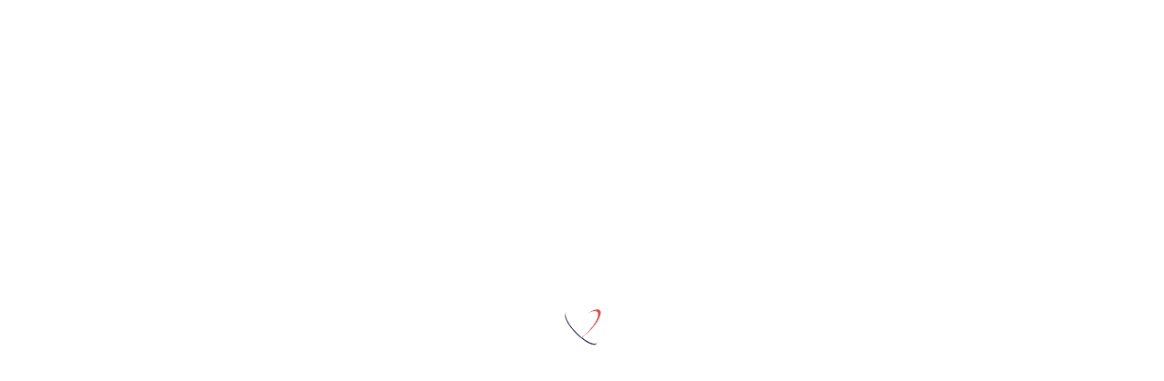

--- FILE ---
content_type: text/css
request_url: http://myscatpie.com/wp-content/cache/minify/39d39.css
body_size: 491
content:
.pgntn-page-pagination{margin:1em
0;padding:0;overflow:hidden;text-align:center !important;clear:both;cursor:default}.pgntn-page-pagination
.dots{display:inline-block;text-align:center;margin-bottom:0.5em;margin-left:0.5em;padding:0.3em 0.5em}.pgntn-multipage .pgntn-elipses,
.pgntn-multipage .pgntn-page-pagination-intro{display:inline-block;margin-right:0;text-align:center}.pgntn-multipage .pgntn-page-pagination-block a:first-of-type{margin-left:0}.pgntn-multipage .pgntn-page-pagination-block span:first-of-type~a{margin-left:0.5em}.pgntn-page-pagination-intro,
.pgntn-page-pagination a,
.pgntn-page-pagination
.current{display:inline-block;text-align:center;margin-left:0.5rem;margin-bottom:0.5rem;padding:0.3rem 0.5rem}.pgntn-page-pagination
a{box-shadow:none !important}div.pgntn-page-pagination-block a.prev,
.pgntn-page-pagination-block
.next{display:inline-block;float:none}.pgntn-scroll-to-top{position:fixed;right:50px;bottom:50px;display:none;cursor:pointer;padding:10px;align-items:center;justify-content:center}.pgntn-scroll-to-top-form-circle{border-radius:50%}.pgntn-scroll-to-top-form-triangle{border-top:0;height:50px;padding:0;background:transparent !important;box-sizing:border-box}.pgntn-scroll-to-top-form-triangle .pgntn-scroll-to-top-text{position:absolute;white-space:nowrap}

--- FILE ---
content_type: application/javascript; charset=utf-8
request_url: http://myscatpie.com/wp-content/cache/minify/05277.js
body_size: 52009
content:
/*! For license information please see app.min.js.LICENSE.txt */
(()=>{var e,t={892:(e,t,n)=>{"use strict";n(690),n(697),n(115);function r(e,t){for(var n=0;n<t.length;n++){var r=t[n];r.enumerable=r.enumerable||!1,r.configurable=!0,"value"in r&&(r.writable=!0),Object.defineProperty(e,r.key,r)}}function o(e,t,n){return t&&r(e.prototype,t),n&&r(e,n),Object.defineProperty(e,"prototype",{writable:!1}),e}const i=o((function e(t){if(function(e,t){if(!(e instanceof t))throw new TypeError("Cannot call a class as a function")}(this,e),void 0!==window.ScrollReveal){var n=t(document.body).data("yuki-scroll-reveal");ScrollReveal().reveal(".yuki-scroll-reveal",n),ScrollReveal().reveal(".yuki-scroll-reveal-widget",n)}}));function a(e,t){for(var n=0;n<t.length;n++){var r=t[n];r.enumerable=r.enumerable||!1,r.configurable=!0,"value"in r&&(r.writable=!0),Object.defineProperty(e,r.key,r)}}function u(e,t,n){return t&&a(e.prototype,t),n&&a(e,n),Object.defineProperty(e,"prototype",{writable:!1}),e}const c=u((function e(t){!function(e,t){if(!(e instanceof t))throw new TypeError("Cannot call a class as a function")}(this,e);var n=t(".card-list");n.masonry&&n.masonry({itemSelector:".card-wrapper"})}));function l(e){for(var t=1;t<arguments.length;t++){var n=arguments[t];for(var r in n)e[r]=n[r]}return e}var s=function e(t,n){function r(e,r,o){if("undefined"!=typeof document){"number"==typeof(o=l({},n,o)).expires&&(o.expires=new Date(Date.now()+864e5*o.expires)),o.expires&&(o.expires=o.expires.toUTCString()),e=encodeURIComponent(e).replace(/%(2[346B]|5E|60|7C)/g,decodeURIComponent).replace(/[()]/g,escape);var i="";for(var a in o)o[a]&&(i+="; "+a,!0!==o[a]&&(i+="="+o[a].split(";")[0]));return document.cookie=e+"="+t.write(r,e)+i}}return Object.create({set:r,get:function(e){if("undefined"!=typeof document&&(!arguments.length||e)){for(var n=document.cookie?document.cookie.split("; "):[],r={},o=0;o<n.length;o++){var i=n[o].split("="),a=i.slice(1).join("=");try{var u=decodeURIComponent(i[0]);if(r[u]=t.read(a,u),e===u)break}catch(e){}}return e?r[e]:r}},remove:function(e,t){r(e,"",l({},t,{expires:-1}))},withAttributes:function(t){return e(this.converter,l({},this.attributes,t))},withConverter:function(t){return e(l({},this.converter,t),this.attributes)}},{attributes:{value:Object.freeze(n)},converter:{value:Object.freeze(t)}})}({read:function(e){return'"'===e[0]&&(e=e.slice(1,-1)),e.replace(/(%[\dA-F]{2})+/gi,decodeURIComponent)},write:function(e){return encodeURIComponent(e).replace(/%(2[346BF]|3[AC-F]|40|5[BDE]|60|7[BCD])/g,decodeURIComponent)}},{path:"/"});const f=s;function d(e,t){for(var n=0;n<t.length;n++){var r=t[n];r.enumerable=r.enumerable||!1,r.configurable=!0,"value"in r&&(r.writable=!0),Object.defineProperty(e,r.key,r)}}const p=function(){function e(t){var n=this;!function(e,t){if(!(e instanceof t))throw new TypeError("Cannot call a class as a function")}(this,e),window.particlesJS&&t(".yuki-particles-canvas").each((function(e,r){var o=t(r),i=JSON.parse(o.attr("data-yuki-particles"));particlesJS(o.attr("id"),n.overrideConfig(o,i))}))}var t,n,r;return t=e,(n=[{key:"overrideConfig",value:function(e,t){var n=e.data("yuki-particle-detect-on"),r=Number(e.data("yuki-particle-quantity")),o=Number(e.data("yuki-particle-speed")),i=Number(e.data("yuki-particle-size")),a=e.data("yuki-particle-shape"),u=this.getColorValue(e.data("yuki-particle-color")),c=this.getColorValue(e.data("yuki-particle-line-color")||u);return"default"!==n&&""!==n&&void 0!==n&&(t.interactivity.detect_on=n),""!==i&&void 0!==i&&i>0&&(t.particles.size.value=i),""!==r&&void 0!==r&&r>0&&(t.particles.number.value=r),""!==u&&void 0!==u&&(t.particles.color.value=u),""!==c&&void 0!==c&&(t.particles.line_linked?t.particles.line_linked.color=c:t.particles.links?t.particles.links.color=c:t.particles.links={color:c}),"default"!==a&&""!==a&&void 0!==a&&(t.particles.shape.type=a),""!==o&&void 0!==o&&o>0&&(t.particles.move.speed=o),t.background={},t.fullScreen={enable:!1},t}},{key:"getColorValue",value:function(e){if(!e||""===e||"__INITIAL_VALUE__"===e)return"";if(e.indexOf("var")>-1){var t=getComputedStyle(document.documentElement).getPropertyValue(e.replace(/var\(/,"").replace(/\)/,"")).trim().replace(/\s/g,"");return-1===t.indexOf("#")&&-1===t.indexOf("rgb")?"rgb(".concat(t,")"):t}return e}}])&&d(t.prototype,n),r&&d(t,r),Object.defineProperty(t,"prototype",{writable:!1}),e}();function h(e,t){for(var n=0;n<t.length;n++){var r=t[n];r.enumerable=r.enumerable||!1,r.configurable=!0,"value"in r&&(r.writable=!0),Object.defineProperty(e,r.key,r)}}const y=function(){function e(t){!function(e,t){if(!(e instanceof t))throw new TypeError("Cannot call a class as a function")}(this,e);var n=this,r=f.get("yuki-color-mode"),o=jQuery(document.documentElement).attr("data-yuki-theme");"yes"===jQuery(document.documentElement).attr("data-save-color-scheme")&&r!==o&&jQuery(document.documentElement).attr("data-yuki-theme",r),t(".yuki-theme-switch").each((function(){var e=t(this);e.hasClass("yuki-theme-switch-initialized")||(e.addClass("yuki-theme-switch-initialized"),e.on("click",n.toggle.bind(n)))}))}var t,n,r;return t=e,(n=[{key:"toggle",value:function(){var e=jQuery(document.documentElement).attr("data-yuki-theme");"dark"===e?this.setLightMode():this.setDarkMode(),wp.customize&&wp.customize.preview.send("yuki-theme-changed","dark"===e?"light":"dark"),new p(jQuery)}},{key:"setLightMode",value:function(){this.setGlobalTransition(),jQuery(document.documentElement).attr("data-yuki-theme","light"),"yes"===jQuery(document.documentElement).attr("data-save-color-scheme")&&f.set("yuki-color-mode","light",{expires:365})}},{key:"setDarkMode",value:function(){this.setGlobalTransition(),jQuery(document.documentElement).attr("data-yuki-theme","dark"),"yes"===jQuery(document.documentElement).attr("data-save-color-scheme")&&f.set("yuki-color-mode","dark",{expires:365})}},{key:"setGlobalTransition",value:function(){document.body.classList.add("transition-force-none"),setTimeout((function(){document.body.classList.remove("transition-force-none")}),50)}}])&&h(t.prototype,n),r&&h(t,r),Object.defineProperty(t,"prototype",{writable:!1}),e}();function v(e,t){for(var n=0;n<t.length;n++){var r=t[n];r.enumerable=r.enumerable||!1,r.configurable=!0,"value"in r&&(r.writable=!0),Object.defineProperty(e,r.key,r)}}function m(e,t,n){return t&&v(e.prototype,t),n&&v(e,n),Object.defineProperty(e,"prototype",{writable:!1}),e}const b=m((function e(t){!function(e,t){if(!(e instanceof t))throw new TypeError("Cannot call a class as a function")}(this,e),t("ul.sf-menu").superfish({animation:{opacity:"show",marginTop:"0"},animationOut:{opacity:"hide",marginTop:"10"},speed:300,speedOut:150})}));function g(e,t){for(var n=0;n<t.length;n++){var r=t[n];r.enumerable=r.enumerable||!1,r.configurable=!0,"value"in r&&(r.writable=!0),Object.defineProperty(e,r.key,r)}}function w(e,t,n){return t&&g(e.prototype,t),n&&g(e,n),Object.defineProperty(e,"prototype",{writable:!1}),e}const k=w((function e(t){!function(e,t){if(!(e instanceof t))throw new TypeError("Cannot call a class as a function")}(this,e),t(".yuki-collapsable-menu.collapsable").each((function(e,n){t(n).find(".menu-item-has-children, .page_item_has_children").each((function(e,n){var r=t(n).find("> .sub-menu, > .children"),o=t(n).find("> a .yuki-dropdown-toggle");r.hide(),o.on("click",(function(e){e.stopPropagation(),e.preventDefault(),o.toggleClass("active"),r.slideToggle(300)}))}))}))}));function O(e,t){for(var n=0;n<t.length;n++){var r=t[n];r.enumerable=r.enumerable||!1,r.configurable=!0,"value"in r&&(r.writable=!0),Object.defineProperty(e,r.key,r)}}function C(e,t,n){return t&&O(e.prototype,t),n&&O(e,n),Object.defineProperty(e,"prototype",{writable:!1}),e}const j=C((function e(t){!function(e,t){if(!(e instanceof t))throw new TypeError("Cannot call a class as a function")}(this,e),t(".yuki-infinite-scroll").each((function(e,n){var r=t(n),o=r.parent().children(".card-list");if(window.InfiniteScroll&&!(o.length<=0)){var i=r.data("pagination-type"),a=r.data("pagination-max-pages"),u=!1,c=!1,l=r.parent().getElementPath();"infinite-scroll"===i&&(u=300,c=l+" .yuki-load-more-btn"),o.infiniteScroll({path:l+" .yuki-pagination a",hideNav:c,append:!1,history:!1,scrollThreshold:u,status:l+" .page-load-status"}),o.on("request.infiniteScroll",(function(e,t){r.find(".yuki-load-more-btn").hide()}));var s=0;o.on("load.infiniteScroll",(function(e,n){s++;var u=t(n).find(l).find(".card-wrapper");o.infiniteScroll("appendItems",u),o.masonry&&o.masonry("appended",u),window.ScrollReveal&&ScrollReveal().sync(),a-1!==s?"load-more"===i&&r.find(".yuki-load-more-btn").fadeIn():r.find(".yuki-pagination-finish").fadeIn(1e3)})),r.find(".yuki-load-more-btn").on("click",(function(){return o.infiniteScroll("loadNextPage"),!1}))}}))}));function T(e,t){for(var n=0;n<t.length;n++){var r=t[n];r.enumerable=r.enumerable||!1,r.configurable=!0,"value"in r&&(r.writable=!0),Object.defineProperty(e,r.key,r)}}function D(e,t,n){return t&&T(e.prototype,t),n&&T(e,n),Object.defineProperty(e,"prototype",{writable:!1}),e}const P=D((function e(t){!function(e,t){if(!(e instanceof t))throw new TypeError("Cannot call a class as a function")}(this,e);var n=window.innerWidth-document.documentElement.clientWidth;n>0&&document.body.style.setProperty("--scrollbar-width","".concat(n,"px")),t("[data-toggle-target]").each((function(){var e=t(this);e.hasClass("yuki-toggleable")||(e.addClass("yuki-toggleable"),t(this).on("click",(function(){var e=t(this),n=t(e.data("toggle-target")),r=t(e.data("toggle-show-focus")),o=t(e.data("toggle-hidden-focus"));n.toggleClass("active"),n.hasClass("active")?(t(document.body).addClass("yuki-modal-visible"),r&&r.first()&&setTimeout((function(){return r.first().focus()}),100)):(setTimeout((function(){t(document.body).removeClass("yuki-modal-visible")}),300),o&&o.first()&&setTimeout((function(){return o.first().focus()}),100))})))}))}));function M(e,t){for(var n=0;n<t.length;n++){var r=t[n];r.enumerable=r.enumerable||!1,r.configurable=!0,"value"in r&&(r.writable=!0),Object.defineProperty(e,r.key,r)}}function S(e,t,n){return t&&M(e.prototype,t),n&&M(e,n),Object.defineProperty(e,"prototype",{writable:!1}),e}const E=S((function e(t){!function(e,t){if(!(e instanceof t))throw new TypeError("Cannot call a class as a function")}(this,e),t("[data-redirect-focus]").each((function(){var e=t(this),n=t(e.data("redirect-focus"));e.on("keydown",(function(t){var r=9===t.keyCode,o=t.shiftKey,i=e.find(":focusable:visible:not(.lotta-customizer-shortcut)"),a=i.last(),u=i.first(),c=document.activeElement;r&&!o&&a.is(c)&&(t.preventDefault(),n.focus()),r&&o&&u.is(c)&&(t.preventDefault(),n.focus())})),n.on("keydown",(function(t){if(e.is(":visible")){var n=9===t.keyCode,r=t.shiftKey,o=e.find(":focusable:visible"),i=o.last(),a=o.first();n&&!r&&(t.preventDefault(),a.focus()),n&&r&&(t.preventDefault(),i.focus())}}))}))}));function x(e,t){for(var n=0;n<t.length;n++){var r=t[n];r.enumerable=r.enumerable||!1,r.configurable=!0,"value"in r&&(r.writable=!0),Object.defineProperty(e,r.key,r)}}function A(e,t,n){return t&&x(e.prototype,t),n&&x(e,n),Object.defineProperty(e,"prototype",{writable:!1}),e}const F=A((function e(t){!function(e,t){if(!(e instanceof t))throw new TypeError("Cannot call a class as a function")}(this,e);var n=t("#scroll-top");t(window).on("scroll",(function(){t(this).scrollTop()>200?n.addClass("active"):n.removeClass("active")})),n.on("click",(function(){return t("html, body").scrollTop(0),!1}))}));function I(e,t){for(var n=0;n<t.length;n++){var r=t[n];r.enumerable=r.enumerable||!1,r.configurable=!0,"value"in r&&(r.writable=!0),Object.defineProperty(e,r.key,r)}}function z(e,t,n){return t&&I(e.prototype,t),n&&I(e,n),Object.defineProperty(e,"prototype",{writable:!1}),e}const Q=z((function e(t){!function(e,t){if(!(e instanceof t))throw new TypeError("Cannot call a class as a function")}(this,e),t(".yuki-local-time").each((function(){var e=t(this).data("time-format");t(this).text((new Date).format(e))}))}));function N(e,t){for(var n=0;n<t.length;n++){var r=t[n];r.enumerable=r.enumerable||!1,r.configurable=!0,"value"in r&&(r.writable=!0),Object.defineProperty(e,r.key,r)}}const U=function(){function e(t){var n=this;!function(e,t){if(!(e instanceof t))throw new TypeError("Cannot call a class as a function")}(this,e),this.initSlick(),t(window).on("elementor/frontend/init",(function(){window.elementorFrontend&&elementorFrontend.hooks.addAction("frontend/element_ready/global",n.initSlick)}))}var t,n,r;return t=e,(n=[{key:"initSlick",value:function(){var e=jQuery;void 0!==e().slick&&e("[data-yuki-slick]").each((function(t,n){var r=e(n),o=r.parent();r.hasClass("slick-initialized")||r.slick({appendArrows:o.find(".yuki-slider-controls"),appendDots:o.find(".yuki-slider-dots"),customPaging:function(e,t){return'<span class="yuki-slider-dot"></span>'}})}))}}])&&N(t.prototype,n),r&&N(t,r),Object.defineProperty(t,"prototype",{writable:!1}),e}();function L(e,t){for(var n=0;n<t.length;n++){var r=t[n];r.enumerable=r.enumerable||!1,r.configurable=!0,"value"in r&&(r.writable=!0),Object.defineProperty(e,r.key,r)}}const _=function(){function e(t){var n=this;!function(e,t){if(!(e instanceof t))throw new TypeError("Cannot call a class as a function")}(this,e),t(".yuki-preloader-wrap").length&&(t(document).ready((function(){return n.hidePreloader(t)})),t("body").hasClass("elementor-editor-active")&&setTimeout((function(){return n.hidePreloader(t)}),300))}var t,n,r;return t=e,(n=[{key:"hidePreloader",value:function(e){e(".yuki-preloader-wrap > div").fadeOut(600),e(".yuki-preloader-wrap").fadeOut(1500)}}])&&L(t.prototype,n),r&&L(t,r),Object.defineProperty(t,"prototype",{writable:!1}),e}();function R(e){return function(e){if(Array.isArray(e))return H(e)}(e)||function(e){if("undefined"!=typeof Symbol&&null!=e[Symbol.iterator]||null!=e["@@iterator"])return Array.from(e)}(e)||function(e,t){if(!e)return;if("string"==typeof e)return H(e,t);var n=Object.prototype.toString.call(e).slice(8,-1);"Object"===n&&e.constructor&&(n=e.constructor.name);if("Map"===n||"Set"===n)return Array.from(e);if("Arguments"===n||/^(?:Ui|I)nt(?:8|16|32)(?:Clamped)?Array$/.test(n))return H(e,t)}(e)||function(){throw new TypeError("Invalid attempt to spread non-iterable instance.\nIn order to be iterable, non-array objects must have a [Symbol.iterator]() method.")}()}function H(e,t){(null==t||t>e.length)&&(t=e.length);for(var n=0,r=new Array(t);n<t;n++)r[n]=e[n];return r}function J(e,t){for(var n=0;n<t.length;n++){var r=t[n];r.enumerable=r.enumerable||!1,r.configurable=!0,"value"in r&&(r.writable=!0),Object.defineProperty(e,r.key,r)}}function Y(e,t,n){return t&&J(e.prototype,t),n&&J(e,n),Object.defineProperty(e,"prototype",{writable:!1}),e}const q=Y((function e(t){!function(e,t){if(!(e instanceof t))throw new TypeError("Cannot call a class as a function")}(this,e);var n=R(document.querySelectorAll(".comment-form, .yuki-inner-label")).reduce((function(e,t){return[].concat(R(e),R(t.querySelectorAll("input,textarea")))}),[]).filter((function(e){return"hidden"!==e.type&&"checkbox"!==e.type&&"submit"!==e.type})),r=function e(t){return t?t.querySelector("label")?t:e(t.parentNode):null},o=function(){n.map((function(e){var t=r(e.parentNode);t&&t.classList.remove("yuki-not-empty-field"),e.value&&e.value.trim().length>0&&t&&t.classList.add("yuki-not-empty-field")}))};setTimeout((function(){o()})),n.map((function(e){return e.addEventListener("input",o)}))}));function B(e,t){for(var n=0;n<t.length;n++){var r=t[n];r.enumerable=r.enumerable||!1,r.configurable=!0,"value"in r&&(r.writable=!0),Object.defineProperty(e,r.key,r)}}function V(e,t,n){return t&&B(e.prototype,t),n&&B(e,n),Object.defineProperty(e,"prototype",{writable:!1}),e}const W=V((function e(t){!function(e,t){if(!(e instanceof t))throw new TypeError("Cannot call a class as a function")}(this,e),t("[data-popup-target]").each((function(){var e=t(this),n=t(e.data("popup-target")),r=function(){n.stop().animate({opacity:"show",marginTop:"0"},300)},o=function(){n.stop().animate({opacity:"hide",marginTop:"10"},150)};e.data("popup-on-hover")?e.hover(r,o):e.click(r,o)}))}));function G(e,t){for(var n=0;n<t.length;n++){var r=t[n];r.enumerable=r.enumerable||!1,r.configurable=!0,"value"in r&&(r.writable=!0),Object.defineProperty(e,r.key,r)}}function Z(e,t,n){return t&&G(e.prototype,t),n&&G(e,n),Object.defineProperty(e,"prototype",{writable:!1}),e}const K=Z((function e(t){!function(e,t){if(!(e instanceof t))throw new TypeError("Cannot call a class as a function")}(this,e),window.hcSticky&&t(".yuki-sticky").each((function(e,n){var r=t(n).parent(".yuki-site-header"),o=r.hasClass("yuki-transparent-header"),i=r.hasClass("yuki-header-with-admin-bar"),a={stickTo:".yuki-body",stickyClass:"yuki-is-sticky",onStart:function(){o&&r.removeClass("yuki-transparent-header")},onStop:function(){o&&r.addClass("yuki-transparent-header")}};t(n).hcSticky(i?Object.assign(a,{top:32,responsive:{782:{top:46}}}):a)}))}));function $(e,t){for(var n=0;n<t.length;n++){var r=t[n];r.enumerable=r.enumerable||!1,r.configurable=!0,"value"in r&&(r.writable=!0),Object.defineProperty(e,r.key,r)}}function X(e,t,n){return t&&$(e.prototype,t),n&&$(e,n),Object.defineProperty(e,"prototype",{writable:!1}),e}const ee=X((function e(t){!function(e,t){if(!(e instanceof t))throw new TypeError("Cannot call a class as a function")}(this,e),t(window).on("hashchange",(function(){t("[data-hashchange-action]").each((function(){var e=t(this);if("hide"===e.data("hashchange-action"))setTimeout((function(){t(document.body).removeClass("yuki-modal-visible")}),300),e.removeClass("active")}))}))}));jQuery(document).ready((function(e){new i(e),new c(e),new y(e),new b(e),new k(e),new j(e),new P(e),new E(e),new F(e),new Q(e),new U(e),new _(e),new q(e),new W(e),new K(e),new ee(e),new p(e)}))},690:function(){(function(){Date.shortMonths=["Jan","Feb","Mar","Apr","May","Jun","Jul","Aug","Sep","Oct","Nov","Dec"],Date.longMonths=["January","February","March","April","May","June","July","August","September","October","November","December"],Date.shortDays=["Sun","Mon","Tue","Wed","Thu","Fri","Sat"],Date.longDays=["Sunday","Monday","Tuesday","Wednesday","Thursday","Friday","Saturday"];var e={d:function(){var e=this.getDate();return(e<10?"0":"")+e},D:function(){return Date.shortDays[this.getDay()]},j:function(){return this.getDate()},l:function(){return Date.longDays[this.getDay()]},N:function(){var e=this.getDay();return 0===e?7:e},S:function(){var e=this.getDate();return e%10==1&&11!==e?"st":e%10==2&&12!==e?"nd":e%10==3&&13!==e?"rd":"th"},w:function(){return this.getDay()},z:function(){var e=new Date(this.getFullYear(),0,1);return Math.ceil((this-e)/864e5)},W:function(){var e=new Date(this.valueOf()),t=(this.getDay()+6)%7;e.setDate(e.getDate()-t+3);var n=e.valueOf();e.setMonth(0,1),4!==e.getDay()&&e.setMonth(0,1+(4-e.getDay()+7)%7);var r=1+Math.ceil((n-e)/6048e5);return r<10?"0"+r:r},F:function(){return Date.longMonths[this.getMonth()]},m:function(){var e=this.getMonth();return(e<9?"0":"")+(e+1)},M:function(){return Date.shortMonths[this.getMonth()]},n:function(){return this.getMonth()+1},t:function(){var e=this.getFullYear(),t=this.getMonth()+1;return 12===t&&(e=e++,t=0),new Date(e,t,0).getDate()},L:function(){var e=this.getFullYear();return e%400==0||e%100!=0&&e%4==0},o:function(){var e=new Date(this.valueOf());return e.setDate(e.getDate()-(this.getDay()+6)%7+3),e.getFullYear()},Y:function(){return this.getFullYear()},y:function(){return(""+this.getFullYear()).substr(2)},a:function(){return this.getHours()<12?"am":"pm"},A:function(){return this.getHours()<12?"AM":"PM"},B:function(){return Math.floor(1e3*((this.getUTCHours()+1)%24+this.getUTCMinutes()/60+this.getUTCSeconds()/3600)/24)},g:function(){return this.getHours()%12||12},G:function(){return this.getHours()},h:function(){var e=this.getHours();return((e%12||12)<10?"0":"")+(e%12||12)},H:function(){var e=this.getHours();return(e<10?"0":"")+e},i:function(){var e=this.getMinutes();return(e<10?"0":"")+e},s:function(){var e=this.getSeconds();return(e<10?"0":"")+e},v:function(){var e=this.getMilliseconds();return(e<10?"00":e<100?"0":"")+e},e:function(){return Intl.DateTimeFormat().resolvedOptions().timeZone},I:function(){for(var e=null,t=0;t<12;++t){var n=new Date(this.getFullYear(),t,1).getTimezoneOffset();if(null===e)e=n;else{if(n<e){e=n;break}if(n>e)break}}return this.getTimezoneOffset()===e|0},O:function(){var e=this.getTimezoneOffset();return(-e<0?"-":"+")+(Math.abs(e/60)<10?"0":"")+Math.floor(Math.abs(e/60))+(0===Math.abs(e%60)?"00":(Math.abs(e%60)<10?"0":"")+Math.abs(e%60))},P:function(){var e=this.getTimezoneOffset();return(-e<0?"-":"+")+(Math.abs(e/60)<10?"0":"")+Math.floor(Math.abs(e/60))+":"+(0===Math.abs(e%60)?"00":(Math.abs(e%60)<10?"0":"")+Math.abs(e%60))},T:function(){var e=this.toLocaleTimeString(navigator.language,{timeZoneName:"short"}).split(" ");return e[e.length-1]},Z:function(){return 60*-this.getTimezoneOffset()},c:function(){return this.format("Y-m-d\\TH:i:sP")},r:function(){return this.toString()},U:function(){return Math.floor(this.getTime()/1e3)}};Date.prototype.format=function(t){var n=this;return t.replace(/(\\?)(.)/g,(function(t,r,o){return""===r&&e[o]?e[o].call(n):o}))}}).call(this)},115:()=>{jQuery.fn.extend({getElementPath:function(){"use strict";for(var e,t=this,n=["name","id"];t.length;){var r=t[0],o=r.localName;if(!o)break;o=o.toLowerCase();for(var i=t.parent(),a=!1,u=n.length-1;u>=0;u--){var c=n[u],l=t.attr(c);if(l&&""!==l.trim){o="["+c+'="'+l+'"]',a=!0;break}}if(a){e=o+(e?">"+e:"");break}i.children(o).length>1&&(o+=":nth-child("+(i.children().index(r)+1)+")"),e=o+(e?">"+e:""),t=i}return e}})},697:()=>{jQuery.extend(jQuery.expr[":"],{focusable:function(e){return jQuery(e).is("a, button, :input, [tabindex]")}})},993:()=>{},817:()=>{},260:()=>{},4:()=>{},550:()=>{}},n={};function r(e){var o=n[e];if(void 0!==o)return o.exports;var i=n[e]={exports:{}};return t[e].call(i.exports,i,i.exports,r),i.exports}r.m=t,e=[],r.O=(t,n,o,i)=>{if(!n){var a=1/0;for(s=0;s<e.length;s++){for(var[n,o,i]=e[s],u=!0,c=0;c<n.length;c++)(!1&i||a>=i)&&Object.keys(r.O).every((e=>r.O[e](n[c])))?n.splice(c--,1):(u=!1,i<a&&(a=i));if(u){e.splice(s--,1);var l=o();void 0!==l&&(t=l)}}return t}i=i||0;for(var s=e.length;s>0&&e[s-1][2]>i;s--)e[s]=e[s-1];e[s]=[n,o,i]},r.o=(e,t)=>Object.prototype.hasOwnProperty.call(e,t),(()=>{var e={219:0,524:0,329:0,268:0,395:0,167:0};r.O.j=t=>0===e[t];var t=(t,n)=>{var o,i,[a,u,c]=n,l=0;if(a.some((t=>0!==e[t]))){for(o in u)r.o(u,o)&&(r.m[o]=u[o]);if(c)var s=c(r)}for(t&&t(n);l<a.length;l++)i=a[l],r.o(e,i)&&e[i]&&e[i][0](),e[i]=0;return r.O(s)},n=self.webpackChunkyuki=self.webpackChunkyuki||[];n.forEach(t.bind(null,0)),n.push=t.bind(null,n.push.bind(n))})(),r.O(void 0,[524,329,268,395,167],(()=>r(892))),r.O(void 0,[524,329,268,395,167],(()=>r(993))),r.O(void 0,[524,329,268,395,167],(()=>r(817))),r.O(void 0,[524,329,268,395,167],(()=>r(260))),r.O(void 0,[524,329,268,395,167],(()=>r(4)));var o=r.O(void 0,[524,329,268,395,167],(()=>r(550)));o=r.O(o)})();
;/*! For license information please see tsparticles.bundle.min.js.LICENSE.txt */
!function(t,e){if("object"==typeof exports&&"object"==typeof module)module.exports=e();else if("function"==typeof define&&define.amd)define([],e);else{var i=e();for(var s in i)("object"==typeof exports?exports:t)[s]=i[s]}}(this,(()=>(()=>{"use strict";var t={d:(e,i)=>{for(var s in i)t.o(i,s)&&!t.o(e,s)&&Object.defineProperty(e,s,{enumerable:!0,get:i[s]})},o:(t,e)=>Object.prototype.hasOwnProperty.call(t,e),r:t=>{"undefined"!=typeof Symbol&&Symbol.toStringTag&&Object.defineProperty(t,Symbol.toStringTag,{value:"Module"}),Object.defineProperty(t,"__esModule",{value:!0})}},e={};t.r(e),t.d(e,{AnimatableColor:()=>fe,AnimationOptions:()=>Mt,AnimationValueWithRandom:()=>Ot,Background:()=>Ti,BackgroundMask:()=>Di,BackgroundMaskCover:()=>Ri,Circle:()=>Ki,ClickEvent:()=>Ii,Collisions:()=>be,CollisionsAbsorb:()=>ve,CollisionsOverlap:()=>me,ColorAnimation:()=>ue,DivEvent:()=>Li,Events:()=>qi,ExternalInteractorBase:()=>li,FullScreen:()=>Ei,HoverEvent:()=>Fi,HslAnimation:()=>pe,HslColorManager:()=>us,Interactivity:()=>Hi,ManualParticle:()=>Ui,Modes:()=>Vi,Move:()=>Oe,MoveAngle:()=>we,MoveAttract:()=>xe,MoveCenter:()=>_e,MoveGravity:()=>ke,MovePath:()=>ze,MoveTrail:()=>Pe,Opacity:()=>Re,OpacityAnimation:()=>Te,Options:()=>ji,OptionsColor:()=>zt,OutModes:()=>Ce,Parallax:()=>Ai,ParticlesBounce:()=>ge,ParticlesBounceFactor:()=>ye,ParticlesDensity:()=>De,ParticlesInteractorBase:()=>fs,ParticlesNumber:()=>Ee,ParticlesOptions:()=>je,Point:()=>Ji,Range:()=>Zi,RangedAnimationOptions:()=>Pt,RangedAnimationValueWithRandom:()=>Tt,Rectangle:()=>Qi,ResizeEvent:()=>Bi,Responsive:()=>Wi,RgbColorManager:()=>ps,Shadow:()=>Ie,Shape:()=>He,Size:()=>We,SizeAnimation:()=>Ue,Spin:()=>Se,Stroke:()=>$e,Theme:()=>Gi,ThemeDefault:()=>$i,ValueWithRandom:()=>St,Vector:()=>m,Vector3d:()=>v,ZIndex:()=>Ge,addColorManager:()=>Ft,addEasing:()=>b,alterHsl:()=>Mi,areBoundsInside:()=>et,arrayRandomIndex:()=>Q,calcExactPositionOrRandomFromSize:()=>q,calcExactPositionOrRandomFromSizeRanged:()=>V,calcPositionFromSize:()=>A,calcPositionOrRandomFromSize:()=>F,calcPositionOrRandomFromSizeRanged:()=>B,calculateBounds:()=>it,circleBounce:()=>lt,circleBounceDataFromParticle:()=>ct,clamp:()=>k,clear:()=>bi,collisionVelocity:()=>L,colorMix:()=>Qt,colorToHsl:()=>Ut,colorToRgb:()=>Ht,deepExtend:()=>st,divMode:()=>rt,divModeExecute:()=>nt,drawLine:()=>vi,drawParticle:()=>wi,drawParticlePlugin:()=>zi,drawPlugin:()=>ki,drawShape:()=>xi,drawShapeAfterEffect:()=>_i,drawTriangle:()=>mi,errorPrefix:()=>f,executeOnSingleOrMultiple:()=>dt,findItemFromSingleOrMultiple:()=>pt,generatedAttribute:()=>i,getDistance:()=>D,getDistances:()=>R,getEasing:()=>w,getHslAnimationFromHsl:()=>ie,getHslFromAnimation:()=>ee,getLinkColor:()=>Kt,getLinkRandomColor:()=>te,getLogger:()=>$,getParticleBaseVelocity:()=>I,getParticleDirectionAngle:()=>E,getPosition:()=>mt,getRandom:()=>_,getRandomRgbColor:()=>Yt,getRangeMax:()=>S,getRangeMin:()=>C,getRangeValue:()=>P,getSize:()=>yt,getStyleFromHsl:()=>Zt,getStyleFromRgb:()=>Jt,getValue:()=>T,hasMatchMedia:()=>N,hslToRgb:()=>Nt,hslaToRgba:()=>Xt,initParticleNumericAnimationValue:()=>ft,isArray:()=>kt,isBoolean:()=>gt,isDivModeEnabled:()=>ot,isFunction:()=>xt,isInArray:()=>J,isNumber:()=>wt,isObject:()=>_t,isPointInside:()=>tt,isSsr:()=>j,isString:()=>bt,itemFromArray:()=>K,itemFromSingleOrMultiple:()=>ut,loadFont:()=>Z,loadFull:()=>fn,loadOptions:()=>Ne,loadParticlesOptions:()=>Xe,loadSlim:()=>on,mix:()=>z,mouseDownEvent:()=>s,mouseLeaveEvent:()=>n,mouseMoveEvent:()=>r,mouseOutEvent:()=>a,mouseUpEvent:()=>o,paintBase:()=>yi,paintImage:()=>gi,parseAlpha:()=>H,randomInRange:()=>M,rangeColorToHsl:()=>Wt,rangeColorToRgb:()=>Vt,rectBounce:()=>ht,resizeEvent:()=>u,rgbToHsl:()=>$t,safeMatchMedia:()=>X,safeMutationObserver:()=>Y,setLogger:()=>W,setRandom:()=>x,setRangeValue:()=>O,singleDivModeExecute:()=>at,stringToAlpha:()=>Gt,stringToRgb:()=>jt,touchCancelEvent:()=>d,touchEndEvent:()=>l,touchMoveEvent:()=>h,touchStartEvent:()=>c,tsParticles:()=>vs,visibilityChangeEvent:()=>p});const i="generated",s="pointerdown",o="pointerup",n="pointerleave",a="pointerout",r="pointermove",c="touchstart",l="touchend",h="touchmove",d="touchcancel",u="resize",p="visibilitychange",f="tsParticles - Error";class v{constructor(t,e,i){if(this._updateFromAngle=(t,e)=>{this.x=Math.cos(t)*e,this.y=Math.sin(t)*e},!wt(t)&&t){this.x=t.x,this.y=t.y;const e=t;this.z=e.z?e.z:0}else{if(void 0===t||void 0===e)throw new Error(`${f} Vector3d not initialized correctly`);this.x=t,this.y=e,this.z=i??0}}static get origin(){return v.create(0,0,0)}get angle(){return Math.atan2(this.y,this.x)}set angle(t){this._updateFromAngle(t,this.length)}get length(){return Math.sqrt(this.getLengthSq())}set length(t){this._updateFromAngle(this.angle,t)}static clone(t){return v.create(t.x,t.y,t.z)}static create(t,e,i){return new v(t,e,i)}add(t){return v.create(this.x+t.x,this.y+t.y,this.z+t.z)}addTo(t){this.x+=t.x,this.y+=t.y,this.z+=t.z}copy(){return v.clone(this)}distanceTo(t){return this.sub(t).length}distanceToSq(t){return this.sub(t).getLengthSq()}div(t){return v.create(this.x/t,this.y/t,this.z/t)}divTo(t){this.x/=t,this.y/=t,this.z/=t}getLengthSq(){return this.x**2+this.y**2}mult(t){return v.create(this.x*t,this.y*t,this.z*t)}multTo(t){this.x*=t,this.y*=t,this.z*=t}normalize(){const t=this.length;0!=t&&this.multTo(1/t)}rotate(t){return v.create(this.x*Math.cos(t)-this.y*Math.sin(t),this.x*Math.sin(t)+this.y*Math.cos(t),0)}setTo(t){this.x=t.x,this.y=t.y;const e=t;this.z=e.z?e.z:0}sub(t){return v.create(this.x-t.x,this.y-t.y,this.z-t.z)}subFrom(t){this.x-=t.x,this.y-=t.y,this.z-=t.z}}class m extends v{constructor(t,e){super(t,e,0)}static get origin(){return m.create(0,0)}static clone(t){return m.create(t.x,t.y)}static create(t,e){return new m(t,e)}}let y=Math.random;const g=new Map;function b(t,e){g.get(t)||g.set(t,e)}function w(t){return g.get(t)||(t=>t)}function x(t=Math.random){y=t}function _(){return k(y(),0,1-1e-16)}function k(t,e,i){return Math.min(Math.max(t,e),i)}function z(t,e,i,s){return Math.floor((t*i+e*s)/(i+s))}function M(t){const e=S(t);let i=C(t);return e===i&&(i=0),_()*(e-i)+i}function P(t){return wt(t)?t:M(t)}function C(t){return wt(t)?t:t.min}function S(t){return wt(t)?t:t.max}function O(t,e){if(t===e||void 0===e&&wt(t))return t;const i=C(t),s=S(t);return void 0!==e?{min:Math.min(i,e),max:Math.max(s,e)}:O(i,s)}function T(t){const e=t.random,{enable:i,minimumValue:s}=gt(e)?{enable:e,minimumValue:0}:e;return P(i?O(t.value,s):t.value)}function R(t,e){const i=t.x-e.x,s=t.y-e.y;return{dx:i,dy:s,distance:Math.sqrt(i**2+s**2)}}function D(t,e){return R(t,e).distance}function E(t,e,i){if(wt(t))return t*Math.PI/180;switch(t){case"top":return-Math.PI/2;case"top-right":return-Math.PI/4;case"right":return 0;case"bottom-right":return Math.PI/4;case"bottom":return Math.PI/2;case"bottom-left":return 3*Math.PI/4;case"left":return Math.PI;case"top-left":return-3*Math.PI/4;case"inside":return Math.atan2(i.y-e.y,i.x-e.x);case"outside":return Math.atan2(e.y-i.y,e.x-i.x);default:return _()*Math.PI*2}}function I(t){const e=m.origin;return e.length=1,e.angle=t,e}function L(t,e,i,s){return m.create(t.x*(i-s)/(i+s)+2*e.x*s/(i+s),t.y)}function A(t){return t.position&&void 0!==t.position.x&&void 0!==t.position.y?{x:t.position.x*t.size.width/100,y:t.position.y*t.size.height/100}:void 0}function F(t){return{x:(t.position?.x??100*_())*t.size.width/100,y:(t.position?.y??100*_())*t.size.height/100}}function B(t){const e={x:void 0!==t.position?.x?P(t.position.x):void 0,y:void 0!==t.position?.y?P(t.position.y):void 0};return F({size:t.size,position:e})}function q(t){return{x:t.position?.x??_()*t.size.width,y:t.position?.y??_()*t.size.height}}function V(t){const e={x:void 0!==t.position?.x?P(t.position.x):void 0,y:void 0!==t.position?.y?P(t.position.y):void 0};return q({size:t.size,position:e})}function H(t){return t?t.endsWith("%")?parseFloat(t)/100:parseFloat(t):1}const U={debug:console.debug,error:console.error,info:console.info,log:console.log,verbose:console.log,warning:console.warn};function W(t){U.debug=t.debug||U.debug,U.error=t.error||U.error,U.info=t.info||U.info,U.log=t.log||U.log,U.verbose=t.verbose||U.verbose,U.warning=t.warning||U.warning}function $(){return U}function G(t){const e={bounced:!1},{pSide:i,pOtherSide:s,rectSide:o,rectOtherSide:n,velocity:a,factor:r}=t;return s.min<n.min||s.min>n.max||s.max<n.min||s.max>n.max||(i.max>=o.min&&i.max<=(o.max+o.min)/2&&a>0||i.min<=o.max&&i.min>(o.max+o.min)/2&&a<0)&&(e.velocity=a*-r,e.bounced=!0),e}function j(){return"undefined"==typeof window||!window||void 0===window.document||!window.document}function N(){return!j()&&"undefined"!=typeof matchMedia}function X(t){if(N())return matchMedia(t)}function Y(t){if(!j()&&"undefined"!=typeof MutationObserver)return new MutationObserver(t)}function J(t,e){return t===e||kt(e)&&e.indexOf(t)>-1}async function Z(t,e){try{await document.fonts.load(`${e??"400"} 36px '${t??"Verdana"}'`)}catch{}}function Q(t){return Math.floor(_()*t.length)}function K(t,e,i=!0){return t[void 0!==e&&i?e%t.length:Q(t)]}function tt(t,e,i,s,o){return et(it(t,s??0),e,i,o)}function et(t,e,i,s){let o=!0;return s&&"bottom"!==s||(o=t.top<e.height+i.x),!o||s&&"left"!==s||(o=t.right>i.x),!o||s&&"right"!==s||(o=t.left<e.width+i.y),!o||s&&"top"!==s||(o=t.bottom>i.y),o}function it(t,e){return{bottom:t.y+e,left:t.x-e,right:t.x+e,top:t.y-e}}function st(t,...e){for(const i of e){if(null==i)continue;if(!_t(i)){t=i;continue}const e=Array.isArray(i);!e||!_t(t)&&t&&Array.isArray(t)?e||!_t(t)&&t&&!Array.isArray(t)||(t={}):t=[];for(const e in i){if("__proto__"===e)continue;const s=i[e],o=t;o[e]=_t(s)&&Array.isArray(s)?s.map((t=>st(o[e],t))):st(o[e],s)}}return t}function ot(t,e){return!!pt(e,(e=>e.enable&&J(t,e.mode)))}function nt(t,e,i){dt(e,(e=>{const s=e.mode;e.enable&&J(t,s)&&at(e,i)}))}function at(t,e){dt(t.selectors,(i=>{e(i,t)}))}function rt(t,e){if(e&&t)return pt(t,(t=>function(t,e){const i=dt(e,(e=>t.matches(e)));return kt(i)?i.some((t=>t)):i}(e,t.selectors)))}function ct(t){return{position:t.getPosition(),radius:t.getRadius(),mass:t.getMass(),velocity:t.velocity,factor:m.create(T(t.options.bounce.horizontal),T(t.options.bounce.vertical))}}function lt(t,e){const{x:i,y:s}=t.velocity.sub(e.velocity),[o,n]=[t.position,e.position],{dx:a,dy:r}=R(n,o);if(i*a+s*r<0)return;const c=-Math.atan2(r,a),l=t.mass,h=e.mass,d=t.velocity.rotate(c),u=e.velocity.rotate(c),p=L(d,u,l,h),f=L(u,d,l,h),v=p.rotate(-c),m=f.rotate(-c);t.velocity.x=v.x*t.factor.x,t.velocity.y=v.y*t.factor.y,e.velocity.x=m.x*e.factor.x,e.velocity.y=m.y*e.factor.y}function ht(t,e){const i=it(t.getPosition(),t.getRadius()),s=G({pSide:{min:i.left,max:i.right},pOtherSide:{min:i.top,max:i.bottom},rectSide:{min:e.left,max:e.right},rectOtherSide:{min:e.top,max:e.bottom},velocity:t.velocity.x,factor:T(t.options.bounce.horizontal)});s.bounced&&(void 0!==s.velocity&&(t.velocity.x=s.velocity),void 0!==s.position&&(t.position.x=s.position));const o=G({pSide:{min:i.top,max:i.bottom},pOtherSide:{min:i.left,max:i.right},rectSide:{min:e.top,max:e.bottom},rectOtherSide:{min:e.left,max:e.right},velocity:t.velocity.y,factor:T(t.options.bounce.vertical)});o.bounced&&(void 0!==o.velocity&&(t.velocity.y=o.velocity),void 0!==o.position&&(t.position.y=o.position))}function dt(t,e){return kt(t)?t.map(((t,i)=>e(t,i))):e(t,0)}function ut(t,e,i){return kt(t)?K(t,e,i):t}function pt(t,e){return kt(t)?t.find(((t,i)=>e(t,i))):e(t,0)?t:void 0}function ft(t,e){const i=t.value,s=t.animation,o={delayTime:1e3*P(s.delay),enable:s.enable,value:P(t.value)*e,max:S(i)*e,min:C(i)*e,loops:0,maxLoops:P(s.count),time:0};if(s.enable){switch(o.decay=1-P(s.decay),s.mode){case"increase":o.status="increasing";break;case"decrease":o.status="decreasing";break;case"random":o.status=_()>=.5?"increasing":"decreasing"}const t="auto"===s.mode;switch(s.startValue){case"min":o.value=o.min,t&&(o.status="increasing");break;case"max":o.value=o.max,t&&(o.status="decreasing");break;default:o.value=M(o),t&&(o.status=_()>=.5?"increasing":"decreasing")}}return o.initialValue=o.value,o}function vt(t,e){if(!("percent"===t.mode)){const{mode:e,...i}=t;return i}return"x"in t?{x:t.x/100*e.width,y:t.y/100*e.height}:{width:t.width/100*e.width,height:t.height/100*e.height}}function mt(t,e){return vt(t,e)}function yt(t,e){return vt(t,e)}function gt(t){return"boolean"==typeof t}function bt(t){return"string"==typeof t}function wt(t){return"number"==typeof t}function xt(t){return"function"==typeof t}function _t(t){return"object"==typeof t&&null!==t}function kt(t){return Array.isArray(t)}class zt{constructor(){this.value=""}static create(t,e){const i=new zt;return i.load(t),void 0!==e&&(bt(e)||kt(e)?i.load({value:e}):i.load(e)),i}load(t){void 0!==t?.value&&(this.value=t.value)}}class Mt{constructor(){this.count=0,this.enable=!1,this.speed=1,this.decay=0,this.delay=0,this.sync=!1}load(t){t&&(void 0!==t.count&&(this.count=O(t.count)),void 0!==t.enable&&(this.enable=t.enable),void 0!==t.speed&&(this.speed=O(t.speed)),void 0!==t.decay&&(this.decay=O(t.decay)),void 0!==t.delay&&(this.delay=O(t.delay)),void 0!==t.sync&&(this.sync=t.sync))}}class Pt extends Mt{constructor(){super(),this.mode="auto",this.startValue="random"}load(t){super.load(t),t&&(void 0!==t.minimumValue&&(this.minimumValue=t.minimumValue),void 0!==t.mode&&(this.mode=t.mode),void 0!==t.startValue&&(this.startValue=t.startValue))}}class Ct{constructor(){this.enable=!1,this.minimumValue=0}load(t){t&&(void 0!==t.enable&&(this.enable=t.enable),void 0!==t.minimumValue&&(this.minimumValue=t.minimumValue))}}class St{constructor(){this.random=new Ct,this.value=0}load(t){t&&(gt(t.random)?this.random.enable=t.random:this.random.load(t.random),void 0!==t.value&&(this.value=O(t.value,this.random.enable?this.random.minimumValue:void 0)))}}class Ot extends St{constructor(){super(),this.animation=new Mt}get anim(){return this.animation}set anim(t){this.animation=t}load(t){if(super.load(t),!t)return;const e=t.animation??t.anim;void 0!==e&&this.animation.load(e)}}class Tt extends Ot{constructor(){super(),this.animation=new Pt}load(t){if(super.load(t),!t)return;void 0!==(t.animation??t.anim)&&(this.value=O(this.value,this.animation.enable?this.animation.minimumValue:void 0))}}class Rt{constructor(){this.radius=0,this.mass=0}load(t){t&&(void 0!==t.mass&&(this.mass=t.mass),void 0!==t.radius&&(this.radius=t.radius))}}class Dt extends St{constructor(){super(),this.density=5,this.value=50,this.limit=new Rt}load(t){t&&(super.load(t),void 0!==t.density&&(this.density=t.density),wt(t.limit)?this.limit.radius=t.limit:this.limit.load(t.limit))}}class Et{constructor(){this.color=new zt,this.color.value="#000000",this.draggable=!1,this.opacity=1,this.destroy=!0,this.orbits=!1,this.size=new Dt}load(t){void 0!==t&&(void 0!==t.color&&(this.color=zt.create(this.color,t.color)),void 0!==t.draggable&&(this.draggable=t.draggable),this.name=t.name,void 0!==t.opacity&&(this.opacity=t.opacity),void 0!==t.position&&(this.position={},void 0!==t.position.x&&(this.position.x=O(t.position.x)),void 0!==t.position.y&&(this.position.y=O(t.position.y))),void 0!==t.size&&this.size.load(t.size),void 0!==t.destroy&&(this.destroy=t.destroy),void 0!==t.orbits&&(this.orbits=t.orbits))}}const It="random",Lt="mid",At=new Map;function Ft(t){At.set(t.key,t)}function Bt(t,e,i){return i<0&&(i+=1),i>1&&(i-=1),i<1/6?t+6*(e-t)*i:i<.5?e:i<2/3?t+(e-t)*(2/3-i)*6:t}function qt(t){for(const[,e]of At)if(t.startsWith(e.stringPrefix))return e.parseString(t);const e=t.replace(/^#?([a-f\d])([a-f\d])([a-f\d])([a-f\d])?$/i,((t,e,i,s,o)=>e+e+i+i+s+s+(void 0!==o?o+o:""))),i=/^#?([a-f\d]{2})([a-f\d]{2})([a-f\d]{2})([a-f\d]{2})?$/i.exec(e);return i?{a:void 0!==i[4]?parseInt(i[4],16)/255:1,b:parseInt(i[3],16),g:parseInt(i[2],16),r:parseInt(i[1],16)}:void 0}function Vt(t,e,i=!0){if(!t)return;const s=bt(t)?{value:t}:t;if(bt(s.value))return Ht(s.value,e,i);if(kt(s.value))return Vt({value:K(s.value,e,i)});for(const[,t]of At){const e=t.handleRangeColor(s);if(e)return e}}function Ht(t,e,i=!0){if(!t)return;const s=bt(t)?{value:t}:t;if(bt(s.value))return s.value===It?Yt():jt(s.value);if(kt(s.value))return Ht({value:K(s.value,e,i)});for(const[,t]of At){const e=t.handleColor(s);if(e)return e}}function Ut(t,e,i=!0){const s=Ht(t,e,i);return s?$t(s):void 0}function Wt(t,e,i=!0){const s=Vt(t,e,i);return s?$t(s):void 0}function $t(t){const e=t.r/255,i=t.g/255,s=t.b/255,o=Math.max(e,i,s),n=Math.min(e,i,s),a={h:0,l:(o+n)/2,s:0};return o!==n&&(a.s=a.l<.5?(o-n)/(o+n):(o-n)/(2-o-n),a.h=e===o?(i-s)/(o-n):a.h=i===o?2+(s-e)/(o-n):4+(e-i)/(o-n)),a.l*=100,a.s*=100,a.h*=60,a.h<0&&(a.h+=360),a.h>=360&&(a.h-=360),a}function Gt(t){return qt(t)?.a}function jt(t){return qt(t)}function Nt(t){const e={b:0,g:0,r:0},i={h:t.h/360,l:t.l/100,s:t.s/100};if(i.s){const t=i.l<.5?i.l*(1+i.s):i.l+i.s-i.l*i.s,s=2*i.l-t;e.r=Bt(s,t,i.h+1/3),e.g=Bt(s,t,i.h),e.b=Bt(s,t,i.h-1/3)}else e.r=e.g=e.b=i.l;return e.r=Math.floor(255*e.r),e.g=Math.floor(255*e.g),e.b=Math.floor(255*e.b),e}function Xt(t){const e=Nt(t);return{a:t.a,b:e.b,g:e.g,r:e.r}}function Yt(t){const e=t??0;return{b:Math.floor(M(O(e,256))),g:Math.floor(M(O(e,256))),r:Math.floor(M(O(e,256)))}}function Jt(t,e){return`rgba(${t.r}, ${t.g}, ${t.b}, ${e??1})`}function Zt(t,e){return`hsla(${t.h}, ${t.s}%, ${t.l}%, ${e??1})`}function Qt(t,e,i,s){let o=t,n=e;return void 0===o.r&&(o=Nt(t)),void 0===n.r&&(n=Nt(e)),{b:z(o.b,n.b,i,s),g:z(o.g,n.g,i,s),r:z(o.r,n.r,i,s)}}function Kt(t,e,i){if(i===It)return Yt();if(i!==Lt)return i;{const i=t.getFillColor()??t.getStrokeColor(),s=e?.getFillColor()??e?.getStrokeColor();if(i&&s&&e)return Qt(i,s,t.getRadius(),e.getRadius());{const t=i??s;if(t)return Nt(t)}}}function te(t,e,i){const s=bt(t)?t:t.value;return s===It?i?Vt({value:s}):e?It:Lt:s===Lt?Lt:Vt({value:s})}function ee(t){return void 0!==t?{h:t.h.value,s:t.s.value,l:t.l.value}:void 0}function ie(t,e,i){const s={h:{enable:!1,value:t.h},s:{enable:!1,value:t.s},l:{enable:!1,value:t.l}};return e&&(se(s.h,e.h,i),se(s.s,e.s,i),se(s.l,e.l,i)),s}function se(t,e,i){t.enable=e.enable,t.enable?(t.velocity=P(e.speed)/100*i,t.decay=1-P(e.decay),t.status="increasing",t.loops=0,t.maxLoops=P(e.count),t.time=0,t.delayTime=1e3*P(e.delay),e.sync||(t.velocity*=_(),t.value*=_()),t.initialValue=t.value):t.velocity=0}class oe{constructor(t,e,i,s){this.absorbers=t,this.container=e,this._calcPosition=()=>{const t=B({size:this.container.canvas.size,position:this.options.position});return m.create(t.x,t.y)},this._updateParticlePosition=(t,e)=>{if(t.destroyed)return;const i=this.container,s=i.canvas.size;if(t.needsNewPosition){const e=F({size:s});t.position.setTo(e),t.velocity.setTo(t.initialVelocity),t.absorberOrbit=void 0,t.needsNewPosition=!1}if(this.options.orbits){if(void 0===t.absorberOrbit&&(t.absorberOrbit=m.create(0,0),t.absorberOrbit.length=D(t.getPosition(),this.position),t.absorberOrbit.angle=_()*Math.PI*2),t.absorberOrbit.length<=this.size&&!this.options.destroy){const e=Math.min(s.width,s.height);t.absorberOrbit.length=e*(.2*_()-.1+1)}void 0===t.absorberOrbitDirection&&(t.absorberOrbitDirection=t.velocity.x>=0?"clockwise":"counter-clockwise");const o=t.absorberOrbit.length,n=t.absorberOrbit.angle,a=t.absorberOrbitDirection;t.velocity.setTo(m.origin);const r={x:"clockwise"===a?Math.cos:Math.sin,y:"clockwise"===a?Math.sin:Math.cos};t.position.x=this.position.x+o*r.x(n),t.position.y=this.position.y+o*r.y(n),t.absorberOrbit.length-=e.length,t.absorberOrbit.angle+=(t.retina.moveSpeed??0)*i.retina.pixelRatio/100*i.retina.reduceFactor}else{const i=m.origin;i.length=e.length,i.angle=e.angle,t.velocity.addTo(i)}},this.initialPosition=s?m.create(s.x,s.y):void 0,i instanceof Et?this.options=i:(this.options=new Et,this.options.load(i)),this.dragging=!1,this.name=this.options.name,this.opacity=this.options.opacity,this.size=P(this.options.size.value)*e.retina.pixelRatio,this.mass=this.size*this.options.size.density*e.retina.reduceFactor;const o=this.options.size.limit;this.limit={radius:o.radius*e.retina.pixelRatio*e.retina.reduceFactor,mass:o.mass},this.color=Vt(this.options.color)??{b:0,g:0,r:0},this.position=this.initialPosition?.copy()??this._calcPosition()}attract(t){const e=this.container,i=this.options;if(i.draggable){const t=e.interactivity.mouse;if(t.clicking&&t.downPosition){D(this.position,t.downPosition)<=this.size&&(this.dragging=!0)}else this.dragging=!1;this.dragging&&t.position&&(this.position.x=t.position.x,this.position.y=t.position.y)}const s=t.getPosition(),{dx:o,dy:n,distance:a}=R(this.position,s),r=m.create(o,n);if(r.length=this.mass/Math.pow(a,2)*e.retina.reduceFactor,a<this.size+t.getRadius()){const s=.033*t.getRadius()*e.retina.pixelRatio;this.size>t.getRadius()&&a<this.size-t.getRadius()||void 0!==t.absorberOrbit&&t.absorberOrbit.length<0?i.destroy?t.destroy():(t.needsNewPosition=!0,this._updateParticlePosition(t,r)):(i.destroy&&(t.size.value-=s),this._updateParticlePosition(t,r)),(this.limit.radius<=0||this.size<this.limit.radius)&&(this.size+=s),(this.limit.mass<=0||this.mass<this.limit.mass)&&(this.mass+=s*this.options.size.density*e.retina.reduceFactor)}else this._updateParticlePosition(t,r)}draw(t){t.translate(this.position.x,this.position.y),t.beginPath(),t.arc(0,0,this.size,0,2*Math.PI,!1),t.closePath(),t.fillStyle=Jt(this.color,this.opacity),t.fill()}resize(){const t=this.initialPosition;this.position=t&&tt(t,this.container.canvas.size,m.origin)?t:this._calcPosition()}}class ne{constructor(t){this.container=t,this.array=[],this.absorbers=[],this.interactivityAbsorbers=[],t.getAbsorber=t=>void 0===t||wt(t)?this.array[t||0]:this.array.find((e=>e.name===t)),t.addAbsorber=(t,e)=>this.addAbsorber(t,e)}addAbsorber(t,e){const i=new oe(this,this.container,t,e);return this.array.push(i),i}draw(t){for(const e of this.array)e.draw(t)}handleClickMode(t){const e=this.absorbers,i=this.interactivityAbsorbers;if("absorber"===t){const t=ut(i)??ut(e),s=this.container.interactivity.mouse.clickPosition;this.addAbsorber(t,s)}}async init(){this.absorbers=this.container.actualOptions.absorbers,this.interactivityAbsorbers=this.container.actualOptions.interactivity.modes.absorbers,dt(this.absorbers,(t=>{this.addAbsorber(t)}))}particleUpdate(t){for(const e of this.array)if(e.attract(t),t.destroyed)break}removeAbsorber(t){const e=this.array.indexOf(t);e>=0&&this.array.splice(e,1)}resize(){for(const t of this.array)t.resize()}stop(){this.array=[]}}class ae{constructor(){this.id="absorbers"}getPlugin(t){return new ne(t)}loadOptions(t,e){(this.needsPlugin(t)||this.needsPlugin(e))&&(e?.absorbers&&(t.absorbers=dt(e.absorbers,(t=>{const e=new Et;return e.load(t),e}))),t.interactivity.modes.absorbers=dt(e?.interactivity?.modes?.absorbers,(t=>{const e=new Et;return e.load(t),e})))}needsPlugin(t){if(!t)return!1;const e=t.absorbers;return kt(e)?!!e.length:!!e||!(!t.interactivity?.events?.onClick?.mode||!J("absorber",t.interactivity.events.onClick.mode))}}class re{load(t){t&&(void 0!==t.bottom&&(this.bottom=O(t.bottom)),void 0!==t.left&&(this.left=O(t.left)),void 0!==t.right&&(this.right=O(t.right)),void 0!==t.top&&(this.top=O(t.top)))}}class ce extends St{constructor(){super(),this.value=3}}class le extends St{constructor(){super(),this.value={min:4,max:9}}}class he{constructor(){this.count=1,this.factor=new ce,this.rate=new le,this.sizeOffset=!0}load(t){t&&(void 0!==t.color&&(this.color=zt.create(this.color,t.color)),void 0!==t.count&&(this.count=t.count),this.factor.load(t.factor),this.rate.load(t.rate),this.particles=dt(t.particles,(t=>st({},t))),void 0!==t.sizeOffset&&(this.sizeOffset=t.sizeOffset),t.colorOffset&&(this.colorOffset=this.colorOffset??{},void 0!==t.colorOffset.h&&(this.colorOffset.h=t.colorOffset.h),void 0!==t.colorOffset.s&&(this.colorOffset.s=t.colorOffset.s),void 0!==t.colorOffset.l&&(this.colorOffset.l=t.colorOffset.l)))}}class de{constructor(){this.bounds=new re,this.mode="none",this.split=new he}load(t){t&&(t.mode&&(this.mode=t.mode),t.bounds&&this.bounds.load(t.bounds),this.split.load(t.split))}}class ue{constructor(){this.count=0,this.enable=!1,this.offset=0,this.speed=1,this.delay=0,this.decay=0,this.sync=!0}load(t){t&&(void 0!==t.count&&(this.count=O(t.count)),void 0!==t.enable&&(this.enable=t.enable),void 0!==t.offset&&(this.offset=O(t.offset)),void 0!==t.speed&&(this.speed=O(t.speed)),void 0!==t.decay&&(this.decay=O(t.decay)),void 0!==t.delay&&(this.delay=O(t.delay)),void 0!==t.sync&&(this.sync=t.sync))}}class pe{constructor(){this.h=new ue,this.s=new ue,this.l=new ue}load(t){t&&(this.h.load(t.h),this.s.load(t.s),this.l.load(t.l))}}class fe extends zt{constructor(){super(),this.animation=new pe}static create(t,e){const i=new fe;return i.load(t),void 0!==e&&(bt(e)||kt(e)?i.load({value:e}):i.load(e)),i}load(t){if(super.load(t),!t)return;const e=t.animation;void 0!==e&&(void 0!==e.enable?this.animation.h.load(e):this.animation.load(t.animation))}}class ve{constructor(){this.speed=2}load(t){t&&void 0!==t.speed&&(this.speed=t.speed)}}class me{constructor(){this.enable=!0,this.retries=0}load(t){t&&(void 0!==t.enable&&(this.enable=t.enable),void 0!==t.retries&&(this.retries=t.retries))}}class ye extends St{constructor(){super(),this.random.minimumValue=.1,this.value=1}}class ge{constructor(){this.horizontal=new ye,this.vertical=new ye}load(t){t&&(this.horizontal.load(t.horizontal),this.vertical.load(t.vertical))}}class be{constructor(){this.absorb=new ve,this.bounce=new ge,this.enable=!1,this.maxSpeed=50,this.mode="bounce",this.overlap=new me}load(t){t&&(this.absorb.load(t.absorb),this.bounce.load(t.bounce),void 0!==t.enable&&(this.enable=t.enable),void 0!==t.maxSpeed&&(this.maxSpeed=O(t.maxSpeed)),void 0!==t.mode&&(this.mode=t.mode),this.overlap.load(t.overlap))}}class we{constructor(){this.offset=0,this.value=90}load(t){t&&(void 0!==t.offset&&(this.offset=O(t.offset)),void 0!==t.value&&(this.value=O(t.value)))}}class xe{constructor(){this.distance=200,this.enable=!1,this.rotate={x:3e3,y:3e3}}get rotateX(){return this.rotate.x}set rotateX(t){this.rotate.x=t}get rotateY(){return this.rotate.y}set rotateY(t){this.rotate.y=t}load(t){if(!t)return;void 0!==t.distance&&(this.distance=O(t.distance)),void 0!==t.enable&&(this.enable=t.enable);const e=t.rotate?.x??t.rotateX;void 0!==e&&(this.rotate.x=e);const i=t.rotate?.y??t.rotateY;void 0!==i&&(this.rotate.y=i)}}class _e{constructor(){this.x=50,this.y=50,this.mode="percent",this.radius=0}load(t){t&&(void 0!==t.x&&(this.x=t.x),void 0!==t.y&&(this.y=t.y),void 0!==t.mode&&(this.mode=t.mode),void 0!==t.radius&&(this.radius=t.radius))}}class ke{constructor(){this.acceleration=9.81,this.enable=!1,this.inverse=!1,this.maxSpeed=50}load(t){t&&(void 0!==t.acceleration&&(this.acceleration=O(t.acceleration)),void 0!==t.enable&&(this.enable=t.enable),void 0!==t.inverse&&(this.inverse=t.inverse),void 0!==t.maxSpeed&&(this.maxSpeed=O(t.maxSpeed)))}}class ze{constructor(){this.clamp=!0,this.delay=new St,this.enable=!1,this.options={}}load(t){t&&(void 0!==t.clamp&&(this.clamp=t.clamp),this.delay.load(t.delay),void 0!==t.enable&&(this.enable=t.enable),this.generator=t.generator,t.options&&(this.options=st(this.options,t.options)))}}class Me{load(t){t&&(void 0!==t.color&&(this.color=zt.create(this.color,t.color)),void 0!==t.image&&(this.image=t.image))}}class Pe{constructor(){this.enable=!1,this.length=10,this.fill=new Me}get fillColor(){return this.fill.color}set fillColor(t){this.fill.load({color:t})}load(t){t&&(void 0!==t.enable&&(this.enable=t.enable),void 0===t.fill&&void 0===t.fillColor||this.fill.load(t.fill||{color:t.fillColor}),void 0!==t.length&&(this.length=t.length))}}class Ce{constructor(){this.default="out"}load(t){t&&(void 0!==t.default&&(this.default=t.default),this.bottom=t.bottom??t.default,this.left=t.left??t.default,this.right=t.right??t.default,this.top=t.top??t.default)}}class Se{constructor(){this.acceleration=0,this.enable=!1}load(t){t&&(void 0!==t.acceleration&&(this.acceleration=O(t.acceleration)),void 0!==t.enable&&(this.enable=t.enable),t.position&&(this.position=st({},t.position)))}}class Oe{constructor(){this.angle=new we,this.attract=new xe,this.center=new _e,this.decay=0,this.distance={},this.direction="none",this.drift=0,this.enable=!1,this.gravity=new ke,this.path=new ze,this.outModes=new Ce,this.random=!1,this.size=!1,this.speed=2,this.spin=new Se,this.straight=!1,this.trail=new Pe,this.vibrate=!1,this.warp=!1}get bounce(){return this.collisions}set bounce(t){this.collisions=t}get collisions(){return!1}set collisions(t){}get noise(){return this.path}set noise(t){this.path=t}get outMode(){return this.outModes.default}set outMode(t){this.outModes.default=t}get out_mode(){return this.outMode}set out_mode(t){this.outMode=t}load(t){if(!t)return;this.angle.load(wt(t.angle)?{value:t.angle}:t.angle),this.attract.load(t.attract),this.center.load(t.center),void 0!==t.decay&&(this.decay=O(t.decay)),void 0!==t.direction&&(this.direction=t.direction),void 0!==t.distance&&(this.distance=wt(t.distance)?{horizontal:t.distance,vertical:t.distance}:{...t.distance}),void 0!==t.drift&&(this.drift=O(t.drift)),void 0!==t.enable&&(this.enable=t.enable),this.gravity.load(t.gravity);const e=t.outModes??t.outMode??t.out_mode;void 0!==e&&(_t(e)?this.outModes.load(e):this.outModes.load({default:e})),this.path.load(t.path??t.noise),void 0!==t.random&&(this.random=t.random),void 0!==t.size&&(this.size=t.size),void 0!==t.speed&&(this.speed=O(t.speed)),this.spin.load(t.spin),void 0!==t.straight&&(this.straight=t.straight),this.trail.load(t.trail),void 0!==t.vibrate&&(this.vibrate=t.vibrate),void 0!==t.warp&&(this.warp=t.warp)}}class Te extends Pt{constructor(){super(),this.destroy="none",this.speed=2}get opacity_min(){return this.minimumValue}set opacity_min(t){this.minimumValue=t}load(t){void 0!==t?.opacity_min&&void 0===t.minimumValue&&(t.minimumValue=t.opacity_min),super.load(t),t&&void 0!==t.destroy&&(this.destroy=t.destroy)}}class Re extends St{constructor(){super(),this.animation=new Te,this.random.minimumValue=.1,this.value=1}get anim(){return this.animation}set anim(t){this.animation=t}load(t){if(!t)return;super.load(t);const e=t.animation??t.anim;void 0!==e&&(this.animation.load(e),this.value=O(this.value,this.animation.enable?this.animation.minimumValue:void 0))}}class De{constructor(){this.enable=!1,this.width=1920,this.height=1080}get area(){return this.width}set area(t){this.width=t}get factor(){return this.height}set factor(t){this.height=t}get value_area(){return this.area}set value_area(t){this.area=t}load(t){if(!t)return;void 0!==t.enable&&(this.enable=t.enable);const e=t.width??t.area??t.value_area;void 0!==e&&(this.width=e);const i=t.height??t.factor;void 0!==i&&(this.height=i)}}class Ee{constructor(){this.density=new De,this.limit=0,this.value=0}get max(){return this.limit}set max(t){this.limit=t}load(t){if(!t)return;this.density.load(t.density);const e=t.limit??t.max;void 0!==e&&(this.limit=e),void 0!==t.value&&(this.value=t.value)}}class Ie{constructor(){this.blur=0,this.color=new zt,this.enable=!1,this.offset={x:0,y:0},this.color.value="#000"}load(t){t&&(void 0!==t.blur&&(this.blur=t.blur),this.color=zt.create(this.color,t.color),void 0!==t.enable&&(this.enable=t.enable),void 0!==t.offset&&(void 0!==t.offset.x&&(this.offset.x=t.offset.x),void 0!==t.offset.y&&(this.offset.y=t.offset.y)))}}const Le="character",Ae="char",Fe="image",Be="images",qe="polygon",Ve="star";class He{constructor(){this.loadShape=(t,e,i,s)=>{if(!t)return;const o=kt(t),n=o?[]:{},a=o!==kt(this.options[e]),r=o!==kt(this.options[i]);a&&(this.options[e]=n),r&&s&&(this.options[i]=n),this.options[e]=st(this.options[e]??n,t),this.options[i]&&!s||(this.options[i]=st(this.options[i]??n,t))},this.close=!0,this.fill=!0,this.options={},this.type="circle"}get character(){return this.options[Le]??this.options[Ae]}set character(t){this.options[Ae]=this.options[Le]=t}get custom(){return this.options}set custom(t){this.options=t}get image(){return this.options[Fe]??this.options[Be]}set image(t){this.options[Be]=this.options[Fe]=t}get images(){return this.image}set images(t){this.image=t}get polygon(){return this.options[qe]??this.options[Ve]}set polygon(t){this.options[Ve]=this.options[qe]=t}get stroke(){return[]}set stroke(t){}load(t){if(!t)return;const e=t.options??t.custom;if(void 0!==e)for(const t in e){const i=e[t];i&&(this.options[t]=st(this.options[t]??{},i))}this.loadShape(t.character,Le,Ae,!0),this.loadShape(t.polygon,qe,Ve,!1),this.loadShape(t.image??t.images,Fe,Be,!0),void 0!==t.close&&(this.close=t.close),void 0!==t.fill&&(this.fill=t.fill),void 0!==t.type&&(this.type=t.type)}}class Ue extends Pt{constructor(){super(),this.destroy="none",this.speed=5}get size_min(){return this.minimumValue}set size_min(t){this.minimumValue=t}load(t){void 0!==t?.size_min&&void 0===t.minimumValue&&(t.minimumValue=t.size_min),super.load(t),t&&void 0!==t.destroy&&(this.destroy=t.destroy)}}class We extends St{constructor(){super(),this.animation=new Ue,this.random.minimumValue=1,this.value=3}get anim(){return this.animation}set anim(t){this.animation=t}load(t){if(super.load(t),!t)return;const e=t.animation??t.anim;void 0!==e&&(this.animation.load(e),this.value=O(this.value,this.animation.enable?this.animation.minimumValue:void 0))}}class $e{constructor(){this.width=0}load(t){t&&(void 0!==t.color&&(this.color=fe.create(this.color,t.color)),void 0!==t.width&&(this.width=O(t.width)),void 0!==t.opacity&&(this.opacity=O(t.opacity)))}}class Ge extends St{constructor(){super(),this.opacityRate=1,this.sizeRate=1,this.velocityRate=1}load(t){super.load(t),t&&(void 0!==t.opacityRate&&(this.opacityRate=t.opacityRate),void 0!==t.sizeRate&&(this.sizeRate=t.sizeRate),void 0!==t.velocityRate&&(this.velocityRate=t.velocityRate))}}class je{constructor(t,e){this._engine=t,this._container=e,this.bounce=new ge,this.collisions=new be,this.color=new fe,this.color.value="#fff",this.groups={},this.move=new Oe,this.number=new Ee,this.opacity=new Re,this.reduceDuplicates=!1,this.shadow=new Ie,this.shape=new He,this.size=new We,this.stroke=new $e,this.zIndex=new Ge}load(t){if(!t)return;if(this.bounce.load(t.bounce),this.color.load(fe.create(this.color,t.color)),void 0!==t.groups)for(const e in t.groups){const i=t.groups[e];void 0!==i&&(this.groups[e]=st(this.groups[e]??{},i))}this.move.load(t.move),this.number.load(t.number),this.opacity.load(t.opacity),void 0!==t.reduceDuplicates&&(this.reduceDuplicates=t.reduceDuplicates),this.shape.load(t.shape),this.size.load(t.size),this.shadow.load(t.shadow),this.zIndex.load(t.zIndex);const e=t.move?.collisions??t.move?.bounce;void 0!==e&&(this.collisions.enable=e),this.collisions.load(t.collisions),void 0!==t.interactivity&&(this.interactivity=st({},t.interactivity));const i=t.stroke??t.shape?.stroke;if(i&&(this.stroke=dt(i,(t=>{const e=new $e;return e.load(t),e}))),this._container){const e=this._engine.plugins.updaters.get(this._container);if(e)for(const i of e)i.loadOptions&&i.loadOptions(this,t);const i=this._engine.plugins.interactors.get(this._container);if(i)for(const e of i)e.loadParticlesOptions&&e.loadParticlesOptions(this,t)}}}function Ne(t,...e){for(const i of e)t.load(i)}function Xe(t,e,...i){const s=new je(t,e);return Ne(s,...i),s}function Ye(t,e,i,s){const o=i.options.destroy;if(!o)return;const n=o.split,a=Xe(t,e,i.options),r=T(n.factor),c=i.getFillColor();n.color?a.color.load(n.color):n.colorOffset&&c?a.color.load({value:{hsl:{h:c.h+P(n.colorOffset.h??0),s:c.s+P(n.colorOffset.s??0),l:c.l+P(n.colorOffset.l??0)}}}):a.color.load({value:{hsl:i.getFillColor()}}),a.move.load({center:{x:i.position.x,y:i.position.y,mode:"precise"}}),wt(a.size.value)?a.size.value/=r:(a.size.value.min/=r,a.size.value.max/=r),a.load(s);const l=n.sizeOffset?O(-i.size.value,i.size.value):0,h={x:i.position.x+M(l),y:i.position.y+M(l)};return e.particles.addParticle(h,a,i.group,(t=>!(t.size.value<.5)&&(t.velocity.length=M(O(i.velocity.length,t.velocity.length)),t.splitCount=(i.splitCount??0)+1,t.unbreakable=!0,setTimeout((()=>{t.unbreakable=!1}),500),!0)))}class Je{constructor(t,e){this.engine=t,this.container=e}init(t){const e=this.container,i=t.options.destroy;if(!i)return;t.splitCount=0;const s=i.bounds;t.destroyBounds||(t.destroyBounds={});const{bottom:o,left:n,right:a,top:r}=s,{destroyBounds:c}=t,l=e.canvas.size;o&&(c.bottom=P(o)*l.height/100),n&&(c.left=P(n)*l.width/100),a&&(c.right=P(a)*l.width/100),r&&(c.top=P(r)*l.height/100)}isEnabled(t){return!t.destroyed}loadOptions(t,...e){t.destroy||(t.destroy=new de);for(const i of e)t.destroy.load(i?.destroy)}particleDestroyed(t,e){if(e)return;const i=t.options.destroy;i&&"split"===i.mode&&function(t,e,i){const s=i.options.destroy;if(!s)return;const o=s.split;if(o.count>=0&&(void 0===i.splitCount||i.splitCount++>o.count))return;const n=T(o.rate),a=ut(o.particles);for(let s=0;s<n;s++)Ye(t,e,i,a)}(this.engine,this.container,t)}update(t){if(!this.isEnabled(t))return;const e=t.getPosition(),i=t.destroyBounds;i&&(void 0!==i.bottom&&e.y>=i.bottom||void 0!==i.left&&e.x<=i.left||void 0!==i.right&&e.x>=i.right||void 0!==i.top&&e.y<=i.top)&&t.destroy()}}class Ze{randomPosition(t,e,i){const[s,o]=[e.width/2,e.height/2],n=((t,e)=>{const i=_()/4,s=Math.atan(e/t*Math.tan(2*Math.PI*i)),o=_();return o<.25?s:o<.5?Math.PI-s:o<.75?Math.PI+s:-s})(s,o),a=(h=n,(c=s)*(l=o)/Math.sqrt((l*Math.cos(h))**2+(c*Math.sin(h))**2)),r=i?a*Math.sqrt(_()):a;var c,l,h;return{x:t.x+r*Math.cos(n),y:t.y+r*Math.sin(n)}}}class Qe{constructor(){this.wait=!1}load(t){t&&(void 0!==t.count&&(this.count=t.count),void 0!==t.delay&&(this.delay=O(t.delay)),void 0!==t.duration&&(this.duration=O(t.duration)),void 0!==t.wait&&(this.wait=t.wait))}}class Ke{constructor(){this.quantity=1,this.delay=.1}load(t){void 0!==t&&(void 0!==t.quantity&&(this.quantity=O(t.quantity)),void 0!==t.delay&&(this.delay=O(t.delay)))}}class ti{constructor(){this.mode="percent",this.height=0,this.width=0}load(t){void 0!==t&&(void 0!==t.mode&&(this.mode=t.mode),void 0!==t.height&&(this.height=t.height),void 0!==t.width&&(this.width=t.width))}}class ei{constructor(){this.autoPlay=!0,this.fill=!0,this.life=new Qe,this.rate=new Ke,this.shape="square",this.startCount=0}load(t){t&&(void 0!==t.autoPlay&&(this.autoPlay=t.autoPlay),void 0!==t.size&&(this.size||(this.size=new ti),this.size.load(t.size)),void 0!==t.direction&&(this.direction=t.direction),this.domId=t.domId,void 0!==t.fill&&(this.fill=t.fill),this.life.load(t.life),this.name=t.name,this.particles=dt(t.particles,(t=>st({},t))),this.rate.load(t.rate),void 0!==t.shape&&(this.shape=t.shape),void 0!==t.position&&(this.position={},void 0!==t.position.x&&(this.position.x=O(t.position.x)),void 0!==t.position.y&&(this.position.y=O(t.position.y))),void 0!==t.spawnColor&&(void 0===this.spawnColor&&(this.spawnColor=new fe),this.spawnColor.load(t.spawnColor)),void 0!==t.startCount&&(this.startCount=t.startCount))}}class ii{constructor(t,e,i,s,o){this.emitters=e,this.container=i,this._calcPosition=()=>B({size:this.container.canvas.size,position:this.options.position}),this._destroy=()=>{this.emitters.removeEmitter(this),this._engine.dispatchEvent("emitterDestroyed",{container:this.container,data:{emitter:this}})},this._emit=()=>{if(this._paused)return;const t=P(this.options.rate.quantity);this._emitParticles(t)},this._emitParticles=t=>{const e=this.getPosition(),i=this.getSize(),s=ut(this._particlesOptions);for(let o=0;o<t;o++){const t=st({},s);if(this.spawnColor){const e=this.options.spawnColor?.animation;e&&(this.spawnColor.h=this._setColorAnimation(e.h,this.spawnColor.h,360),this.spawnColor.s=this._setColorAnimation(e.s,this.spawnColor.s,100),this.spawnColor.l=this._setColorAnimation(e.l,this.spawnColor.l,100)),t.color?t.color.value=this.spawnColor:t.color={value:this.spawnColor}}if(!e)return;const o=this._shape?.randomPosition(e,i,this.fill)??e;this.container.particles.addParticle(o,t)}},this._prepareToDie=()=>{if(this._paused)return;const t=void 0!==this.options.life?.duration?P(this.options.life.duration):void 0;this.container.retina.reduceFactor&&(this._lifeCount>0||this._immortal)&&void 0!==t&&t>0&&(this._duration=1e3*t)},this._setColorAnimation=(t,e,i)=>{const s=this.container;if(!t.enable)return e;const o=M(t.offset),n=1e3*P(this.options.rate.delay)/s.retina.reduceFactor;return(e+P(t.speed??0)*s.fpsLimit/n+3.6*o)%i},this._engine=t,this._currentDuration=0,this._currentEmitDelay=0,this._currentSpawnDelay=0,this._initialPosition=o,s instanceof ei?this.options=s:(this.options=new ei,this.options.load(s)),this._spawnDelay=1e3*P(this.options.life.delay??0)/this.container.retina.reduceFactor,this.position=this._initialPosition??this._calcPosition(),this.name=this.options.name,this._shape=this._engine.emitterShapeManager?.getShape(this.options.shape),this.fill=this.options.fill,this._firstSpawn=!this.options.life.wait,this._startParticlesAdded=!1;let n=st({},this.options.particles);n??={},n.move??={},n.move.direction??=this.options.direction,this.options.spawnColor&&(this.spawnColor=Wt(this.options.spawnColor)),this._paused=!this.options.autoPlay,this._particlesOptions=n,this.size=this.options.size??(()=>{const t=new ti;return t.load({height:0,mode:"percent",width:0}),t})(),this._lifeCount=this.options.life.count??-1,this._immortal=this._lifeCount<=0,this._engine.dispatchEvent("emitterCreated",{container:i,data:{emitter:this}}),this.play()}externalPause(){this._paused=!0,this.pause()}externalPlay(){this._paused=!1,this.play()}getPosition(){if(this.options.domId){const t=this.container,e=document.getElementById(this.options.domId);if(e){const i=e.getBoundingClientRect();return{x:(i.x+i.width/2)*t.retina.pixelRatio,y:(i.y+i.height/2)*t.retina.pixelRatio}}}return this.position}getSize(){const t=this.container;if(this.options.domId){const e=document.getElementById(this.options.domId);if(e){const i=e.getBoundingClientRect();return{width:i.width*t.retina.pixelRatio,height:i.height*t.retina.pixelRatio}}}return yt(this.size,t.canvas.size)}pause(){this._paused||delete this._emitDelay}play(){if(!this._paused&&this.container.retina.reduceFactor&&(this._lifeCount>0||this._immortal||!this.options.life.count)&&(this._firstSpawn||this._currentSpawnDelay>=(this._spawnDelay??0))){if(void 0===this._emitDelay){const t=P(this.options.rate.delay);this._emitDelay=1e3*t/this.container.retina.reduceFactor}(this._lifeCount>0||this._immortal)&&this._prepareToDie()}}resize(){const t=this._initialPosition;this.position=t&&tt(t,this.container.canvas.size,m.origin)?t:this._calcPosition()}update(t){this._paused||(this._firstSpawn&&(this._firstSpawn=!1,this._currentSpawnDelay=this._spawnDelay??0,this._currentEmitDelay=this._emitDelay??0),this._startParticlesAdded||(this._startParticlesAdded=!0,this._emitParticles(this.options.startCount)),void 0!==this._duration&&(this._currentDuration+=t.value,this._currentDuration>=this._duration&&(this.pause(),void 0!==this._spawnDelay&&delete this._spawnDelay,this._immortal||this._lifeCount--,this._lifeCount>0||this._immortal?(this.position=this._calcPosition(),this._spawnDelay=1e3*P(this.options.life.delay??0)/this.container.retina.reduceFactor):this._destroy(),this._currentDuration-=this._duration,delete this._duration)),void 0!==this._spawnDelay&&(this._currentSpawnDelay+=t.value,this._currentSpawnDelay>=this._spawnDelay&&(this._engine.dispatchEvent("emitterPlay",{container:this.container}),this.play(),this._currentSpawnDelay-=this._currentSpawnDelay,delete this._spawnDelay)),void 0!==this._emitDelay&&(this._currentEmitDelay+=t.value,this._currentEmitDelay>=this._emitDelay&&(this._emit(),this._currentEmitDelay-=this._emitDelay)))}}class si{constructor(t,e){this.container=e,this._engine=t,this.array=[],this.emitters=[],this.interactivityEmitters={random:{count:1,enable:!1},value:[]},e.getEmitter=t=>void 0===t||wt(t)?this.array[t||0]:this.array.find((e=>e.name===t)),e.addEmitter=(t,e)=>this.addEmitter(t,e),e.removeEmitter=t=>{const i=e.getEmitter(t);i&&this.removeEmitter(i)},e.playEmitter=t=>{const i=e.getEmitter(t);i&&i.externalPlay()},e.pauseEmitter=t=>{const i=e.getEmitter(t);i&&i.externalPause()}}addEmitter(t,e){const i=new ei;i.load(t);const s=new ii(this._engine,this,this.container,i,e);return this.array.push(s),s}handleClickMode(t){const e=this.emitters,i=this.interactivityEmitters;if("emitter"!==t)return;let s;if(i&&kt(i.value))if(i.value.length>0&&i.random.enable){s=[];const t=[];for(let e=0;e<i.random.count;e++){const o=Q(i.value);t.includes(o)&&t.length<i.value.length?e--:(t.push(o),s.push(K(i.value,o)))}}else s=i.value;else s=i?.value;const o=s??e,n=this.container.interactivity.mouse.clickPosition;dt(o,(t=>{this.addEmitter(t,n)}))}async init(){if(this.emitters=this.container.actualOptions.emitters,this.interactivityEmitters=this.container.actualOptions.interactivity.modes.emitters,this.emitters)if(kt(this.emitters))for(const t of this.emitters)this.addEmitter(t);else this.addEmitter(this.emitters)}pause(){for(const t of this.array)t.pause()}play(){for(const t of this.array)t.play()}removeEmitter(t){const e=this.array.indexOf(t);e>=0&&this.array.splice(e,1)}resize(){for(const t of this.array)t.resize()}stop(){this.array=[]}update(t){for(const e of this.array)e.update(t)}}const oi=new Map;class ni{constructor(t){this._engine=t}addShape(t,e){this.getShape(t)||oi.set(t,e)}getShape(t){return oi.get(t)}getSupportedShapes(){return oi.keys()}}function ai(t,e){return t+e*(_()-.5)}class ri{randomPosition(t,e,i){if(i)return{x:ai(t.x,e.width),y:ai(t.y,e.height)};{const i=e.width/2,s=e.height/2,o=Math.floor(4*_()),n=2*(_()-.5);switch(o){case 0:return{x:t.x+n*i,y:t.y-s};case 1:return{x:t.x-i,y:t.y+n*s};case 2:return{x:t.x+n*i,y:t.y+s};default:return{x:t.x+i,y:t.y+n*s}}}}}class ci{constructor(t){this._engine=t,this.id="emitters"}getPlugin(t){return new si(this._engine,t)}loadOptions(t,e){if(!this.needsPlugin(t)&&!this.needsPlugin(e))return;e?.emitters&&(t.emitters=dt(e.emitters,(t=>{const e=new ei;return e.load(t),e})));const i=e?.interactivity?.modes?.emitters;if(i)if(kt(i))t.interactivity.modes.emitters={random:{count:1,enable:!0},value:i.map((t=>{const e=new ei;return e.load(t),e}))};else{const e=i;if(void 0!==e.value)if(kt(e.value))t.interactivity.modes.emitters={random:{count:e.random.count??1,enable:e.random.enable??!1},value:e.value.map((t=>{const e=new ei;return e.load(t),e}))};else{const i=new ei;i.load(e.value),t.interactivity.modes.emitters={random:{count:e.random.count??1,enable:e.random.enable??!1},value:i}}else{(t.interactivity.modes.emitters={random:{count:1,enable:!1},value:new ei}).value.load(i)}}}needsPlugin(t){if(!t)return!1;const e=t.emitters;return kt(e)&&!!e.length||void 0!==e||!!t.interactivity?.events?.onClick?.mode&&J("emitter",t.interactivity.events.onClick.mode)}}class li{constructor(t){this.container=t,this.type="external"}}class hi{constructor(){this.delay=1,this.pauseOnStop=!1,this.quantity=1}load(t){t&&(void 0!==t.delay&&(this.delay=t.delay),void 0!==t.quantity&&(this.quantity=t.quantity),void 0!==t.particles&&(this.particles=st({},t.particles)),void 0!==t.pauseOnStop&&(this.pauseOnStop=t.pauseOnStop))}}class di extends li{constructor(t){super(t),this._delay=0}clear(){}init(){}async interact(t){const e=this.container,{interactivity:i}=e;if(!e.retina.reduceFactor)return;const s=e.actualOptions.interactivity.modes.trail;if(!s)return;const o=1e3*s.delay/this.container.retina.reduceFactor;if(this._delay<o&&(this._delay+=t.value),this._delay<o)return;const n=!(s.pauseOnStop&&(i.mouse.position===this._lastPosition||i.mouse.position?.x===this._lastPosition?.x&&i.mouse.position?.y===this._lastPosition?.y)),a=e.interactivity.mouse.position;a?this._lastPosition={...a}:delete this._lastPosition,n&&e.particles.push(s.quantity,e.interactivity.mouse,s.particles),this._delay-=o}isEnabled(t){const e=this.container,i=e.actualOptions,s=e.interactivity.mouse,o=(t?.interactivity??i.interactivity).events;return s.clicking&&s.inside&&!!s.position&&J("trail",o.onClick.mode)||s.inside&&!!s.position&&J("trail",o.onHover.mode)}loadModeOptions(t,...e){t.trail||(t.trail=new hi);for(const i of e)t.trail.load(i?.trail)}reset(){}}class ui{constructor(){this.enable=!1,this.value=0}load(t){t&&(void 0!==t.enable&&(this.enable=t.enable),void 0!==t.value&&(this.value=O(t.value)))}}class pi{constructor(){this.darken=new ui,this.enable=!1,this.enlighten=new ui,this.mode="vertical",this.speed=25}load(t){t&&(void 0!==t.backColor&&(this.backColor=zt.create(this.backColor,t.backColor)),this.darken.load(t.darken),void 0!==t.enable&&(this.enable=t.enable),this.enlighten.load(t.enlighten),void 0!==t.mode&&(this.mode=t.mode),void 0!==t.speed&&(this.speed=O(t.speed)))}}class fi{getTransformValues(t){const e=t.roll?.enable&&t.roll,i=e&&e.horizontal,s=e&&e.vertical;return{a:i?Math.cos(e.angle):void 0,d:s?Math.sin(e.angle):void 0}}init(t){!function(t){const e=t.options.roll;if(e?.enable)if(t.roll={enable:e.enable,horizontal:"horizontal"===e.mode||"both"===e.mode,vertical:"vertical"===e.mode||"both"===e.mode,angle:_()*Math.PI*2,speed:P(e.speed)/360},e.backColor)t.backColor=Wt(e.backColor);else if(e.darken.enable&&e.enlighten.enable){const i=_()>=.5?"darken":"enlighten";t.roll.alter={type:i,value:P("darken"===i?e.darken.value:e.enlighten.value)}}else e.darken.enable?t.roll.alter={type:"darken",value:P(e.darken.value)}:e.enlighten.enable&&(t.roll.alter={type:"enlighten",value:P(e.enlighten.value)});else t.roll={enable:!1,horizontal:!1,vertical:!1,angle:0,speed:0}}(t)}isEnabled(t){const e=t.options.roll;return!t.destroyed&&!t.spawning&&!!e?.enable}loadOptions(t,...e){t.roll||(t.roll=new pi);for(const i of e)t.roll.load(i?.roll)}update(t,e){this.isEnabled(t)&&function(t,e){const i=t.options.roll,s=t.roll;if(!s||!i?.enable)return;const o=s.speed*e.factor,n=2*Math.PI;s.angle+=o,s.angle>n&&(s.angle-=n)}(t,e)}}function vi(t,e,i){t.beginPath(),t.moveTo(e.x,e.y),t.lineTo(i.x,i.y),t.closePath()}function mi(t,e,i,s){t.beginPath(),t.moveTo(e.x,e.y),t.lineTo(i.x,i.y),t.lineTo(s.x,s.y),t.closePath()}function yi(t,e,i){t.fillStyle=i??"rgba(0,0,0,0)",t.fillRect(0,0,e.width,e.height)}function gi(t,e,i,s){i&&(t.globalAlpha=s,t.drawImage(i,0,0,e.width,e.height),t.globalAlpha=1)}function bi(t,e){t.clearRect(0,0,e.width,e.height)}function wi(t){const{container:e,context:i,particle:s,delta:o,colorStyles:n,backgroundMask:a,composite:r,radius:c,opacity:l,shadow:h,transform:d}=t,u=s.getPosition(),p=s.rotation+(s.pathRotation?s.velocity.angle:0),f=Math.sin(p),v=Math.cos(p),m={a:v*(d.a??1),b:f*(d.b??1),c:-f*(d.c??1),d:v*(d.d??1)};i.setTransform(m.a,m.b,m.c,m.d,u.x,u.y),i.beginPath(),a&&(i.globalCompositeOperation=r);const y=s.shadowColor;h.enable&&y&&(i.shadowBlur=h.blur,i.shadowColor=Jt(y),i.shadowOffsetX=h.offset.x,i.shadowOffsetY=h.offset.y),n.fill&&(i.fillStyle=n.fill);const g=s.strokeWidth??0;i.lineWidth=g,n.stroke&&(i.strokeStyle=n.stroke),xi(e,i,s,c,l,o),g>0&&i.stroke(),s.close&&i.closePath(),s.fill&&i.fill(),_i(e,i,s,c,l,o),i.globalCompositeOperation="source-over",i.setTransform(1,0,0,1,0,0)}function xi(t,e,i,s,o,n){if(!i.shape)return;const a=t.drawers.get(i.shape);a&&a.draw(e,i,s,o,n,t.retina.pixelRatio)}function _i(t,e,i,s,o,n){if(!i.shape)return;const a=t.drawers.get(i.shape);a&&a.afterEffect&&a.afterEffect(e,i,s,o,n,t.retina.pixelRatio)}function ki(t,e,i){e.draw&&e.draw(t,i)}function zi(t,e,i,s){e.drawParticle&&e.drawParticle(t,i,s)}function Mi(t,e,i){return{h:t.h,s:t.s,l:t.l+("darken"===e?-1:1)*i}}function Pi(t,e,i){const s=e[i];void 0!==s&&(t[i]=(t[i]??1)*s)}class Ci{constructor(t){this.container=t,this._applyPostDrawUpdaters=t=>{for(const e of this._postDrawUpdaters)e.afterDraw&&e.afterDraw(t)},this._applyPreDrawUpdaters=(t,e,i,s,o,n)=>{for(const a of this._preDrawUpdaters){if(a.getColorStyles){const{fill:n,stroke:r}=a.getColorStyles(e,t,i,s);n&&(o.fill=n),r&&(o.stroke=r)}if(a.getTransformValues){const t=a.getTransformValues(e);for(const e in t)Pi(n,t,e)}a.beforeDraw&&a.beforeDraw(e)}},this._applyResizePlugins=()=>{for(const t of this._resizePlugins)t.resize&&t.resize()},this._getPluginParticleColors=t=>{let e,i;for(const s of this._colorPlugins)if(!e&&s.particleFillColor&&(e=Wt(s.particleFillColor(t))),!i&&s.particleStrokeColor&&(i=Wt(s.particleStrokeColor(t))),e&&i)break;return[e,i]},this._initCover=()=>{const t=this.container.actualOptions.backgroundMask.cover,e=Vt(t.color);if(e){const i={...e,a:t.opacity};this._coverColorStyle=Jt(i,i.a)}},this._initStyle=()=>{const t=this.element,e=this.container.actualOptions;if(t){this._fullScreen?(this._originalStyle=st({},t.style),this._setFullScreenStyle()):this._resetOriginalStyle();for(const i in e.style){if(!i||!e.style)continue;const s=e.style[i];s&&t.style.setProperty(i,s,"important")}}},this._initTrail=async()=>{const t=this.container.actualOptions,e=t.particles.move.trail,i=e.fill;if(e.enable)if(i.color){const e=Vt(i.color);if(!e)return;const s=t.particles.move.trail;this._trailFill={color:{...e},opacity:1/s.length}}else await new Promise(((t,s)=>{if(!i.image)return;const o=document.createElement("img");o.addEventListener("load",(()=>{this._trailFill={image:o,opacity:1/e.length},t()})),o.addEventListener("error",(t=>{s(t.error)})),o.src=i.image}))},this._paintBase=t=>{this.draw((e=>yi(e,this.size,t)))},this._paintImage=(t,e)=>{this.draw((i=>gi(i,this.size,t,e)))},this._repairStyle=()=>{const t=this.element;t&&(this._safeMutationObserver((t=>t.disconnect())),this._initStyle(),this.initBackground(),this._safeMutationObserver((e=>e.observe(t,{attributes:!0}))))},this._resetOriginalStyle=()=>{const t=this.element,e=this._originalStyle;if(!t||!e)return;const i=t.style;i.position=e.position,i.zIndex=e.zIndex,i.top=e.top,i.left=e.left,i.width=e.width,i.height=e.height},this._safeMutationObserver=t=>{this._mutationObserver&&t(this._mutationObserver)},this._setFullScreenStyle=()=>{const t=this.element;if(!t)return;const e="important",i=t.style;i.setProperty("position","fixed",e),i.setProperty("z-index",this.container.actualOptions.fullScreen.zIndex.toString(10),e),i.setProperty("top","0",e),i.setProperty("left","0",e),i.setProperty("width","100%",e),i.setProperty("height","100%",e)},this.size={height:0,width:0},this._context=null,this._generated=!1,this._preDrawUpdaters=[],this._postDrawUpdaters=[],this._resizePlugins=[],this._colorPlugins=[]}get _fullScreen(){return this.container.actualOptions.fullScreen.enable}clear(){const t=this.container.actualOptions,e=t.particles.move.trail,i=this._trailFill;t.backgroundMask.enable?this.paint():e.enable&&e.length>0&&i?i.color?this._paintBase(Jt(i.color,i.opacity)):i.image&&this._paintImage(i.image,i.opacity):this.draw((t=>{bi(t,this.size)}))}destroy(){if(this.stop(),this._generated){const t=this.element;t&&t.remove()}else this._resetOriginalStyle();this._preDrawUpdaters=[],this._postDrawUpdaters=[],this._resizePlugins=[],this._colorPlugins=[]}draw(t){const e=this._context;if(e)return t(e)}drawParticle(t,e){if(t.spawning||t.destroyed)return;const i=t.getRadius();if(i<=0)return;const s=t.getFillColor(),o=t.getStrokeColor()??s;let[n,a]=this._getPluginParticleColors(t);n||(n=s),a||(a=o),(n||a)&&this.draw((s=>{const o=this.container,r=o.actualOptions,c=t.options.zIndex,l=(1-t.zIndexFactor)**c.opacityRate,h=t.bubble.opacity??t.opacity?.value??1,d=h*l,u=(t.strokeOpacity??h)*l,p={},f={fill:n?Zt(n,d):void 0};f.stroke=a?Zt(a,u):f.fill,this._applyPreDrawUpdaters(s,t,i,d,f,p),wi({container:o,context:s,particle:t,delta:e,colorStyles:f,backgroundMask:r.backgroundMask.enable,composite:r.backgroundMask.composite,radius:i*(1-t.zIndexFactor)**c.sizeRate,opacity:d,shadow:t.options.shadow,transform:p}),this._applyPostDrawUpdaters(t)}))}drawParticlePlugin(t,e,i){this.draw((s=>zi(s,t,e,i)))}drawPlugin(t,e){this.draw((i=>ki(i,t,e)))}async init(){this._safeMutationObserver((t=>t.disconnect())),this._mutationObserver=Y((t=>{for(const e of t)"attributes"===e.type&&"style"===e.attributeName&&this._repairStyle()})),this.resize(),this._initStyle(),this._initCover();try{await this._initTrail()}catch(t){$().error(t)}this.initBackground(),this._safeMutationObserver((t=>{this.element&&t.observe(this.element,{attributes:!0})})),this.initUpdaters(),this.initPlugins(),this.paint()}initBackground(){const t=this.container.actualOptions.background,e=this.element;if(!e)return;const i=e.style;if(i){if(t.color){const e=Vt(t.color);i.backgroundColor=e?Jt(e,t.opacity):""}else i.backgroundColor="";i.backgroundImage=t.image||"",i.backgroundPosition=t.position||"",i.backgroundRepeat=t.repeat||"",i.backgroundSize=t.size||""}}initPlugins(){this._resizePlugins=[];for(const[,t]of this.container.plugins)t.resize&&this._resizePlugins.push(t),(t.particleFillColor||t.particleStrokeColor)&&this._colorPlugins.push(t)}initUpdaters(){this._preDrawUpdaters=[],this._postDrawUpdaters=[];for(const t of this.container.particles.updaters)t.afterDraw&&this._postDrawUpdaters.push(t),(t.getColorStyles||t.getTransformValues||t.beforeDraw)&&this._preDrawUpdaters.push(t)}loadCanvas(t){this._generated&&this.element&&this.element.remove(),this._generated=t.dataset&&i in t.dataset?"true"===t.dataset[i]:this._generated,this.element=t,this.element.ariaHidden="true",this._originalStyle=st({},this.element.style),this.size.height=t.offsetHeight,this.size.width=t.offsetWidth,this._context=this.element.getContext("2d"),this._safeMutationObserver((t=>{this.element&&t.observe(this.element,{attributes:!0})})),this.container.retina.init(),this.initBackground()}paint(){const t=this.container.actualOptions;this.draw((e=>{t.backgroundMask.enable&&t.backgroundMask.cover?(bi(e,this.size),this._paintBase(this._coverColorStyle)):this._paintBase()}))}resize(){if(!this.element)return!1;const t=this.container,e=t.retina.pixelRatio,i=t.canvas.size,s=this.element.offsetWidth*e,o=this.element.offsetHeight*e;if(o===i.height&&s===i.width&&o===this.element.height&&s===this.element.width)return!1;const n={...i};return this.element.width=i.width=this.element.offsetWidth*e,this.element.height=i.height=this.element.offsetHeight*e,this.container.started&&(this.resizeFactor={width:i.width/n.width,height:i.height/n.height}),!0}stop(){this._safeMutationObserver((t=>t.disconnect())),this._mutationObserver=void 0,this.draw((t=>bi(t,this.size)))}async windowResize(){if(!this.element||!this.resize())return;const t=this.container,e=t.updateActualOptions();t.particles.setDensity(),this._applyResizePlugins(),e&&await t.refresh()}}function Si(t,e,i,s,o){if(s){let s={passive:!0};gt(o)?s.capture=o:void 0!==o&&(s=o),t.addEventListener(e,i,s)}else{const s=o;t.removeEventListener(e,i,s)}}class Oi{constructor(t){this.container=t,this._doMouseTouchClick=t=>{const e=this.container,i=e.actualOptions;if(this._canPush){const t=e.interactivity.mouse,s=t.position;if(!s)return;t.clickPosition={...s},t.clickTime=(new Date).getTime();dt(i.interactivity.events.onClick.mode,(t=>this.container.handleClickMode(t)))}"touchend"===t.type&&setTimeout((()=>this._mouseTouchFinish()),500)},this._handleThemeChange=t=>{const e=t,i=this.container,s=i.options,o=s.defaultThemes,n=e.matches?o.dark:o.light,a=s.themes.find((t=>t.name===n));a&&a.default.auto&&i.loadTheme(n)},this._handleVisibilityChange=()=>{const t=this.container,e=t.actualOptions;this._mouseTouchFinish(),e.pauseOnBlur&&(document&&document.hidden?(t.pageHidden=!0,t.pause()):(t.pageHidden=!1,t.getAnimationStatus()?t.play(!0):t.draw(!0)))},this._handleWindowResize=async()=>{this._resizeTimeout&&(clearTimeout(this._resizeTimeout),delete this._resizeTimeout),this._resizeTimeout=setTimeout((async()=>{const t=this.container.canvas;t&&await t.windowResize()}),1e3*this.container.actualOptions.interactivity.events.resize.delay)},this._manageInteractivityListeners=(t,e)=>{const i=this._handlers,n=this.container,a=n.actualOptions,u=n.interactivity.element;if(!u)return;const p=u,f=n.canvas.element;f&&(f.style.pointerEvents=p===f?"initial":"none"),(a.interactivity.events.onHover.enable||a.interactivity.events.onClick.enable)&&(Si(u,r,i.mouseMove,e),Si(u,c,i.touchStart,e),Si(u,h,i.touchMove,e),a.interactivity.events.onClick.enable?(Si(u,l,i.touchEndClick,e),Si(u,o,i.mouseUp,e),Si(u,s,i.mouseDown,e)):Si(u,l,i.touchEnd,e),Si(u,t,i.mouseLeave,e),Si(u,d,i.touchCancel,e))},this._manageListeners=t=>{const e=this._handlers,i=this.container,s=i.actualOptions.interactivity.detectsOn,o=i.canvas.element;let r=n;"window"===s?(i.interactivity.element=window,r=a):i.interactivity.element="parent"===s&&o?o.parentElement??o.parentNode:o,this._manageMediaMatch(t),this._manageResize(t),this._manageInteractivityListeners(r,t),document&&Si(document,p,e.visibilityChange,t,!1)},this._manageMediaMatch=t=>{const e=this._handlers,i=X("(prefers-color-scheme: dark)");i&&(void 0===i.addEventListener?void 0!==i.addListener&&(t?i.addListener(e.oldThemeChange):i.removeListener(e.oldThemeChange)):Si(i,"change",e.themeChange,t))},this._manageResize=t=>{const e=this._handlers,i=this.container;if(!i.actualOptions.interactivity.events.resize)return;if("undefined"==typeof ResizeObserver)return void Si(window,u,e.resize,t);const s=i.canvas.element;this._resizeObserver&&!t?(s&&this._resizeObserver.unobserve(s),this._resizeObserver.disconnect(),delete this._resizeObserver):!this._resizeObserver&&t&&s&&(this._resizeObserver=new ResizeObserver((async t=>{t.find((t=>t.target===s))&&await this._handleWindowResize()})),this._resizeObserver.observe(s))},this._mouseDown=()=>{const{interactivity:t}=this.container;if(!t)return;const{mouse:e}=t;e.clicking=!0,e.downPosition=e.position},this._mouseTouchClick=t=>{const e=this.container,i=e.actualOptions,{mouse:s}=e.interactivity;s.inside=!0;let o=!1;const n=s.position;if(n&&i.interactivity.events.onClick.enable){for(const[,t]of e.plugins)if(t.clickPositionValid&&(o=t.clickPositionValid(n),o))break;o||this._doMouseTouchClick(t),s.clicking=!1}},this._mouseTouchFinish=()=>{const t=this.container.interactivity;if(!t)return;const e=t.mouse;delete e.position,delete e.clickPosition,delete e.downPosition,t.status=n,e.inside=!1,e.clicking=!1},this._mouseTouchMove=t=>{const e=this.container,i=e.actualOptions,s=e.interactivity,o=e.canvas.element;if(!s||!s.element)return;let n;if(s.mouse.inside=!0,t.type.startsWith("pointer")){this._canPush=!0;const e=t;if(s.element===window){if(o){const t=o.getBoundingClientRect();n={x:e.clientX-t.left,y:e.clientY-t.top}}}else if("parent"===i.interactivity.detectsOn){const t=e.target,i=e.currentTarget;if(t&&i&&o){const s=t.getBoundingClientRect(),a=i.getBoundingClientRect(),r=o.getBoundingClientRect();n={x:e.offsetX+2*s.left-(a.left+r.left),y:e.offsetY+2*s.top-(a.top+r.top)}}else n={x:e.offsetX??e.clientX,y:e.offsetY??e.clientY}}else e.target===o&&(n={x:e.offsetX??e.clientX,y:e.offsetY??e.clientY})}else if(this._canPush="touchmove"!==t.type,o){const e=t,i=e.touches[e.touches.length-1],s=o.getBoundingClientRect();n={x:i.clientX-(s.left??0),y:i.clientY-(s.top??0)}}const a=e.retina.pixelRatio;n&&(n.x*=a,n.y*=a),s.mouse.position=n,s.status=r},this._touchEnd=t=>{const e=t,i=Array.from(e.changedTouches);for(const t of i)this._touches.delete(t.identifier);this._mouseTouchFinish()},this._touchEndClick=t=>{const e=t,i=Array.from(e.changedTouches);for(const t of i)this._touches.delete(t.identifier);this._mouseTouchClick(t)},this._touchStart=t=>{const e=t,i=Array.from(e.changedTouches);for(const t of i)this._touches.set(t.identifier,performance.now());this._mouseTouchMove(t)},this._canPush=!0,this._touches=new Map,this._handlers={mouseDown:()=>this._mouseDown(),mouseLeave:()=>this._mouseTouchFinish(),mouseMove:t=>this._mouseTouchMove(t),mouseUp:t=>this._mouseTouchClick(t),touchStart:t=>this._touchStart(t),touchMove:t=>this._mouseTouchMove(t),touchEnd:t=>this._touchEnd(t),touchCancel:t=>this._touchEnd(t),touchEndClick:t=>this._touchEndClick(t),visibilityChange:()=>this._handleVisibilityChange(),themeChange:t=>this._handleThemeChange(t),oldThemeChange:t=>this._handleThemeChange(t),resize:()=>{this._handleWindowResize()}}}addListeners(){this._manageListeners(!0)}removeListeners(){this._manageListeners(!1)}}class Ti{constructor(){this.color=new zt,this.color.value="",this.image="",this.position="",this.repeat="",this.size="",this.opacity=1}load(t){t&&(void 0!==t.color&&(this.color=zt.create(this.color,t.color)),void 0!==t.image&&(this.image=t.image),void 0!==t.position&&(this.position=t.position),void 0!==t.repeat&&(this.repeat=t.repeat),void 0!==t.size&&(this.size=t.size),void 0!==t.opacity&&(this.opacity=t.opacity))}}class Ri{constructor(){this.color=new zt,this.color.value="#fff",this.opacity=1}load(t){t&&(void 0!==t.color&&(this.color=zt.create(this.color,t.color)),void 0!==t.opacity&&(this.opacity=t.opacity))}}class Di{constructor(){this.composite="destination-out",this.cover=new Ri,this.enable=!1}load(t){if(t){if(void 0!==t.composite&&(this.composite=t.composite),void 0!==t.cover){const e=t.cover,i=bt(t.cover)?{color:t.cover}:t.cover;this.cover.load(void 0!==e.color?e:{color:i})}void 0!==t.enable&&(this.enable=t.enable)}}}class Ei{constructor(){this.enable=!0,this.zIndex=0}load(t){t&&(void 0!==t.enable&&(this.enable=t.enable),void 0!==t.zIndex&&(this.zIndex=t.zIndex))}}class Ii{constructor(){this.enable=!1,this.mode=[]}load(t){t&&(void 0!==t.enable&&(this.enable=t.enable),void 0!==t.mode&&(this.mode=t.mode))}}class Li{constructor(){this.selectors=[],this.enable=!1,this.mode=[],this.type="circle"}get el(){return this.elementId}set el(t){this.elementId=t}get elementId(){return this.ids}set elementId(t){this.ids=t}get ids(){return dt(this.selectors,(t=>t.replace("#","")))}set ids(t){this.selectors=dt(t,(t=>`#${t}`))}load(t){if(!t)return;const e=t.ids??t.elementId??t.el;void 0!==e&&(this.ids=e),void 0!==t.selectors&&(this.selectors=t.selectors),void 0!==t.enable&&(this.enable=t.enable),void 0!==t.mode&&(this.mode=t.mode),void 0!==t.type&&(this.type=t.type)}}class Ai{constructor(){this.enable=!1,this.force=2,this.smooth=10}load(t){t&&(void 0!==t.enable&&(this.enable=t.enable),void 0!==t.force&&(this.force=t.force),void 0!==t.smooth&&(this.smooth=t.smooth))}}class Fi{constructor(){this.enable=!1,this.mode=[],this.parallax=new Ai}load(t){t&&(void 0!==t.enable&&(this.enable=t.enable),void 0!==t.mode&&(this.mode=t.mode),this.parallax.load(t.parallax))}}class Bi{constructor(){this.delay=.5,this.enable=!0}load(t){void 0!==t&&(void 0!==t.delay&&(this.delay=t.delay),void 0!==t.enable&&(this.enable=t.enable))}}class qi{constructor(){this.onClick=new Ii,this.onDiv=new Li,this.onHover=new Fi,this.resize=new Bi}get onclick(){return this.onClick}set onclick(t){this.onClick=t}get ondiv(){return this.onDiv}set ondiv(t){this.onDiv=t}get onhover(){return this.onHover}set onhover(t){this.onHover=t}load(t){if(!t)return;this.onClick.load(t.onClick??t.onclick);const e=t.onDiv??t.ondiv;void 0!==e&&(this.onDiv=dt(e,(t=>{const e=new Li;return e.load(t),e}))),this.onHover.load(t.onHover??t.onhover),gt(t.resize)?this.resize.enable=t.resize:this.resize.load(t.resize)}}class Vi{constructor(t,e){this._engine=t,this._container=e}load(t){if(!t)return;if(!this._container)return;const e=this._engine.plugins.interactors.get(this._container);if(e)for(const i of e)i.loadModeOptions&&i.loadModeOptions(this,t)}}class Hi{constructor(t,e){this.detectsOn="window",this.events=new qi,this.modes=new Vi(t,e)}get detect_on(){return this.detectsOn}set detect_on(t){this.detectsOn=t}load(t){if(!t)return;const e=t.detectsOn??t.detect_on;void 0!==e&&(this.detectsOn=e),this.events.load(t.events),this.modes.load(t.modes)}}class Ui{load(t){t&&(t.position&&(this.position={x:t.position.x??50,y:t.position.y??50,mode:t.position.mode??"percent"}),t.options&&(this.options=st({},t.options)))}}class Wi{constructor(){this.maxWidth=1/0,this.options={},this.mode="canvas"}load(t){t&&(void 0!==t.maxWidth&&(this.maxWidth=t.maxWidth),void 0!==t.mode&&("screen"===t.mode?this.mode="screen":this.mode="canvas"),void 0!==t.options&&(this.options=st({},t.options)))}}class $i{constructor(){this.auto=!1,this.mode="any",this.value=!1}load(t){t&&(void 0!==t.auto&&(this.auto=t.auto),void 0!==t.mode&&(this.mode=t.mode),void 0!==t.value&&(this.value=t.value))}}class Gi{constructor(){this.name="",this.default=new $i}load(t){t&&(void 0!==t.name&&(this.name=t.name),this.default.load(t.default),void 0!==t.options&&(this.options=st({},t.options)))}}class ji{constructor(t,e){this._findDefaultTheme=t=>this.themes.find((e=>e.default.value&&e.default.mode===t))??this.themes.find((t=>t.default.value&&"any"===t.default.mode)),this._importPreset=t=>{this.load(this._engine.plugins.getPreset(t))},this._engine=t,this._container=e,this.autoPlay=!0,this.background=new Ti,this.backgroundMask=new Di,this.defaultThemes={},this.delay=0,this.fullScreen=new Ei,this.detectRetina=!0,this.duration=0,this.fpsLimit=120,this.interactivity=new Hi(t,e),this.manualParticles=[],this.particles=Xe(this._engine,this._container),this.pauseOnBlur=!0,this.pauseOnOutsideViewport=!0,this.responsive=[],this.smooth=!1,this.style={},this.themes=[],this.zLayers=100}get backgroundMode(){return this.fullScreen}set backgroundMode(t){this.fullScreen.load(t)}get fps_limit(){return this.fpsLimit}set fps_limit(t){this.fpsLimit=t}get retina_detect(){return this.detectRetina}set retina_detect(t){this.detectRetina=t}load(t){if(!t)return;void 0!==t.preset&&dt(t.preset,(t=>this._importPreset(t))),void 0!==t.autoPlay&&(this.autoPlay=t.autoPlay),void 0!==t.delay&&(this.delay=O(t.delay));const e=t.detectRetina??t.retina_detect;void 0!==e&&(this.detectRetina=e),void 0!==t.duration&&(this.duration=O(t.duration));const i=t.fpsLimit??t.fps_limit;void 0!==i&&(this.fpsLimit=i),void 0!==t.pauseOnBlur&&(this.pauseOnBlur=t.pauseOnBlur),void 0!==t.pauseOnOutsideViewport&&(this.pauseOnOutsideViewport=t.pauseOnOutsideViewport),void 0!==t.zLayers&&(this.zLayers=t.zLayers),this.background.load(t.background);const s=t.fullScreen??t.backgroundMode;gt(s)?this.fullScreen.enable=s:this.fullScreen.load(s),this.backgroundMask.load(t.backgroundMask),this.interactivity.load(t.interactivity),t.manualParticles&&(this.manualParticles=t.manualParticles.map((t=>{const e=new Ui;return e.load(t),e}))),this.particles.load(t.particles),this.style=st(this.style,t.style),this._engine.plugins.loadOptions(this,t),void 0!==t.smooth&&(this.smooth=t.smooth);const o=this._engine.plugins.interactors.get(this._container);if(o)for(const e of o)e.loadOptions&&e.loadOptions(this,t);if(void 0!==t.responsive)for(const e of t.responsive){const t=new Wi;t.load(e),this.responsive.push(t)}if(this.responsive.sort(((t,e)=>t.maxWidth-e.maxWidth)),void 0!==t.themes)for(const e of t.themes){const t=this.themes.find((t=>t.name===e.name));if(t)t.load(e);else{const t=new Gi;t.load(e),this.themes.push(t)}}this.defaultThemes.dark=this._findDefaultTheme("dark")?.name,this.defaultThemes.light=this._findDefaultTheme("light")?.name}setResponsive(t,e,i){this.load(i);const s=this.responsive.find((i=>"screen"===i.mode&&screen?i.maxWidth>screen.availWidth:i.maxWidth*e>t));return this.load(s?.options),s?.maxWidth}setTheme(t){if(t){const e=this.themes.find((e=>e.name===t));e&&this.load(e.options)}else{const t=X("(prefers-color-scheme: dark)"),e=t&&t.matches,i=this._findDefaultTheme(e?"dark":"light");i&&this.load(i.options)}}}class Ni{constructor(t,e){this.container=e,this._engine=t,this._interactors=t.plugins.getInteractors(this.container,!0),this._externalInteractors=[],this._particleInteractors=[]}async externalInteract(t){for(const e of this._externalInteractors)e.isEnabled()&&await e.interact(t)}handleClickMode(t){for(const e of this._externalInteractors)e.handleClickMode&&e.handleClickMode(t)}init(){this._externalInteractors=[],this._particleInteractors=[];for(const t of this._interactors){switch(t.type){case"external":this._externalInteractors.push(t);break;case"particles":this._particleInteractors.push(t)}t.init()}}async particlesInteract(t,e){for(const i of this._externalInteractors)i.clear(t,e);for(const i of this._particleInteractors)i.isEnabled(t)&&await i.interact(t,e)}async reset(t){for(const e of this._externalInteractors)e.isEnabled()&&e.reset(t);for(const e of this._particleInteractors)e.isEnabled(t)&&e.reset(t)}}const Xi=t=>{if(!J(t.outMode,t.checkModes))return;const e=2*t.radius;t.coord>t.maxCoord-e?t.setCb(-t.radius):t.coord<e&&t.setCb(t.radius)};class Yi{constructor(t,e,i,s,o,n){this.container=i,this._calcPosition=(t,e,i,s=0)=>{for(const[,s]of t.plugins){const t=void 0!==s.particlePosition?s.particlePosition(e,this):void 0;if(t)return v.create(t.x,t.y,i)}const o=q({size:t.canvas.size,position:e}),n=v.create(o.x,o.y,i),a=this.getRadius(),r=this.options.move.outModes,c=e=>{Xi({outMode:e,checkModes:["bounce","bounce-horizontal"],coord:n.x,maxCoord:t.canvas.size.width,setCb:t=>n.x+=t,radius:a})},l=e=>{Xi({outMode:e,checkModes:["bounce","bounce-vertical"],coord:n.y,maxCoord:t.canvas.size.height,setCb:t=>n.y+=t,radius:a})};return c(r.left??r.default),c(r.right??r.default),l(r.top??r.default),l(r.bottom??r.default),this._checkOverlap(n,s)?this._calcPosition(t,void 0,i,s+1):n},this._calculateVelocity=()=>{const t=I(this.direction).copy(),e=this.options.move;if("inside"===e.direction||"outside"===e.direction)return t;const i=Math.PI/180*P(e.angle.value),s=Math.PI/180*P(e.angle.offset),o={left:s-i/2,right:s+i/2};return e.straight||(t.angle+=M(O(o.left,o.right))),e.random&&"number"==typeof e.speed&&(t.length*=_()),t},this._checkOverlap=(t,e=0)=>{const i=this.options.collisions,s=this.getRadius();if(!i.enable)return!1;const o=i.overlap;if(o.enable)return!1;const n=o.retries;if(n>=0&&e>n)throw new Error(`${f} particle is overlapping and can't be placed`);return!!this.container.particles.find((e=>D(t,e.position)<s+e.getRadius()))},this._getRollColor=t=>{if(!t||!this.roll||!this.backColor&&!this.roll.alter)return t;const e=this.roll.horizontal&&this.roll.vertical?2:1,i=this.roll.horizontal?Math.PI/2:0;return Math.floor(((this.roll.angle??0)+i)/(Math.PI/e))%2?this.backColor?this.backColor:this.roll.alter?Mi(t,this.roll.alter.type,this.roll.alter.value):t:t},this._initPosition=t=>{const e=this.container,i=P(this.options.zIndex.value);this.position=this._calcPosition(e,t,k(i,0,e.zLayers)),this.initialPosition=this.position.copy();const s=e.canvas.size;switch(this.moveCenter={...mt(this.options.move.center,s),radius:this.options.move.center.radius??0,mode:this.options.move.center.mode??"percent"},this.direction=E(this.options.move.direction,this.position,this.moveCenter),this.options.move.direction){case"inside":this.outType="inside";break;case"outside":this.outType="outside"}this.offset=m.origin},this._loadShapeData=(t,e)=>{const i=t.options[this.shape];if(i)return st({close:t.close,fill:t.fill},ut(i,this.id,e))},this._engine=t,this.init(e,s,o,n)}destroy(t){if(this.unbreakable||this.destroyed)return;this.destroyed=!0,this.bubble.inRange=!1,this.slow.inRange=!1;const e=this.container,i=this.pathGenerator;for(const[,i]of e.plugins)i.particleDestroyed&&i.particleDestroyed(this,t);for(const i of e.particles.updaters)i.particleDestroyed&&i.particleDestroyed(this,t);i&&i.reset(this)}draw(t){const e=this.container;for(const[,i]of e.plugins)e.canvas.drawParticlePlugin(i,this,t);e.canvas.drawParticle(this,t)}getFillColor(){return this._getRollColor(this.bubble.color??ee(this.color))}getMass(){return this.getRadius()**2*Math.PI/2}getPosition(){return{x:this.position.x+this.offset.x,y:this.position.y+this.offset.y,z:this.position.z}}getRadius(){return this.bubble.radius??this.size.value}getStrokeColor(){return this._getRollColor(this.bubble.color??ee(this.strokeColor))}init(t,e,i,s){const o=this.container,n=this._engine;this.id=t,this.group=s,this.fill=!0,this.pathRotation=!1,this.close=!0,this.lastPathTime=0,this.destroyed=!1,this.unbreakable=!1,this.rotation=0,this.misplaced=!1,this.retina={maxDistance:{}},this.outType="normal",this.ignoresResizeRatio=!0;const a=o.retina.pixelRatio,r=o.actualOptions,c=Xe(this._engine,o,r.particles),l=c.shape.type,{reduceDuplicates:h}=c;this.shape=ut(l,this.id,h);const d=c.shape;if(i&&i.shape&&i.shape.type){const t=ut(i.shape.type,this.id,h);t&&(this.shape=t,d.load(i.shape))}this.shapeData=this._loadShapeData(d,h),c.load(i);const u=this.shapeData;u&&c.load(u.particles);const p=new Hi(n,o);p.load(o.actualOptions.interactivity),p.load(c.interactivity),this.interactivity=p,this.fill=u?.fill??c.shape.fill,this.close=u?.close??c.shape.close,this.options=c;const f=this.options.move.path;this.pathDelay=1e3*T(f.delay),f.generator&&(this.pathGenerator=this._engine.plugins.getPathGenerator(f.generator),this.pathGenerator&&o.addPath(f.generator,this.pathGenerator)&&this.pathGenerator.init(o)),o.retina.initParticle(this),this.size=ft(this.options.size,a),this.bubble={inRange:!1},this.slow={inRange:!1,factor:1},this._initPosition(e),this.initialVelocity=this._calculateVelocity(),this.velocity=this.initialVelocity.copy(),this.moveDecay=1-P(this.options.move.decay);const v=o.particles;v.needsSort=v.needsSort||v.lastZIndex<this.position.z,v.lastZIndex=this.position.z,this.zIndexFactor=this.position.z/o.zLayers,this.sides=24;let m=o.drawers.get(this.shape);m||(m=this._engine.plugins.getShapeDrawer(this.shape),m&&o.drawers.set(this.shape,m)),m&&m.loadShape&&m.loadShape(this);const y=m?.getSidesCount;y&&(this.sides=y(this)),this.spawning=!1,this.shadowColor=Vt(this.options.shadow.color);for(const t of o.particles.updaters)t.init(this);for(const t of o.particles.movers)t.init&&t.init(this);m&&m.particleInit&&m.particleInit(o,this);for(const[,t]of o.plugins)t.particleCreated&&t.particleCreated(this)}isInsideCanvas(){const t=this.getRadius(),e=this.container.canvas.size,i=this.position;return i.x>=-t&&i.y>=-t&&i.y<=e.height+t&&i.x<=e.width+t}isVisible(){return!this.destroyed&&!this.spawning&&this.isInsideCanvas()}reset(){for(const t of this.container.particles.updaters)t.reset&&t.reset(this)}}class Ji{constructor(t,e){this.position=t,this.particle=e}}class Zi{constructor(t,e){this.position={x:t,y:e}}}class Qi extends Zi{constructor(t,e,i,s){super(t,e),this.size={height:s,width:i}}contains(t){const e=this.size.width,i=this.size.height,s=this.position;return t.x>=s.x&&t.x<=s.x+e&&t.y>=s.y&&t.y<=s.y+i}intersects(t){t instanceof Ki&&t.intersects(this);const e=this.size.width,i=this.size.height,s=this.position,o=t.position,n=t instanceof Qi?t.size:{width:0,height:0},a=n.width,r=n.height;return o.x<s.x+e&&o.x+a>s.x&&o.y<s.y+i&&o.y+r>s.y}}class Ki extends Zi{constructor(t,e,i){super(t,e),this.radius=i}contains(t){return D(t,this.position)<=this.radius}intersects(t){const e=this.position,i=t.position,s=Math.abs(i.x-e.x),o=Math.abs(i.y-e.y),n=this.radius;if(t instanceof Ki){return n+t.radius>Math.sqrt(s**2+o**2)}if(t instanceof Qi){const{width:e,height:i}=t.size;return Math.pow(s-e,2)+Math.pow(o-i,2)<=n**2||s<=n+e&&o<=n+i||s<=e||o<=i}return!1}}class ts{constructor(t,e){this.rectangle=t,this.capacity=e,this._subdivide=()=>{const{x:t,y:e}=this.rectangle.position,{width:i,height:s}=this.rectangle.size,{capacity:o}=this;for(let n=0;n<4;n++)this._subs.push(new ts(new Qi(t+i/2*(n%2),e+s/2*(Math.round(n/2)-n%2),i/2,s/2),o));this._divided=!0},this._points=[],this._divided=!1,this._subs=[]}insert(t){return!!this.rectangle.contains(t.position)&&(this._points.length<this.capacity?(this._points.push(t),!0):(this._divided||this._subdivide(),this._subs.some((e=>e.insert(t)))))}query(t,e,i){const s=i||[];if(!t.intersects(this.rectangle))return[];for(const i of this._points)!t.contains(i.position)&&D(t.position,i.position)>i.particle.getRadius()&&(!e||e(i.particle))||s.push(i.particle);if(this._divided)for(const i of this._subs)i.query(t,e,s);return s}queryCircle(t,e,i){return this.query(new Ki(t.x,t.y,e),i)}queryRectangle(t,e,i){return this.query(new Qi(t.x,t.y,e.width,e.height),i)}}const es=t=>new Qi(-t.width/4,-t.height/4,3*t.width/2,3*t.height/2);class is{constructor(t,e){this._applyDensity=(t,e,i)=>{if(!t.number.density?.enable)return;const s=t.number,o=this._initDensityFactor(s.density),n=s.value,a=s.limit>0?s.limit:n,r=Math.min(n,a)*o+e,c=Math.min(this.count,this.filter((t=>t.group===i)).length);this.limit=s.limit*o,c<r?this.push(Math.abs(r-c),void 0,t,i):c>r&&this.removeQuantity(c-r,i)},this._initDensityFactor=t=>{const e=this._container;if(!e.canvas.element||!t.enable)return 1;const i=e.canvas.element,s=e.retina.pixelRatio;return i.width*i.height/(t.factor*s**2*t.area)},this._pushParticle=(t,e,i,s)=>{try{let o=this.pool.pop();o?o.init(this._nextId,t,e,i):o=new Yi(this._engine,this._nextId,this._container,t,e,i);let n=!0;if(s&&(n=s(o)),!n)return;return this._array.push(o),this._zArray.push(o),this._nextId++,this._engine.dispatchEvent("particleAdded",{container:this._container,data:{particle:o}}),o}catch(t){return void $().warning(`${f} adding particle: ${t}`)}},this._removeParticle=(t,e,i)=>{const s=this._array[t];if(!s||s.group!==e)return!1;s.destroy(i);const o=this._zArray.indexOf(s);return this._array.splice(t,1),this._zArray.splice(o,1),this.pool.push(s),this._engine.dispatchEvent("particleRemoved",{container:this._container,data:{particle:s}}),!0},this._engine=t,this._container=e,this._nextId=0,this._array=[],this._zArray=[],this.pool=[],this.limit=0,this.needsSort=!1,this.lastZIndex=0,this._interactionManager=new Ni(t,e);const i=e.canvas.size;this.quadTree=new ts(es(i),4),this.movers=this._engine.plugins.getMovers(e,!0),this.updaters=this._engine.plugins.getUpdaters(e,!0)}get count(){return this._array.length}addManualParticles(){const t=this._container,e=t.actualOptions;for(const i of e.manualParticles)this.addParticle(i.position?mt(i.position,t.canvas.size):void 0,i.options)}addParticle(t,e,i,s){const o=this._container.actualOptions.particles.number.limit;if(o>0){const t=this.count+1-o;t>0&&this.removeQuantity(t)}return this._pushParticle(t,e,i,s)}clear(){this._array=[],this._zArray=[]}destroy(){this._array=[],this._zArray=[],this.movers=[],this.updaters=[]}async draw(t){const e=this._container;e.canvas.clear(),await this.update(t);for(const[,i]of e.plugins)e.canvas.drawPlugin(i,t);for(const e of this._zArray)e.draw(t)}filter(t){return this._array.filter(t)}find(t){return this._array.find(t)}handleClickMode(t){this._interactionManager.handleClickMode(t)}init(){const t=this._container,e=t.actualOptions;this.lastZIndex=0,this.needsSort=!1;let i=!1;this.updaters=this._engine.plugins.getUpdaters(t,!0),this._interactionManager.init();for(const[,e]of t.plugins)if(void 0!==e.particlesInitialization&&(i=e.particlesInitialization()),i)break;this._interactionManager.init();for(const[,e]of t.pathGenerators)e.init(t);if(this.addManualParticles(),!i){for(const t in e.particles.groups){const i=e.particles.groups[t];for(let s=this.count,o=0;o<i.number?.value&&s<e.particles.number.value;s++,o++)this.addParticle(void 0,i,t)}for(let t=this.count;t<e.particles.number.value;t++)this.addParticle()}}push(t,e,i,s){this.pushing=!0;for(let o=0;o<t;o++)this.addParticle(e?.position,i,s);this.pushing=!1}async redraw(){this.clear(),this.init(),await this.draw({value:0,factor:0})}remove(t,e,i){this.removeAt(this._array.indexOf(t),void 0,e,i)}removeAt(t,e=1,i,s){if(t<0||t>this.count)return;let o=0;for(let n=t;o<e&&n<this.count;n++)this._removeParticle(n--,i,s)&&o++}removeQuantity(t,e){this.removeAt(0,t,e)}setDensity(){const t=this._container.actualOptions,e=t.particles.groups;for(const t in e)this._applyDensity(e[t],0,t);this._applyDensity(t.particles,t.manualParticles.length)}async update(t){const e=this._container,i=new Set;this.quadTree=new ts(es(e.canvas.size),4);for(const[,t]of e.pathGenerators)t.update();for(const[,i]of e.plugins)i.update&&i.update(t);for(const s of this._array){const o=e.canvas.resizeFactor;o&&!s.ignoresResizeRatio&&(s.position.x*=o.width,s.position.y*=o.height,s.initialPosition.x*=o.width,s.initialPosition.y*=o.height),s.ignoresResizeRatio=!1,await this._interactionManager.reset(s);for(const[,e]of this._container.plugins){if(s.destroyed)break;e.particleUpdate&&e.particleUpdate(s,t)}for(const e of this.movers)e.isEnabled(s)&&e.move(s,t);s.destroyed?i.add(s):this.quadTree.insert(new Ji(s.getPosition(),s))}if(i.size){const t=t=>!i.has(t);this._array=this.filter(t),this._zArray=this._zArray.filter(t),this.pool.push(...i)}await this._interactionManager.externalInteract(t);for(const e of this._array){for(const i of this.updaters)i.update(e,t);e.destroyed||e.spawning||await this._interactionManager.particlesInteract(e,t)}if(delete e.canvas.resizeFactor,this.needsSort){const t=this._zArray;t.sort(((t,e)=>e.position.z-t.position.z||t.id-e.id)),this.lastZIndex=t[t.length-1].position.z,this.needsSort=!1}}}class ss{constructor(t){this.container=t,this.pixelRatio=1,this.reduceFactor=1}init(){const t=this.container,e=t.actualOptions;this.pixelRatio=!e.detectRetina||j()?1:window.devicePixelRatio,this.reduceFactor=1;const i=this.pixelRatio;if(t.canvas.element){const e=t.canvas.element;t.canvas.size.width=e.offsetWidth*i,t.canvas.size.height=e.offsetHeight*i}const s=e.particles,o=s.move;this.attractDistance=P(o.attract.distance)*i,this.maxSpeed=P(o.gravity.maxSpeed)*i,this.sizeAnimationSpeed=P(s.size.animation.speed)*i}initParticle(t){const e=t.options,i=this.pixelRatio,s=e.move,o=s.distance,n=t.retina;n.attractDistance=P(s.attract.distance)*i,n.moveDrift=P(s.drift)*i,n.moveSpeed=P(s.speed)*i,n.sizeAnimationSpeed=P(e.size.animation.speed)*i;const a=n.maxDistance;a.horizontal=void 0!==o.horizontal?o.horizontal*i:void 0,a.vertical=void 0!==o.vertical?o.vertical*i:void 0,n.maxSpeed=P(s.gravity.maxSpeed)*i}}function os(t){return t&&!t.destroyed}function ns(t,e,...i){const s=new ji(t,e);return Ne(s,...i),s}const as={generate:t=>t.velocity,init:()=>{},update:()=>{},reset:()=>{}};class rs{constructor(t,e,i){this.id=e,this._intersectionManager=t=>{if(os(this)&&this.actualOptions.pauseOnOutsideViewport)for(const e of t)e.target===this.interactivity.element&&(e.isIntersecting?this.play:this.pause)()},this._nextFrame=async t=>{try{if(!this.smooth&&void 0!==this.lastFrameTime&&t<this.lastFrameTime+1e3/this.fpsLimit)return void this.draw(!1);this.lastFrameTime??=t;const e=function(t,e=60,i=!1){return{value:t,factor:i?60/e:60*t/1e3}}(t-this.lastFrameTime,this.fpsLimit,this.smooth);if(this.addLifeTime(e.value),this.lastFrameTime=t,e.value>1e3)return void this.draw(!1);if(await this.particles.draw(e),!this.alive())return void this.destroy();this.getAnimationStatus()&&this.draw(!1)}catch(t){$().error(`${f} in animation loop`,t)}},this._engine=t,this.fpsLimit=120,this.smooth=!1,this._delay=0,this._duration=0,this._lifeTime=0,this._firstStart=!0,this.started=!1,this.destroyed=!1,this._paused=!0,this.lastFrameTime=0,this.zLayers=100,this.pageHidden=!1,this._sourceOptions=i,this._initialSourceOptions=i,this.retina=new ss(this),this.canvas=new Ci(this),this.particles=new is(this._engine,this),this.pathGenerators=new Map,this.interactivity={mouse:{clicking:!1,inside:!1}},this.plugins=new Map,this.drawers=new Map,this._options=ns(this._engine,this),this.actualOptions=ns(this._engine,this),this._eventListeners=new Oi(this),"undefined"!=typeof IntersectionObserver&&IntersectionObserver&&(this._intersectionObserver=new IntersectionObserver((t=>this._intersectionManager(t)))),this._engine.dispatchEvent("containerBuilt",{container:this})}get options(){return this._options}get sourceOptions(){return this._sourceOptions}addClickHandler(t){if(!os(this))return;const e=this.interactivity.element;if(!e)return;const i=(e,i,s)=>{if(!os(this))return;const o=this.retina.pixelRatio,n={x:i.x*o,y:i.y*o},a=this.particles.quadTree.queryCircle(n,s*o);t(e,a)};let s=!1,o=!1;e.addEventListener("click",(t=>{if(!os(this))return;const e=t,s={x:e.offsetX||e.clientX,y:e.offsetY||e.clientY};i(t,s,1)})),e.addEventListener("touchstart",(()=>{os(this)&&(s=!0,o=!1)})),e.addEventListener("touchmove",(()=>{os(this)&&(o=!0)})),e.addEventListener("touchend",(t=>{if(os(this)){if(s&&!o){const e=t;let s=e.touches[e.touches.length-1];if(!s&&(s=e.changedTouches[e.changedTouches.length-1],!s))return;const o=this.canvas.element,n=o?o.getBoundingClientRect():void 0,a={x:s.clientX-(n?n.left:0),y:s.clientY-(n?n.top:0)};i(t,a,Math.max(s.radiusX,s.radiusY))}s=!1,o=!1}})),e.addEventListener("touchcancel",(()=>{os(this)&&(s=!1,o=!1)}))}addLifeTime(t){this._lifeTime+=t}addPath(t,e,i=!1){return!(!os(this)||!i&&this.pathGenerators.has(t))&&(this.pathGenerators.set(t,e??as),!0)}alive(){return!this._duration||this._lifeTime<=this._duration}destroy(){if(!os(this))return;this.stop(),this.particles.destroy(),this.canvas.destroy();for(const[,t]of this.drawers)t.destroy&&t.destroy(this);for(const t of this.drawers.keys())this.drawers.delete(t);this._engine.plugins.destroy(this),this.destroyed=!0;const t=this._engine.dom(),e=t.findIndex((t=>t===this));e>=0&&t.splice(e,1),this._engine.dispatchEvent("containerDestroyed",{container:this})}draw(t){if(!os(this))return;let e=t;this._drawAnimationFrame=requestAnimationFrame((async t=>{e&&(this.lastFrameTime=void 0,e=!1),await this._nextFrame(t)}))}async export(t,e={}){for(const[,i]of this.plugins){if(!i.export)continue;const s=await i.export(t,e);if(s.supported)return s.blob}$().error(`${f} - Export plugin with type ${t} not found`)}getAnimationStatus(){return!this._paused&&!this.pageHidden&&os(this)}handleClickMode(t){if(os(this)){this.particles.handleClickMode(t);for(const[,e]of this.plugins)e.handleClickMode&&e.handleClickMode(t)}}async init(){if(!os(this))return;const t=this._engine.plugins.getSupportedShapes();for(const e of t){const t=this._engine.plugins.getShapeDrawer(e);t&&this.drawers.set(e,t)}this._options=ns(this._engine,this,this._initialSourceOptions,this.sourceOptions),this.actualOptions=ns(this._engine,this,this._options);const e=this._engine.plugins.getAvailablePlugins(this);for(const[t,i]of e)this.plugins.set(t,i);this.retina.init(),await this.canvas.init(),this.updateActualOptions(),this.canvas.initBackground(),this.canvas.resize(),this.zLayers=this.actualOptions.zLayers,this._duration=1e3*P(this.actualOptions.duration),this._delay=1e3*P(this.actualOptions.delay),this._lifeTime=0,this.fpsLimit=this.actualOptions.fpsLimit>0?this.actualOptions.fpsLimit:120,this.smooth=this.actualOptions.smooth;for(const[,t]of this.drawers)t.init&&await t.init(this);for(const[,t]of this.plugins)t.init&&await t.init();this._engine.dispatchEvent("containerInit",{container:this}),this.particles.init(),this.particles.setDensity();for(const[,t]of this.plugins)t.particlesSetup&&t.particlesSetup();this._engine.dispatchEvent("particlesSetup",{container:this})}async loadTheme(t){os(this)&&(this._currentTheme=t,await this.refresh())}pause(){if(os(this)&&(void 0!==this._drawAnimationFrame&&(cancelAnimationFrame(this._drawAnimationFrame),delete this._drawAnimationFrame),!this._paused)){for(const[,t]of this.plugins)t.pause&&t.pause();this.pageHidden||(this._paused=!0),this._engine.dispatchEvent("containerPaused",{container:this})}}play(t){if(!os(this))return;const e=this._paused||t;if(!this._firstStart||this.actualOptions.autoPlay){if(this._paused&&(this._paused=!1),e)for(const[,t]of this.plugins)t.play&&t.play();this._engine.dispatchEvent("containerPlay",{container:this}),this.draw(e||!1)}else this._firstStart=!1}async refresh(){if(os(this))return this.stop(),this.start()}async reset(){if(os(this))return this._initialSourceOptions=void 0,this._options=ns(this._engine,this),this.actualOptions=ns(this._engine,this,this._options),this.refresh()}setNoise(t,e,i){os(this)&&this.setPath(t,e,i)}setPath(t,e,i){if(!t||!os(this))return;const s={...as};if(xt(t))s.generate=t,e&&(s.init=e),i&&(s.update=i);else{const e=s;s.generate=t.generate||e.generate,s.init=t.init||e.init,s.update=t.update||e.update}this.addPath("default",s,!0)}async start(){os(this)&&!this.started&&(await this.init(),this.started=!0,await new Promise((t=>{this._delayTimeout=setTimeout((async()=>{this._eventListeners.addListeners(),this.interactivity.element instanceof HTMLElement&&this._intersectionObserver&&this._intersectionObserver.observe(this.interactivity.element);for(const[,t]of this.plugins)t.start&&await t.start();this._engine.dispatchEvent("containerStarted",{container:this}),this.play(),t()}),this._delay)})))}stop(){if(os(this)&&this.started){this._delayTimeout&&(clearTimeout(this._delayTimeout),delete this._delayTimeout),this._firstStart=!0,this.started=!1,this._eventListeners.removeListeners(),this.pause(),this.particles.clear(),this.canvas.stop(),this.interactivity.element instanceof HTMLElement&&this._intersectionObserver&&this._intersectionObserver.unobserve(this.interactivity.element);for(const[,t]of this.plugins)t.stop&&t.stop();for(const t of this.plugins.keys())this.plugins.delete(t);this._sourceOptions=this._options,this._engine.dispatchEvent("containerStopped",{container:this})}}updateActualOptions(){this.actualOptions.responsive=[];const t=this.actualOptions.setResponsive(this.canvas.size.width,this.retina.pixelRatio,this._options);return this.actualOptions.setTheme(this._currentTheme),this.responsiveMaxWidth!==t&&(this.responsiveMaxWidth=t,!0)}}class cs{constructor(){this._listeners=new Map}addEventListener(t,e){this.removeEventListener(t,e);let i=this._listeners.get(t);i||(i=[],this._listeners.set(t,i)),i.push(e)}dispatchEvent(t,e){const i=this._listeners.get(t);i&&i.forEach((t=>t(e)))}hasEventListener(t){return!!this._listeners.get(t)}removeAllEventListeners(t){t?this._listeners.delete(t):this._listeners=new Map}removeEventListener(t,e){const i=this._listeners.get(t);if(!i)return;const s=i.length,o=i.indexOf(e);o<0||(1===s?this._listeners.delete(t):i.splice(o,1))}}function ls(t,e,i,s=!1){let o=e.get(t);return o&&!s||(o=[...i.values()].map((e=>e(t))),e.set(t,o)),o}class hs{constructor(t){this._engine=t,this.plugins=[],this._initializers={interactors:new Map,movers:new Map,updaters:new Map},this.interactors=new Map,this.movers=new Map,this.updaters=new Map,this.presets=new Map,this.drawers=new Map,this.pathGenerators=new Map}addInteractor(t,e){this._initializers.interactors.set(t,e)}addParticleMover(t,e){this._initializers.movers.set(t,e)}addParticleUpdater(t,e){this._initializers.updaters.set(t,e)}addPathGenerator(t,e){!this.getPathGenerator(t)&&this.pathGenerators.set(t,e)}addPlugin(t){!this.getPlugin(t.id)&&this.plugins.push(t)}addPreset(t,e,i=!1){(i||!this.getPreset(t))&&this.presets.set(t,e)}addShapeDrawer(t,e){dt(t,(t=>{!this.getShapeDrawer(t)&&this.drawers.set(t,e)}))}destroy(t){this.updaters.delete(t),this.movers.delete(t),this.interactors.delete(t)}getAvailablePlugins(t){const e=new Map;for(const i of this.plugins)i.needsPlugin(t.actualOptions)&&e.set(i.id,i.getPlugin(t));return e}getInteractors(t,e=!1){return ls(t,this.interactors,this._initializers.interactors,e)}getMovers(t,e=!1){return ls(t,this.movers,this._initializers.movers,e)}getPathGenerator(t){return this.pathGenerators.get(t)}getPlugin(t){return this.plugins.find((e=>e.id===t))}getPreset(t){return this.presets.get(t)}getShapeDrawer(t){return this.drawers.get(t)}getSupportedShapes(){return this.drawers.keys()}getUpdaters(t,e=!1){return ls(t,this.updaters,this._initializers.updaters,e)}loadOptions(t,e){for(const i of this.plugins)i.loadOptions(t,e)}loadParticlesOptions(t,e,...i){const s=this.updaters.get(t);if(s)for(const t of s)t.loadOptions&&t.loadOptions(e,...i)}}class ds{constructor(){this._configs=new Map,this._domArray=[],this._eventDispatcher=new cs,this._initialized=!1,this.plugins=new hs(this)}get configs(){const t={};for(const[e,i]of this._configs)t[e]=i;return t}get version(){return"2.12.0"}addConfig(t,e){bt(t)?e&&(e.name=t,this._configs.set(t,e)):this._configs.set(t.name??"default",t)}addEventListener(t,e){this._eventDispatcher.addEventListener(t,e)}async addInteractor(t,e,i=!0){this.plugins.addInteractor(t,e),await this.refresh(i)}async addMover(t,e,i=!0){this.plugins.addParticleMover(t,e),await this.refresh(i)}async addParticleUpdater(t,e,i=!0){this.plugins.addParticleUpdater(t,e),await this.refresh(i)}async addPathGenerator(t,e,i=!0){this.plugins.addPathGenerator(t,e),await this.refresh(i)}async addPlugin(t,e=!0){this.plugins.addPlugin(t),await this.refresh(e)}async addPreset(t,e,i=!1,s=!0){this.plugins.addPreset(t,e,i),await this.refresh(s)}async addShape(t,e,i,s,o,n=!0){let a,r,c,l,h=n;gt(i)?(h=i,r=void 0):r=i,gt(s)?(h=s,c=void 0):c=s,gt(o)?(h=o,l=void 0):l=o,a=xt(e)?{afterEffect:c,destroy:l,draw:e,init:r}:e,this.plugins.addShapeDrawer(t,a),await this.refresh(h)}dispatchEvent(t,e){this._eventDispatcher.dispatchEvent(t,e)}dom(){return this._domArray}domItem(t){const e=this.dom(),i=e[t];if(i&&!i.destroyed)return i;e.splice(t,1)}init(){this._initialized||(this._initialized=!0)}async load(t,e){return this.loadFromArray(t,e)}async loadFromArray(t,e,i){let s;return!function(t){return!!((e=t).id||e.element||e.url||e.options);var e}(t)?(s={},bt(t)?s.id=t:s.options=t,wt(e)?s.index=e:s.options=e??s.options,s.index=i??s.index):s=t,this._loadParams(s)}async loadJSON(t,e,i){let s,o;return wt(e)||void 0===e?s=t:(o=t,s=e),this._loadParams({id:o,url:s,index:i})}async refresh(t=!0){t&&this.dom().forEach((t=>t.refresh()))}removeEventListener(t,e){this._eventDispatcher.removeEventListener(t,e)}async set(t,e,i,s){const o={index:s};return bt(t)?o.id=t:o.element=t,e instanceof HTMLElement?o.element=e:o.options=e,wt(i)?o.index=i:o.options=i??o.options,this._loadParams(o)}async setJSON(t,e,i,s){const o={};return t instanceof HTMLElement?(o.element=t,o.url=e,o.index=i):(o.id=t,o.element=e,o.url=i,o.index=s),this._loadParams(o)}setOnClickHandler(t){const e=this.dom();if(!e.length)throw new Error(`${f} can only set click handlers after calling tsParticles.load()`);for(const i of e)i.addClickHandler(t)}async _loadParams(t){const e=t.id??`tsparticles${Math.floor(1e4*_())}`,{index:s,url:o}=t,n=o?await async function(t){const e=ut(t.url,t.index);if(!e)return t.fallback;const i=await fetch(e);return i.ok?i.json():($().error(`${f} ${i.status} while retrieving config file`),t.fallback)}({fallback:t.options,url:o,index:s}):t.options;let a=t.element??document.getElementById(e);a||(a=document.createElement("div"),a.id=e,document.body.append(a));const r=ut(n,s),c=this.dom(),l=c.findIndex((t=>t.id===e));if(l>=0){const t=this.domItem(l);t&&!t.destroyed&&(t.destroy(),c.splice(l,1))}let h;if("canvas"===a.tagName.toLowerCase())h=a,h.dataset[i]="false";else{const t=a.getElementsByTagName("canvas");t.length?(h=t[0],h.dataset[i]="false"):(h=document.createElement("canvas"),h.dataset[i]="true",a.appendChild(h))}h.style.width||(h.style.width="100%"),h.style.height||(h.style.height="100%");const d=new rs(this,e,r);return l>=0?c.splice(l,0,d):c.push(d),d.canvas.loadCanvas(h),await d.start(),d}}class us{constructor(){this.key="hsl",this.stringPrefix="hsl"}handleColor(t){const e=t.value.hsl??t.value;if(void 0!==e.h&&void 0!==e.s&&void 0!==e.l)return Nt(e)}handleRangeColor(t){const e=t.value.hsl??t.value;if(void 0!==e.h&&void 0!==e.l)return Nt({h:P(e.h),l:P(e.l),s:P(e.s)})}parseString(t){if(!t.startsWith("hsl"))return;const e=/hsla?\(\s*(\d+)\s*,\s*(\d+)%\s*,\s*(\d+)%\s*(,\s*([\d.%]+)\s*)?\)/i.exec(t);return e?Xt({a:e.length>4?H(e[5]):1,h:parseInt(e[1],10),l:parseInt(e[3],10),s:parseInt(e[2],10)}):void 0}}class ps{constructor(){this.key="rgb",this.stringPrefix="rgb"}handleColor(t){const e=t.value.rgb??t.value;if(void 0!==e.r)return e}handleRangeColor(t){const e=t.value.rgb??t.value;if(void 0!==e.r)return{r:P(e.r),g:P(e.g),b:P(e.b)}}parseString(t){if(!t.startsWith(this.stringPrefix))return;const e=/rgba?\(\s*(\d+)\s*,\s*(\d+)\s*,\s*(\d+)\s*(,\s*([\d.%]+)\s*)?\)/i.exec(t);return e?{a:e.length>4?H(e[5]):1,b:parseInt(e[3],10),g:parseInt(e[2],10),r:parseInt(e[1],10)}:void 0}}class fs{constructor(t){this.container=t,this.type="particles"}}const vs=function(){const t=new ps,e=new us;Ft(t),Ft(e);const i=new ds;return i.init(),i}();j()||(window.tsParticles=vs);class ms{static init(t){const e=new ms,i=t.selector;if(!i)throw new Error("No selector provided");const s=document.querySelector(i);if(!s)throw new Error("No element found for selector");return vs.set(i.replace(".","").replace("!",""),s,{fullScreen:{enable:!1},particles:{color:{value:t.color??"!000000"},links:{color:"random",distance:t.minDistance??120,enable:t.connectParticles??!1},move:{enable:!0,speed:t.speed??.5},number:{value:t.maxParticles??100},size:{value:{min:1,max:t.sizeVariations??3}}},responsive:t.responsive?.map((e=>({maxWidth:e.breakpoint,options:{particles:{color:{value:e.options?.color},links:{distance:e.options?.minDistance,enable:e.options?.connectParticles},number:{value:t.maxParticles},move:{enable:!0,speed:e.options?.speed},size:{value:e.options?.sizeVariations}}}})))}).then((t=>{e._container=t})),e}destroy(){const t=this._container;t&&t.destroy()}pauseAnimation(){const t=this._container;t&&t.pause()}resumeAnimation(){const t=this._container;t&&t.play()}}const ys=t=>{const{particlesJS:e,pJSDom:i}=(t=>{const e=(e,i)=>t.load(e,i);return e.load=(e,i,s)=>{t.loadJSON(e,i).then((t=>{t&&s(t)})).catch((()=>{s(void 0)}))},e.setOnClickHandler=e=>{t.setOnClickHandler(e)},{particlesJS:e,pJSDom:t.dom()}})(t);return window.particlesJS=e,window.pJSDom=i,window.Particles=ms,{particlesJS:e,pJSDom:i,Particles:ms}};function gs(t,e,i,s,o,n){!function(t,e){const i=t.options,s=i.move.path;if(!s.enable)return;if(t.lastPathTime<=t.pathDelay)return void(t.lastPathTime+=e.value);const o=t.pathGenerator?.generate(t,e);o&&t.velocity.addTo(o);s.clamp&&(t.velocity.x=k(t.velocity.x,-1,1),t.velocity.y=k(t.velocity.y,-1,1));t.lastPathTime-=t.pathDelay}(t,n);const a=t.gravity,r=a?.enable&&a.inverse?-1:1;o&&i&&(t.velocity.x+=o*n.factor/(60*i)),a?.enable&&i&&(t.velocity.y+=r*(a.acceleration*n.factor)/(60*i));const c=t.moveDecay;t.velocity.multTo(c);const l=t.velocity.mult(i);a?.enable&&s>0&&(!a.inverse&&l.y>=0&&l.y>=s||a.inverse&&l.y<=0&&l.y<=-s)&&(l.y=r*s,i&&(t.velocity.y=l.y/i));const h=t.options.zIndex,d=(1-t.zIndexFactor)**h.velocityRate;l.multTo(d);const{position:u}=t;u.addTo(l),e.vibrate&&(u.x+=Math.sin(u.x*Math.cos(u.y)),u.y+=Math.cos(u.y*Math.sin(u.x)))}class bs{constructor(){this._initSpin=t=>{const e=t.container,i=t.options.move.spin;if(!i.enable)return;const s=i.position??{x:50,y:50},o={x:s.x/100*e.canvas.size.width,y:s.y/100*e.canvas.size.height},n=D(t.getPosition(),o),a=P(i.acceleration);t.retina.spinAcceleration=a*e.retina.pixelRatio,t.spin={center:o,direction:t.velocity.x>=0?"clockwise":"counter-clockwise",angle:t.velocity.angle,radius:n,acceleration:t.retina.spinAcceleration}}}init(t){const e=t.options.move.gravity;t.gravity={enable:e.enable,acceleration:P(e.acceleration),inverse:e.inverse},this._initSpin(t)}isEnabled(t){return!t.destroyed&&t.options.move.enable}move(t,e){const i=t.options,s=i.move;if(!s.enable)return;const o=t.container,n=o.retina.pixelRatio,a=function(t){return t.slow.inRange?t.slow.factor:1}(t),r=(t.retina.moveSpeed??=P(s.speed)*n)*o.retina.reduceFactor,c=t.retina.moveDrift??=P(t.options.move.drift)*n,l=S(i.size.value)*n,h=r*(s.size?t.getRadius()/l:1)*a*(e.factor||1)/2,d=t.retina.maxSpeed??o.retina.maxSpeed;s.spin.enable?function(t,e){const i=t.container;if(!t.spin)return;const s={x:"clockwise"===t.spin.direction?Math.cos:Math.sin,y:"clockwise"===t.spin.direction?Math.sin:Math.cos};t.position.x=t.spin.center.x+t.spin.radius*s.x(t.spin.angle),t.position.y=t.spin.center.y+t.spin.radius*s.y(t.spin.angle),t.spin.radius+=t.spin.acceleration;const o=Math.max(i.canvas.size.width,i.canvas.size.height);t.spin.radius>o/2?(t.spin.radius=o/2,t.spin.acceleration*=-1):t.spin.radius<0&&(t.spin.radius=0,t.spin.acceleration*=-1),t.spin.angle+=e/100*(1-t.spin.radius/o)}(t,h):gs(t,s,h,d,c,e),function(t){const e=t.initialPosition,{dx:i,dy:s}=R(e,t.position),o=Math.abs(i),n=Math.abs(s),{maxDistance:a}=t.retina,r=a.horizontal,c=a.vertical;if(r||c)if((r&&o>=r||c&&n>=c)&&!t.misplaced)t.misplaced=!!r&&o>r||!!c&&n>c,r&&(t.velocity.x=t.velocity.y/2-t.velocity.x),c&&(t.velocity.y=t.velocity.x/2-t.velocity.y);else if((!r||o<r)&&(!c||n<c)&&t.misplaced)t.misplaced=!1;else if(t.misplaced){const i=t.position,s=t.velocity;r&&(i.x<e.x&&s.x<0||i.x>e.x&&s.x>0)&&(s.x*=-_()),c&&(i.y<e.y&&s.y<0||i.y>e.y&&s.y>0)&&(s.y*=-_())}}(t)}}class ws{draw(t,e,i){e.circleRange||(e.circleRange={min:0,max:2*Math.PI});const s=e.circleRange;t.arc(0,0,i,s.min,s.max,!1)}getSidesCount(){return 12}particleInit(t,e){const i=e.shapeData,s=i?.angle??{max:360,min:0};e.circleRange=_t(s)?{min:s.min*Math.PI/180,max:s.max*Math.PI/180}:{min:0,max:s*Math.PI/180}}}function xs(t,e,i,s,o){if(!e||!i.enable||(e.maxLoops??0)>0&&(e.loops??0)>(e.maxLoops??0))return;if(e.time||(e.time=0),(e.delayTime??0)>0&&e.time<(e.delayTime??0)&&(e.time+=t.value),(e.delayTime??0)>0&&e.time<(e.delayTime??0))return;const n=M(i.offset),a=(e.velocity??0)*t.factor+3.6*n,r=e.decay??1;o&&"increasing"!==e.status?(e.value-=a,e.value<0&&(e.loops||(e.loops=0),e.loops++,e.status="increasing",e.value+=e.value)):(e.value+=a,e.value>s&&(e.loops||(e.loops=0),e.loops++,o&&(e.status="decreasing",e.value-=e.value%s))),e.velocity&&1!==r&&(e.velocity*=r),e.value>s&&(e.value%=s)}class _s{constructor(t){this.container=t}init(t){const e=Wt(t.options.color,t.id,t.options.reduceDuplicates);e&&(t.color=ie(e,t.options.color.animation,this.container.retina.reduceFactor))}isEnabled(t){const{h:e,s:i,l:s}=t.options.color.animation,{color:o}=t;return!t.destroyed&&!t.spawning&&(void 0!==o?.h.value&&e.enable||void 0!==o?.s.value&&i.enable||void 0!==o?.l.value&&s.enable)}update(t,e){!function(t,e){const{h:i,s,l:o}=t.options.color.animation,{color:n}=t;if(!n)return;const{h:a,s:r,l:c}=n;a&&xs(e,a,i,360,!1),r&&xs(e,r,s,100,!0),c&&xs(e,c,o,100,!0)}(t,e)}}class ks{constructor(t){this.container=t}init(t){const e=t.options.opacity;t.opacity=ft(e,1);const i=e.animation;i.enable&&(t.opacity.velocity=P(i.speed)/100*this.container.retina.reduceFactor,i.sync||(t.opacity.velocity*=_()))}isEnabled(t){return!t.destroyed&&!t.spawning&&!!t.opacity&&t.opacity.enable&&((t.opacity.maxLoops??0)<=0||(t.opacity.maxLoops??0)>0&&(t.opacity.loops??0)<(t.opacity.maxLoops??0))}reset(t){t.opacity&&(t.opacity.time=0,t.opacity.loops=0)}update(t,e){this.isEnabled(t)&&function(t,e){const i=t.opacity;if(t.destroyed||!i?.enable||(i.maxLoops??0)>0&&(i.loops??0)>(i.maxLoops??0))return;const s=i.min,o=i.max,n=i.decay??1;if(i.time||(i.time=0),(i.delayTime??0)>0&&i.time<(i.delayTime??0)&&(i.time+=e.value),!((i.delayTime??0)>0&&i.time<(i.delayTime??0))){switch(i.status){case"increasing":i.value>=o?(i.status="decreasing",i.loops||(i.loops=0),i.loops++):i.value+=(i.velocity??0)*e.factor;break;case"decreasing":i.value<=s?(i.status="increasing",i.loops||(i.loops=0),i.loops++):i.value-=(i.velocity??0)*e.factor}i.velocity&&1!==i.decay&&(i.velocity*=n),function(t,e,i,s){switch(t.options.opacity.animation.destroy){case"max":e>=s&&t.destroy();break;case"min":e<=i&&t.destroy()}}(t,i.value,s,o),t.destroyed||(i.value=k(i.value,s,o))}}(t,e)}}class zs{constructor(t){this.container=t,this.modes=["bounce","bounce-vertical","bounce-horizontal","bounceVertical","bounceHorizontal","split"]}update(t,e,i,s){if(!this.modes.includes(s))return;const o=this.container;let n=!1;for(const[,s]of o.plugins)if(void 0!==s.particleBounce&&(n=s.particleBounce(t,i,e)),n)break;if(n)return;const a=t.getPosition(),r=t.offset,c=t.getRadius(),l=it(a,c),h=o.canvas.size;!function(t){if("bounce"!==t.outMode&&"bounce-horizontal"!==t.outMode&&"bounceHorizontal"!==t.outMode&&"split"!==t.outMode||"left"!==t.direction&&"right"!==t.direction)return;t.bounds.right<0&&"left"===t.direction?t.particle.position.x=t.size+t.offset.x:t.bounds.left>t.canvasSize.width&&"right"===t.direction&&(t.particle.position.x=t.canvasSize.width-t.size-t.offset.x);const e=t.particle.velocity.x;let i=!1;if("right"===t.direction&&t.bounds.right>=t.canvasSize.width&&e>0||"left"===t.direction&&t.bounds.left<=0&&e<0){const e=T(t.particle.options.bounce.horizontal);t.particle.velocity.x*=-e,i=!0}if(!i)return;const s=t.offset.x+t.size;t.bounds.right>=t.canvasSize.width&&"right"===t.direction?t.particle.position.x=t.canvasSize.width-s:t.bounds.left<=0&&"left"===t.direction&&(t.particle.position.x=s),"split"===t.outMode&&t.particle.destroy()}({particle:t,outMode:s,direction:e,bounds:l,canvasSize:h,offset:r,size:c}),function(t){if("bounce"!==t.outMode&&"bounce-vertical"!==t.outMode&&"bounceVertical"!==t.outMode&&"split"!==t.outMode||"bottom"!==t.direction&&"top"!==t.direction)return;t.bounds.bottom<0&&"top"===t.direction?t.particle.position.y=t.size+t.offset.y:t.bounds.top>t.canvasSize.height&&"bottom"===t.direction&&(t.particle.position.y=t.canvasSize.height-t.size-t.offset.y);const e=t.particle.velocity.y;let i=!1;if("bottom"===t.direction&&t.bounds.bottom>=t.canvasSize.height&&e>0||"top"===t.direction&&t.bounds.top<=0&&e<0){const e=T(t.particle.options.bounce.vertical);t.particle.velocity.y*=-e,i=!0}if(!i)return;const s=t.offset.y+t.size;t.bounds.bottom>=t.canvasSize.height&&"bottom"===t.direction?t.particle.position.y=t.canvasSize.height-s:t.bounds.top<=0&&"top"===t.direction&&(t.particle.position.y=s),"split"===t.outMode&&t.particle.destroy()}({particle:t,outMode:s,direction:e,bounds:l,canvasSize:h,offset:r,size:c})}}class Ms{constructor(t){this.container=t,this.modes=["destroy"]}update(t,e,i,s){if(!this.modes.includes(s))return;const o=this.container;switch(t.outType){case"normal":case"outside":if(tt(t.position,o.canvas.size,m.origin,t.getRadius(),e))return;break;case"inside":{const{dx:e,dy:i}=R(t.position,t.moveCenter),{x:s,y:o}=t.velocity;if(s<0&&e>t.moveCenter.radius||o<0&&i>t.moveCenter.radius||s>=0&&e<-t.moveCenter.radius||o>=0&&i<-t.moveCenter.radius)return;break}}o.particles.remove(t,void 0,!0)}}class Ps{constructor(t){this.container=t,this.modes=["none"]}update(t,e,i,s){if(!this.modes.includes(s))return;if(t.options.move.distance.horizontal&&("left"===e||"right"===e)||t.options.move.distance.vertical&&("top"===e||"bottom"===e))return;const o=t.options.move.gravity,n=this.container,a=n.canvas.size,r=t.getRadius();if(o.enable){const i=t.position;(!o.inverse&&i.y>a.height+r&&"bottom"===e||o.inverse&&i.y<-r&&"top"===e)&&n.particles.remove(t)}else{if(t.velocity.y>0&&t.position.y<=a.height+r||t.velocity.y<0&&t.position.y>=-r||t.velocity.x>0&&t.position.x<=a.width+r||t.velocity.x<0&&t.position.x>=-r)return;tt(t.position,n.canvas.size,m.origin,r,e)||n.particles.remove(t)}}}class Cs{constructor(t){this.container=t,this.modes=["out"]}update(t,e,i,s){if(!this.modes.includes(s))return;const o=this.container;switch(t.outType){case"inside":{const{x:e,y:i}=t.velocity,s=m.origin;s.length=t.moveCenter.radius,s.angle=t.velocity.angle+Math.PI,s.addTo(m.create(t.moveCenter));const{dx:n,dy:a}=R(t.position,s);if(e<=0&&n>=0||i<=0&&a>=0||e>=0&&n<=0||i>=0&&a<=0)return;t.position.x=Math.floor(M({min:0,max:o.canvas.size.width})),t.position.y=Math.floor(M({min:0,max:o.canvas.size.height}));const{dx:r,dy:c}=R(t.position,t.moveCenter);t.direction=Math.atan2(-c,-r),t.velocity.angle=t.direction;break}default:if(tt(t.position,o.canvas.size,m.origin,t.getRadius(),e))return;switch(t.outType){case"outside":{t.position.x=Math.floor(M({min:-t.moveCenter.radius,max:t.moveCenter.radius}))+t.moveCenter.x,t.position.y=Math.floor(M({min:-t.moveCenter.radius,max:t.moveCenter.radius}))+t.moveCenter.y;const{dx:e,dy:i}=R(t.position,t.moveCenter);t.moveCenter.radius&&(t.direction=Math.atan2(i,e),t.velocity.angle=t.direction);break}case"normal":{const i=t.options.move.warp,s=o.canvas.size,n={bottom:s.height+t.getRadius()+t.offset.y,left:-t.getRadius()-t.offset.x,right:s.width+t.getRadius()+t.offset.x,top:-t.getRadius()-t.offset.y},a=t.getRadius(),r=it(t.position,a);"right"===e&&r.left>s.width+t.offset.x?(t.position.x=n.left,t.initialPosition.x=t.position.x,i||(t.position.y=_()*s.height,t.initialPosition.y=t.position.y)):"left"===e&&r.right<-t.offset.x&&(t.position.x=n.right,t.initialPosition.x=t.position.x,i||(t.position.y=_()*s.height,t.initialPosition.y=t.position.y)),"bottom"===e&&r.top>s.height+t.offset.y?(i||(t.position.x=_()*s.width,t.initialPosition.x=t.position.x),t.position.y=n.top,t.initialPosition.y=t.position.y):"top"===e&&r.bottom<-t.offset.y&&(i||(t.position.x=_()*s.width,t.initialPosition.x=t.position.x),t.position.y=n.bottom,t.initialPosition.y=t.position.y);break}}}}}class Ss{constructor(t){this.container=t,this._updateOutMode=(t,e,i,s)=>{for(const o of this.updaters)o.update(t,s,e,i)},this.updaters=[new zs(t),new Ms(t),new Cs(t),new Ps(t)]}init(){}isEnabled(t){return!t.destroyed&&!t.spawning}update(t,e){const i=t.options.move.outModes;this._updateOutMode(t,e,i.bottom??i.default,"bottom"),this._updateOutMode(t,e,i.left??i.default,"left"),this._updateOutMode(t,e,i.right??i.default,"right"),this._updateOutMode(t,e,i.top??i.default,"top")}}class Os{init(t){const e=t.container,i=t.options.size.animation;i.enable&&(t.size.velocity=(t.retina.sizeAnimationSpeed??e.retina.sizeAnimationSpeed)/100*e.retina.reduceFactor,i.sync||(t.size.velocity*=_()))}isEnabled(t){return!t.destroyed&&!t.spawning&&t.size.enable&&((t.size.maxLoops??0)<=0||(t.size.maxLoops??0)>0&&(t.size.loops??0)<(t.size.maxLoops??0))}reset(t){t.size.loops=0}update(t,e){this.isEnabled(t)&&function(t,e){const i=t.size;if(t.destroyed||!i||!i.enable||(i.maxLoops??0)>0&&(i.loops??0)>(i.maxLoops??0))return;const s=(i.velocity??0)*e.factor,o=i.min,n=i.max,a=i.decay??1;if(i.time||(i.time=0),(i.delayTime??0)>0&&i.time<(i.delayTime??0)&&(i.time+=e.value),!((i.delayTime??0)>0&&i.time<(i.delayTime??0))){switch(i.status){case"increasing":i.value>=n?(i.status="decreasing",i.loops||(i.loops=0),i.loops++):i.value+=s;break;case"decreasing":i.value<=o?(i.status="increasing",i.loops||(i.loops=0),i.loops++):i.value-=s}i.velocity&&1!==a&&(i.velocity*=a),function(t,e,i,s){switch(t.options.size.animation.destroy){case"max":e>=s&&t.destroy();break;case"min":e<=i&&t.destroy()}}(t,i.value,o,n),t.destroyed||(i.value=k(i.value,o,n))}}(t,e)}}async function Ts(t,e=!0){await async function(t,e=!0){await t.addMover("base",(()=>new bs),e)}(t,!1),await async function(t,e=!0){await t.addShape("circle",new ws,e)}(t,!1),await async function(t,e=!0){await t.addParticleUpdater("color",(t=>new _s(t)),e)}(t,!1),await async function(t,e=!0){await t.addParticleUpdater("opacity",(t=>new ks(t)),e)}(t,!1),await async function(t,e=!0){await t.addParticleUpdater("outModes",(t=>new Ss(t)),e)}(t,!1),await async function(t,e=!0){await t.addParticleUpdater("size",(()=>new Os),e)}(t,!1),await t.refresh(e)}class Rs{constructor(){this.distance=200,this.duration=.4,this.easing="ease-out-quad",this.factor=1,this.maxSpeed=50,this.speed=1}load(t){t&&(void 0!==t.distance&&(this.distance=t.distance),void 0!==t.duration&&(this.duration=t.duration),void 0!==t.easing&&(this.easing=t.easing),void 0!==t.factor&&(this.factor=t.factor),void 0!==t.maxSpeed&&(this.maxSpeed=t.maxSpeed),void 0!==t.speed&&(this.speed=t.speed))}}class Ds extends li{constructor(t,e){super(e),this._clickAttract=()=>{const t=this.container;t.attract||(t.attract={particles:[]});const{attract:e}=t;if(e.finish||(e.count||(e.count=0),e.count++,e.count===t.particles.count&&(e.finish=!0)),e.clicking){const e=t.interactivity.mouse.clickPosition,i=t.retina.attractModeDistance;if(!i||i<0||!e)return;this._processAttract(e,i,new Ki(e.x,e.y,i))}else!1===e.clicking&&(e.particles=[])},this._hoverAttract=()=>{const t=this.container,e=t.interactivity.mouse.position,i=t.retina.attractModeDistance;!i||i<0||!e||this._processAttract(e,i,new Ki(e.x,e.y,i))},this._processAttract=(t,e,i)=>{const s=this.container,o=s.actualOptions.interactivity.modes.attract;if(!o)return;const n=s.particles.quadTree.query(i,(t=>this.isEnabled(t)));for(const i of n){const{dx:s,dy:n,distance:a}=R(i.position,t),r=o.speed*o.factor,c=k(w(o.easing)(1-a/e)*r,0,o.maxSpeed),l=m.create(0===a?r:s/a*c,0===a?r:n/a*c);i.position.subFrom(l)}},this._engine=t,e.attract||(e.attract={particles:[]}),this.handleClickMode=t=>{const i=this.container.actualOptions.interactivity.modes.attract;if(i&&"attract"===t){e.attract||(e.attract={particles:[]}),e.attract.clicking=!0,e.attract.count=0;for(const t of e.attract.particles)this.isEnabled(t)&&t.velocity.setTo(t.initialVelocity);e.attract.particles=[],e.attract.finish=!1,setTimeout((()=>{e.destroyed||(e.attract||(e.attract={particles:[]}),e.attract.clicking=!1)}),1e3*i.duration)}}}clear(){}init(){const t=this.container,e=t.actualOptions.interactivity.modes.attract;e&&(t.retina.attractModeDistance=e.distance*t.retina.pixelRatio)}async interact(){const t=this.container,e=t.actualOptions,i=t.interactivity.status===r,s=e.interactivity.events,o=s.onHover.enable,n=s.onHover.mode,a=s.onClick.enable,c=s.onClick.mode;i&&o&&J("attract",n)?this._hoverAttract():a&&J("attract",c)&&this._clickAttract()}isEnabled(t){const e=this.container,i=e.actualOptions,s=e.interactivity.mouse,o=(t?.interactivity??i.interactivity).events;if(!(s.position&&o.onHover.enable||s.clickPosition&&o.onClick.enable))return!1;const n=o.onHover.mode,a=o.onClick.mode;return J("attract",n)||J("attract",a)}loadModeOptions(t,...e){t.attract||(t.attract=new Rs);for(const i of e)t.attract.load(i?.attract)}reset(){}}class Es{constructor(){this.distance=200}load(t){t&&void 0!==t.distance&&(this.distance=t.distance)}}class Is extends li{constructor(t){super(t),this._processBounce=(t,e,i)=>{const s=this.container.particles.quadTree.query(i,(t=>this.isEnabled(t)));for(const o of s)i instanceof Ki?lt(ct(o),{position:t,radius:e,mass:e**2*Math.PI/2,velocity:m.origin,factor:m.origin}):i instanceof Qi&&ht(o,it(t,e))},this._processMouseBounce=()=>{const t=this.container,e=10*t.retina.pixelRatio,i=t.interactivity.mouse.position,s=t.retina.bounceModeDistance;!s||s<0||!i||this._processBounce(i,s,new Ki(i.x,i.y,s+e))},this._singleSelectorBounce=(t,e)=>{const i=this.container,s=document.querySelectorAll(t);s.length&&s.forEach((t=>{const s=t,o=i.retina.pixelRatio,n={x:(s.offsetLeft+s.offsetWidth/2)*o,y:(s.offsetTop+s.offsetHeight/2)*o},a=s.offsetWidth/2*o,r=10*o,c="circle"===e.type?new Ki(n.x,n.y,a+r):new Qi(s.offsetLeft*o-r,s.offsetTop*o-r,s.offsetWidth*o+2*r,s.offsetHeight*o+2*r);this._processBounce(n,a,c)}))}}clear(){}init(){const t=this.container,e=t.actualOptions.interactivity.modes.bounce;e&&(t.retina.bounceModeDistance=e.distance*t.retina.pixelRatio)}async interact(){const t=this.container,e=t.actualOptions.interactivity.events,i=t.interactivity.status===r,s=e.onHover.enable,o=e.onHover.mode,n=e.onDiv;i&&s&&J("bounce",o)?this._processMouseBounce():nt("bounce",n,((t,e)=>this._singleSelectorBounce(t,e)))}isEnabled(t){const e=this.container,i=e.actualOptions,s=e.interactivity.mouse,o=(t?.interactivity??i.interactivity).events,n=o.onDiv;return s.position&&o.onHover.enable&&J("bounce",o.onHover.mode)||ot("bounce",n)}loadModeOptions(t,...e){t.bounce||(t.bounce=new Es);for(const i of e)t.bounce.load(i?.bounce)}reset(){}}class Ls{constructor(){this.distance=200,this.duration=.4,this.mix=!1}load(t){if(t){if(void 0!==t.distance&&(this.distance=t.distance),void 0!==t.duration&&(this.duration=t.duration),void 0!==t.mix&&(this.mix=t.mix),void 0!==t.opacity&&(this.opacity=t.opacity),void 0!==t.color){const e=kt(this.color)?void 0:this.color;this.color=dt(t.color,(t=>zt.create(e,t)))}void 0!==t.size&&(this.size=t.size)}}}class As extends Ls{constructor(){super(),this.selectors=[]}get ids(){return dt(this.selectors,(t=>t.replace("#","")))}set ids(t){this.selectors=dt(t,(t=>`#${t}`))}load(t){super.load(t),t&&(void 0!==t.ids&&(this.ids=t.ids),void 0!==t.selectors&&(this.selectors=t.selectors))}}class Fs extends Ls{load(t){super.load(t),t&&(this.divs=dt(t.divs,(t=>{const e=new As;return e.load(t),e})))}}function Bs(t,e,i,s){if(e>=i){return k(t+(e-i)*s,t,e)}if(e<i){return k(t-(i-e)*s,e,t)}}class qs extends li{constructor(t){super(t),this._clickBubble=()=>{const t=this.container,e=t.actualOptions,i=t.interactivity.mouse.clickPosition,s=e.interactivity.modes.bubble;if(!s||!i)return;t.bubble||(t.bubble={});const o=t.retina.bubbleModeDistance;if(!o||o<0)return;const n=t.particles.quadTree.queryCircle(i,o,(t=>this.isEnabled(t))),{bubble:a}=t;for(const e of n){if(!a.clicking)continue;e.bubble.inRange=!a.durationEnd;const n=D(e.getPosition(),i),r=((new Date).getTime()-(t.interactivity.mouse.clickTime||0))/1e3;r>s.duration&&(a.durationEnd=!0),r>2*s.duration&&(a.clicking=!1,a.durationEnd=!1);const c={bubbleObj:{optValue:t.retina.bubbleModeSize,value:e.bubble.radius},particlesObj:{optValue:S(e.options.size.value)*t.retina.pixelRatio,value:e.size.value},type:"size"};this._process(e,n,r,c);const l={bubbleObj:{optValue:s.opacity,value:e.bubble.opacity},particlesObj:{optValue:S(e.options.opacity.value),value:e.opacity?.value??1},type:"opacity"};this._process(e,n,r,l),!a.durationEnd&&n<=o?this._hoverBubbleColor(e,n):delete e.bubble.color}},this._hoverBubble=()=>{const t=this.container,e=t.interactivity.mouse.position,i=t.retina.bubbleModeDistance;if(!i||i<0||void 0===e)return;const s=t.particles.quadTree.queryCircle(e,i,(t=>this.isEnabled(t)));for(const o of s){o.bubble.inRange=!0;const s=D(o.getPosition(),e),a=1-s/i;s<=i?a>=0&&t.interactivity.status===r&&(this._hoverBubbleSize(o,a),this._hoverBubbleOpacity(o,a),this._hoverBubbleColor(o,a)):this.reset(o),t.interactivity.status===n&&this.reset(o)}},this._hoverBubbleColor=(t,e,i)=>{const s=this.container.actualOptions,o=i??s.interactivity.modes.bubble;if(o){if(!t.bubble.finalColor){const e=o.color;if(!e)return;const i=ut(e);t.bubble.finalColor=Wt(i)}if(t.bubble.finalColor)if(o.mix){t.bubble.color=void 0;const i=t.getFillColor();t.bubble.color=i?$t(Qt(i,t.bubble.finalColor,1-e,e)):t.bubble.finalColor}else t.bubble.color=t.bubble.finalColor}},this._hoverBubbleOpacity=(t,e,i)=>{const s=this.container.actualOptions,o=i?.opacity??s.interactivity.modes.bubble?.opacity;if(!o)return;const n=t.options.opacity.value,a=Bs(t.opacity?.value??1,o,S(n),e);void 0!==a&&(t.bubble.opacity=a)},this._hoverBubbleSize=(t,e,i)=>{const s=this.container,o=i?.size?i.size*s.retina.pixelRatio:s.retina.bubbleModeSize;if(void 0===o)return;const n=S(t.options.size.value)*s.retina.pixelRatio,a=Bs(t.size.value,o,n,e);void 0!==a&&(t.bubble.radius=a)},this._process=(t,e,i,s)=>{const o=this.container,n=s.bubbleObj.optValue,a=o.actualOptions.interactivity.modes.bubble;if(!a||void 0===n)return;const r=a.duration,c=o.retina.bubbleModeDistance,l=s.particlesObj.optValue,h=s.bubbleObj.value,d=s.particlesObj.value||0,u=s.type;if(c&&!(c<0)&&n!==l)if(o.bubble||(o.bubble={}),o.bubble.durationEnd)h&&("size"===u&&delete t.bubble.radius,"opacity"===u&&delete t.bubble.opacity);else if(e<=c){if((h??d)!==n){const e=d-i*(d-n)/r;"size"===u&&(t.bubble.radius=e),"opacity"===u&&(t.bubble.opacity=e)}}else"size"===u&&delete t.bubble.radius,"opacity"===u&&delete t.bubble.opacity},this._singleSelectorHover=(t,e,i)=>{const s=this.container,o=document.querySelectorAll(e),n=s.actualOptions.interactivity.modes.bubble;n&&o.length&&o.forEach((e=>{const o=e,a=s.retina.pixelRatio,r={x:(o.offsetLeft+o.offsetWidth/2)*a,y:(o.offsetTop+o.offsetHeight/2)*a},c=o.offsetWidth/2*a,l="circle"===i.type?new Ki(r.x,r.y,c):new Qi(o.offsetLeft*a,o.offsetTop*a,o.offsetWidth*a,o.offsetHeight*a),h=s.particles.quadTree.query(l,(t=>this.isEnabled(t)));for(const e of h){if(!l.contains(e.getPosition()))continue;e.bubble.inRange=!0;const i=rt(n.divs,o);e.bubble.div&&e.bubble.div===o||(this.clear(e,t,!0),e.bubble.div=o),this._hoverBubbleSize(e,1,i),this._hoverBubbleOpacity(e,1,i),this._hoverBubbleColor(e,1,i)}}))},t.bubble||(t.bubble={}),this.handleClickMode=e=>{"bubble"===e&&(t.bubble||(t.bubble={}),t.bubble.clicking=!0)}}clear(t,e,i){t.bubble.inRange&&!i||(delete t.bubble.div,delete t.bubble.opacity,delete t.bubble.radius,delete t.bubble.color)}init(){const t=this.container,e=t.actualOptions.interactivity.modes.bubble;e&&(t.retina.bubbleModeDistance=e.distance*t.retina.pixelRatio,void 0!==e.size&&(t.retina.bubbleModeSize=e.size*t.retina.pixelRatio))}async interact(t){const e=this.container.actualOptions.interactivity.events,i=e.onHover,s=e.onClick,o=i.enable,n=i.mode,a=s.enable,r=s.mode,c=e.onDiv;o&&J("bubble",n)?this._hoverBubble():a&&J("bubble",r)?this._clickBubble():nt("bubble",c,((e,i)=>this._singleSelectorHover(t,e,i)))}isEnabled(t){const e=this.container,i=e.actualOptions,s=e.interactivity.mouse,o=(t?.interactivity??i.interactivity).events,{onClick:n,onDiv:a,onHover:r}=o,c=ot("bubble",a);return!!(c||r.enable&&s.position||n.enable&&s.clickPosition)&&(J("bubble",r.mode)||J("bubble",n.mode)||c)}loadModeOptions(t,...e){t.bubble||(t.bubble=new Fs);for(const i of e)t.bubble.load(i?.bubble)}reset(t){t.bubble.inRange=!1}}class Vs{constructor(){this.opacity=.5}load(t){t&&void 0!==t.opacity&&(this.opacity=t.opacity)}}class Hs{constructor(){this.distance=80,this.links=new Vs,this.radius=60}get lineLinked(){return this.links}set lineLinked(t){this.links=t}get line_linked(){return this.links}set line_linked(t){this.links=t}load(t){t&&(void 0!==t.distance&&(this.distance=t.distance),this.links.load(t.links??t.lineLinked??t.line_linked),void 0!==t.radius&&(this.radius=t.radius))}}function Us(t,e,i,s){const o=t.actualOptions.interactivity.modes.connect;if(o)return function(t,e,i,s){const o=Math.floor(i.getRadius()/e.getRadius()),n=e.getFillColor(),a=i.getFillColor();if(!n||!a)return;const r=e.getPosition(),c=i.getPosition(),l=Qt(n,a,e.getRadius(),i.getRadius()),h=t.createLinearGradient(r.x,r.y,c.x,c.y);return h.addColorStop(0,Zt(n,s)),h.addColorStop(o>1?1:o,Jt(l,s)),h.addColorStop(1,Zt(a,s)),h}(e,i,s,o.links.opacity)}function Ws(t,e,i){t.canvas.draw((s=>{const o=Us(t,s,e,i);if(!o)return;const n=e.getPosition(),a=i.getPosition();!function(t,e,i,s,o){vi(t,s,o),t.lineWidth=e,t.strokeStyle=i,t.stroke()}(s,e.retina.linksWidth??0,o,n,a)}))}class $s extends li{constructor(t){super(t)}clear(){}init(){const t=this.container,e=t.actualOptions.interactivity.modes.connect;e&&(t.retina.connectModeDistance=e.distance*t.retina.pixelRatio,t.retina.connectModeRadius=e.radius*t.retina.pixelRatio)}async interact(){const t=this.container;if(t.actualOptions.interactivity.events.onHover.enable&&"pointermove"===t.interactivity.status){const e=t.interactivity.mouse.position;if(!t.retina.connectModeDistance||t.retina.connectModeDistance<0||!t.retina.connectModeRadius||t.retina.connectModeRadius<0||!e)return;const i=Math.abs(t.retina.connectModeRadius),s=t.particles.quadTree.queryCircle(e,i,(t=>this.isEnabled(t)));let o=0;for(const e of s){const i=e.getPosition();for(const n of s.slice(o+1)){const s=n.getPosition(),o=Math.abs(t.retina.connectModeDistance),a=Math.abs(i.x-s.x),r=Math.abs(i.y-s.y);a<o&&r<o&&Ws(t,e,n)}++o}}}isEnabled(t){const e=this.container,i=e.interactivity.mouse,s=(t?.interactivity??e.actualOptions.interactivity).events;return!(!s.onHover.enable||!i.position)&&J("connect",s.onHover.mode)}loadModeOptions(t,...e){t.connect||(t.connect=new Hs);for(const i of e)t.connect.load(i?.connect)}reset(){}}class Gs{constructor(){this.blink=!1,this.consent=!1,this.opacity=1}load(t){t&&(void 0!==t.blink&&(this.blink=t.blink),void 0!==t.color&&(this.color=zt.create(this.color,t.color)),void 0!==t.consent&&(this.consent=t.consent),void 0!==t.opacity&&(this.opacity=t.opacity))}}class js{constructor(){this.distance=100,this.links=new Gs}get lineLinked(){return this.links}set lineLinked(t){this.links=t}get line_linked(){return this.links}set line_linked(t){this.links=t}load(t){t&&(void 0!==t.distance&&(this.distance=t.distance),this.links.load(t.links??t.lineLinked??t.line_linked))}}function Ns(t,e,i,s,o){t.canvas.draw((t=>{const n=e.getPosition();!function(t,e,i,s,o,n){vi(t,i,s),t.strokeStyle=Jt(o,n),t.lineWidth=e,t.stroke()}(t,e.retina.linksWidth??0,n,o,i,s)}))}class Xs extends li{constructor(t){super(t)}clear(){}init(){const t=this.container,e=t.actualOptions.interactivity.modes.grab;e&&(t.retina.grabModeDistance=e.distance*t.retina.pixelRatio)}async interact(){const t=this.container,e=t.actualOptions.interactivity;if(!e.modes.grab||!e.events.onHover.enable||t.interactivity.status!==r)return;const i=t.interactivity.mouse.position;if(!i)return;const s=t.retina.grabModeDistance;if(!s||s<0)return;const o=t.particles.quadTree.queryCircle(i,s,(t=>this.isEnabled(t)));for(const n of o){const o=D(n.getPosition(),i);if(o>s)continue;const a=e.modes.grab.links,r=a.opacity,c=r-o*r/s;if(c<=0)continue;const l=a.color??n.options.links?.color;if(!t.particles.grabLineColor&&l){const i=e.modes.grab.links;t.particles.grabLineColor=te(l,i.blink,i.consent)}const h=Kt(n,void 0,t.particles.grabLineColor);h&&Ns(t,n,h,c,i)}}isEnabled(t){const e=this.container,i=e.interactivity.mouse,s=(t?.interactivity??e.actualOptions.interactivity).events;return s.onHover.enable&&!!i.position&&J("grab",s.onHover.mode)}loadModeOptions(t,...e){t.grab||(t.grab=new js);for(const i of e)t.grab.load(i?.grab)}reset(){}}class Ys extends li{constructor(t){super(t),this.handleClickMode=t=>{if("pause"!==t)return;const e=this.container;e.getAnimationStatus()?e.pause():e.play()}}clear(){}init(){}async interact(){}isEnabled(){return!0}reset(){}}class Js{constructor(){this.default=!0,this.groups=[],this.quantity=4}get particles_nb(){return this.quantity}set particles_nb(t){this.quantity=O(t)}load(t){if(!t)return;void 0!==t.default&&(this.default=t.default),void 0!==t.groups&&(this.groups=t.groups.map((t=>t))),this.groups.length||(this.default=!0);const e=t.quantity??t.particles_nb;void 0!==e&&(this.quantity=O(e))}}class Zs extends li{constructor(t){super(t),this.handleClickMode=t=>{if("push"!==t)return;const e=this.container,i=e.actualOptions.interactivity.modes.push;if(!i)return;const s=P(i.quantity);if(s<=0)return;const o=K([void 0,...i.groups]),n=void 0!==o?e.actualOptions.particles.groups[o]:void 0;e.particles.push(s,e.interactivity.mouse,n,o)}}clear(){}init(){}async interact(){}isEnabled(){return!0}loadModeOptions(t,...e){t.push||(t.push=new Js);for(const i of e)t.push.load(i?.push)}reset(){}}class Qs{constructor(){this.quantity=2}get particles_nb(){return this.quantity}set particles_nb(t){this.quantity=O(t)}load(t){if(!t)return;const e=t.quantity??t.particles_nb;void 0!==e&&(this.quantity=O(e))}}class Ks extends li{constructor(t){super(t),this.handleClickMode=t=>{const e=this.container,i=e.actualOptions;if(!i.interactivity.modes.remove||"remove"!==t)return;const s=P(i.interactivity.modes.remove.quantity);e.particles.removeQuantity(s)}}clear(){}init(){}async interact(){}isEnabled(){return!0}loadModeOptions(t,...e){t.remove||(t.remove=new Qs);for(const i of e)t.remove.load(i?.remove)}reset(){}}class to{constructor(){this.distance=200,this.duration=.4,this.factor=100,this.speed=1,this.maxSpeed=50,this.easing="ease-out-quad"}load(t){t&&(void 0!==t.distance&&(this.distance=t.distance),void 0!==t.duration&&(this.duration=t.duration),void 0!==t.easing&&(this.easing=t.easing),void 0!==t.factor&&(this.factor=t.factor),void 0!==t.speed&&(this.speed=t.speed),void 0!==t.maxSpeed&&(this.maxSpeed=t.maxSpeed))}}class eo extends to{constructor(){super(),this.selectors=[]}get ids(){return dt(this.selectors,(t=>t.replace("#","")))}set ids(t){this.selectors=dt(t,(t=>`#${t}`))}load(t){super.load(t),t&&(void 0!==t.ids&&(this.ids=t.ids),void 0!==t.selectors&&(this.selectors=t.selectors))}}class io extends to{load(t){super.load(t),t&&(this.divs=dt(t.divs,(t=>{const e=new eo;return e.load(t),e})))}}class so extends li{constructor(t,e){super(e),this._clickRepulse=()=>{const t=this.container,e=t.actualOptions.interactivity.modes.repulse;if(!e)return;const i=t.repulse||{particles:[]};if(i.finish||(i.count||(i.count=0),i.count++,i.count===t.particles.count&&(i.finish=!0)),i.clicking){const s=t.retina.repulseModeDistance;if(!s||s<0)return;const o=Math.pow(s/6,3),n=t.interactivity.mouse.clickPosition;if(void 0===n)return;const a=new Ki(n.x,n.y,o),r=t.particles.quadTree.query(a,(t=>this.isEnabled(t)));for(const t of r){const{dx:s,dy:a,distance:r}=R(n,t.position),c=r**2,l=-o*e.speed/c;if(c<=o){i.particles.push(t);const e=m.create(s,a);e.length=l,t.velocity.setTo(e)}}}else if(!1===i.clicking){for(const t of i.particles)t.velocity.setTo(t.initialVelocity);i.particles=[]}},this._hoverRepulse=()=>{const t=this.container,e=t.interactivity.mouse.position,i=t.retina.repulseModeDistance;!i||i<0||!e||this._processRepulse(e,i,new Ki(e.x,e.y,i))},this._processRepulse=(t,e,i,s)=>{const o=this.container,n=o.particles.quadTree.query(i,(t=>this.isEnabled(t))),a=o.actualOptions.interactivity.modes.repulse;if(a)for(const i of n){const{dx:o,dy:n,distance:r}=R(i.position,t),c=(s?.speed??a.speed)*a.factor,l=k(w(a.easing)(1-r/e)*c,0,a.maxSpeed),h=m.create(0===r?c:o/r*l,0===r?c:n/r*l);i.position.addTo(h)}},this._singleSelectorRepulse=(t,e)=>{const i=this.container,s=i.actualOptions.interactivity.modes.repulse;if(!s)return;const o=document.querySelectorAll(t);o.length&&o.forEach((t=>{const o=t,n=i.retina.pixelRatio,a={x:(o.offsetLeft+o.offsetWidth/2)*n,y:(o.offsetTop+o.offsetHeight/2)*n},r=o.offsetWidth/2*n,c="circle"===e.type?new Ki(a.x,a.y,r):new Qi(o.offsetLeft*n,o.offsetTop*n,o.offsetWidth*n,o.offsetHeight*n),l=rt(s.divs,o);this._processRepulse(a,r,c,l)}))},this._engine=t,e.repulse||(e.repulse={particles:[]}),this.handleClickMode=t=>{const i=this.container.actualOptions.interactivity.modes.repulse;if(!i||"repulse"!==t)return;e.repulse||(e.repulse={particles:[]});const s=e.repulse;s.clicking=!0,s.count=0;for(const t of e.repulse.particles)this.isEnabled(t)&&t.velocity.setTo(t.initialVelocity);s.particles=[],s.finish=!1,setTimeout((()=>{e.destroyed||(s.clicking=!1)}),1e3*i.duration)}}clear(){}init(){const t=this.container,e=t.actualOptions.interactivity.modes.repulse;e&&(t.retina.repulseModeDistance=e.distance*t.retina.pixelRatio)}async interact(){const t=this.container,e=t.actualOptions,i=t.interactivity.status===r,s=e.interactivity.events,o=s.onHover,n=o.enable,a=o.mode,c=s.onClick,l=c.enable,h=c.mode,d=s.onDiv;i&&n&&J("repulse",a)?this._hoverRepulse():l&&J("repulse",h)?this._clickRepulse():nt("repulse",d,((t,e)=>this._singleSelectorRepulse(t,e)))}isEnabled(t){const e=this.container,i=e.actualOptions,s=e.interactivity.mouse,o=(t?.interactivity??i.interactivity).events,n=o.onDiv,a=o.onHover,r=o.onClick,c=ot("repulse",n);if(!(c||a.enable&&s.position||r.enable&&s.clickPosition))return!1;const l=a.mode,h=r.mode;return J("repulse",l)||J("repulse",h)||c}loadModeOptions(t,...e){t.repulse||(t.repulse=new io);for(const i of e)t.repulse.load(i?.repulse)}reset(){}}class oo{constructor(){this.factor=3,this.radius=200}load(t){t&&(void 0!==t.factor&&(this.factor=t.factor),void 0!==t.radius&&(this.radius=t.radius))}}class no extends li{constructor(t){super(t)}clear(t,e,i){t.slow.inRange&&!i||(t.slow.factor=1)}init(){const t=this.container,e=t.actualOptions.interactivity.modes.slow;e&&(t.retina.slowModeRadius=e.radius*t.retina.pixelRatio)}async interact(){}isEnabled(t){const e=this.container,i=e.interactivity.mouse,s=(t?.interactivity??e.actualOptions.interactivity).events;return s.onHover.enable&&!!i.position&&J("slow",s.onHover.mode)}loadModeOptions(t,...e){t.slow||(t.slow=new oo);for(const i of e)t.slow.load(i?.slow)}reset(t){t.slow.inRange=!1;const e=this.container,i=e.actualOptions,s=e.interactivity.mouse.position,o=e.retina.slowModeRadius,n=i.interactivity.modes.slow;if(!n||!o||o<0||!s)return;const a=D(s,t.getPosition()),r=a/o,c=n.factor,{slow:l}=t;a>o||(l.inRange=!0,l.factor=r/c)}}const ao=[0,4,2,1],ro=[8,8,4,2];class co{constructor(t){this.pos=0,this.data=new Uint8ClampedArray(t)}getString(t){const e=this.data.slice(this.pos,this.pos+t);return this.pos+=e.length,e.reduce(((t,e)=>t+String.fromCharCode(e)),"")}nextByte(){return this.data[this.pos++]}nextTwoBytes(){return this.pos+=2,this.data[this.pos-2]+(this.data[this.pos-1]<<8)}readSubBlocks(){let t="",e=0;do{e=this.data[this.pos++];for(let i=e;--i>=0;t+=String.fromCharCode(this.data[this.pos++]));}while(0!==e);return t}readSubBlocksBin(){let t=0,e=0;for(let i=0;0!==(t=this.data[this.pos+i]);i+=t+1)e+=t;const i=new Uint8Array(e);for(let e=0;0!==(t=this.data[this.pos++]);)for(let s=t;--s>=0;i[e++]=this.data[this.pos++]);return i}skipSubBlocks(){for(;0!==this.data[this.pos];this.pos+=this.data[this.pos]+1);this.pos++}}function lo(t,e){const i=[];for(let s=0;s<e;s++)i.push({r:t.data[t.pos],g:t.data[t.pos+1],b:t.data[t.pos+2]}),t.pos+=3;return i}async function ho(t,e,i,s,o,n){switch(t.nextByte()){case 59:return!0;case 44:await async function(t,e,i,s,o,n){const a=e.frames[s(!0)];a.left=t.nextTwoBytes(),a.top=t.nextTwoBytes(),a.width=t.nextTwoBytes(),a.height=t.nextTwoBytes();const r=t.nextByte(),c=128==(128&r),l=64==(64&r);a.sortFlag=32==(32&r),a.reserved=(24&r)>>>3;const h=1<<1+(7&r);c&&(a.localColorTable=lo(t,h));const d=t=>{const{r:s,g:n,b:r}=(c?a.localColorTable:e.globalColorTable)[t];return{r:s,g:n,b:r,a:t===o(null)?i?~~((s+n+r)/3):0:255}},u=(()=>{try{return new ImageData(a.width,a.height,{colorSpace:"srgb"})}catch(t){if(t instanceof DOMException&&"IndexSizeError"===t.name)return null;throw t}})();if(null==u)throw new EvalError("GIF frame size is to large");const p=t.nextByte(),f=t.readSubBlocksBin(),v=1<<p,m=(t,e)=>{const i=t>>>3,s=7&t;return(f[i]+(f[i+1]<<8)+(f[i+2]<<16)&(1<<e)-1<<s)>>>s};if(l){for(let i=0,o=p+1,r=0,c=[[0]],l=0;l<4;l++){if(ao[l]<a.height)for(let t=0,e=0;;){const s=i;if(i=m(r,o),r+=o+1,i===v){o=p+1,c.length=v+2;for(let t=0;t<c.length;t++)c[t]=t<v?[t]:[]}else{i>=c.length?c.push(c[s].concat(c[s][0])):s!==v&&c.push(c[s].concat(c[i][0]));for(let s=0;s<c[i].length;s++){const{r:o,g:n,b:r,a:h}=d(c[i][s]);u.data.set([o,n,r,h],ao[l]*a.width+ro[l]*e+t%(4*a.width)),t+=4}c.length===1<<o&&o<12&&o++}if(t===4*a.width*(e+1)&&(e++,ao[l]+ro[l]*e>=a.height))break}n?.(t.pos/(t.data.length-1),s(!1)+1,u,{x:a.left,y:a.top},{width:e.width,height:e.height})}a.image=u,a.bitmap=await createImageBitmap(u)}else{for(let t=0,e=p+1,i=0,s=[[0]],o=-4;;){const n=t;if(t=m(i,e),i+=e,t===v){e=p+1,s.length=v+2;for(let t=0;t<s.length;t++)s[t]=t<v?[t]:[]}else{if(t===v+1)break;t>=s.length?s.push(s[n].concat(s[n][0])):n!==v&&s.push(s[n].concat(s[t][0]));for(let e=0;e<s[t].length;e++){const{r:i,g:n,b:a,a:r}=d(s[t][e]);u.data.set([i,n,a,r],o+=4)}s.length>=1<<e&&e<12&&e++}}a.image=u,a.bitmap=await createImageBitmap(u),n?.((t.pos+1)/t.data.length,s(!1)+1,a.image,{x:a.left,y:a.top},{width:e.width,height:e.height})}}(t,e,i,s,o,n);break;case 33:await async function(t,e,i,s){switch(t.nextByte()){case 249:{const o=e.frames[i(!1)];t.pos++;const n=t.nextByte();o.GCreserved=(224&n)>>>5,o.disposalMethod=(28&n)>>>2,o.userInputDelayFlag=2==(2&n);const a=1==(1&n);o.delayTime=10*t.nextTwoBytes();const r=t.nextByte();a&&s(r),t.pos++;break}case 255:{t.pos++;const i={identifier:t.getString(8),authenticationCode:t.getString(3),data:t.readSubBlocksBin()};e.applicationExtensions.push(i);break}case 254:e.comments.push([i(!1),t.readSubBlocks()]);break;case 1:if(0===e.globalColorTable.length)throw new EvalError("plain text extension without global color table");t.pos++,e.frames[i(!1)].plainTextData={left:t.nextTwoBytes(),top:t.nextTwoBytes(),width:t.nextTwoBytes(),height:t.nextTwoBytes(),charSize:{width:t.nextTwoBytes(),height:t.nextTwoBytes()},foregroundColor:t.nextByte(),backgroundColor:t.nextByte(),text:t.readSubBlocks()};break;default:t.skipSubBlocks()}}(t,e,s,o);break;default:throw new EvalError("undefined block found")}return!1}const uo=/(#(?:[0-9a-f]{2}){2,4}|(#[0-9a-f]{3})|(rgb|hsl)a?\((-?\d+%?[,\s]+){2,3}\s*[\d.]+%?\))|currentcolor/gi;async function po(t){return new Promise((e=>{t.loading=!0;const i=new Image;t.element=i,i.addEventListener("load",(()=>{t.loading=!1,e()})),i.addEventListener("error",(()=>{t.element=void 0,t.error=!0,t.loading=!1,$().error(`${f} loading image: ${t.source}`),e()})),i.src=t.source}))}async function fo(t){if("gif"===t.type){t.loading=!0;try{t.gifData=await async function(t,e,i){i||(i=!1);const s=await fetch(t);if(!s.ok&&404===s.status)throw new EvalError("file not found");const o=await s.arrayBuffer(),n={width:0,height:0,totalTime:0,colorRes:0,pixelAspectRatio:0,frames:[],sortFlag:!1,globalColorTable:[],backgroundImage:new ImageData(1,1,{colorSpace:"srgb"}),comments:[],applicationExtensions:[]},a=new co(new Uint8ClampedArray(o));if("GIF89a"!==a.getString(6))throw new Error("not a supported GIF file");n.width=a.nextTwoBytes(),n.height=a.nextTwoBytes();const r=a.nextByte(),c=128==(128&r);n.colorRes=(112&r)>>>4,n.sortFlag=8==(8&r);const l=1<<1+(7&r),h=a.nextByte();n.pixelAspectRatio=a.nextByte(),0!==n.pixelAspectRatio&&(n.pixelAspectRatio=(n.pixelAspectRatio+15)/64),c&&(n.globalColorTable=lo(a,l));const d=(()=>{try{return new ImageData(n.width,n.height,{colorSpace:"srgb"})}catch(t){if(t instanceof DOMException&&"IndexSizeError"===t.name)return null;throw t}})();if(null==d)throw new Error("GIF frame size is to large");const{r:u,g:p,b:f}=n.globalColorTable[h];d.data.set(c?[u,p,f,255]:[0,0,0,0]);for(let t=4;t<d.data.length;t*=2)d.data.copyWithin(t,0,t);n.backgroundImage=d;let v=-1,m=!0,y=-1;const g=t=>(t&&(m=!0),v),b=t=>(null!=t&&(y=t),y);try{do{m&&(n.frames.push({left:0,top:0,width:0,height:0,disposalMethod:0,image:new ImageData(1,1,{colorSpace:"srgb"}),plainTextData:null,userInputDelayFlag:!1,delayTime:0,sortFlag:!1,localColorTable:[],reserved:0,GCreserved:0}),v++,y=-1,m=!1)}while(!await ho(a,n,i,g,b,e));n.frames.length--;for(const t of n.frames){if(t.userInputDelayFlag&&0===t.delayTime){n.totalTime=1/0;break}n.totalTime+=t.delayTime}return n}catch(t){if(t instanceof EvalError)throw new Error(`error while parsing frame ${v} "${t.message}"`);throw t}}(t.source),t.gifLoopCount=function(t){for(const e of t.applicationExtensions)if(e.identifier+e.authenticationCode==="NETSCAPE2.0")return e.data[1]+(e.data[2]<<8);return NaN}(t.gifData)??0,0===t.gifLoopCount&&(t.gifLoopCount=1/0)}catch{t.error=!0}t.loading=!1}else await po(t)}async function vo(t){if("svg"!==t.type)return void await po(t);t.loading=!0;const e=await fetch(t.source);e.ok?t.svgData=await e.text():($().error(`${f} Image not found`),t.error=!0),t.loading=!1}function mo(t,e,i,s){const o=function(t,e,i){const{svgData:s}=t;if(!s)return"";const o=Zt(e,i);if(s.includes("fill"))return s.replace(uo,(()=>o));const n=s.indexOf(">");return`${s.substring(0,n)} fill="${o}"${s.substring(n)}`}(t,i,s.opacity?.value??1),n={color:i,gif:e.gif,data:{...t,svgData:o},loaded:!1,ratio:e.width/e.height,replaceColor:e.replaceColor??e.replace_color,source:e.src};return new Promise((e=>{const i=new Blob([o],{type:"image/svg+xml"}),s=URL||window.URL||window.webkitURL||window,a=s.createObjectURL(i),r=new Image;r.addEventListener("load",(()=>{n.loaded=!0,n.element=r,e(n),s.revokeObjectURL(a)})),r.addEventListener("error",(async()=>{s.revokeObjectURL(a);const i={...t,error:!1,loading:!0};await po(i),n.loaded=!0,n.element=i.element,e(n)})),r.src=a}))}class yo{constructor(t){this.loadImageShape=async t=>{if(!this._engine.loadImage)throw new Error(`${f} image shape not initialized`);await this._engine.loadImage({gif:t.gif,name:t.name,replaceColor:t.replaceColor??t.replace_color??!1,src:t.src})},this._engine=t}addImage(t){this._engine.images||(this._engine.images=[]),this._engine.images.push(t)}draw(t,e,i,s,o){const n=e.image,a=n?.element;if(n){if(t.globalAlpha=s,n.gif&&n.gifData){const s=new OffscreenCanvas(n.gifData.width,n.gifData.height),a=s.getContext("2d");if(!a)throw new Error("could not create offscreen canvas context");a.imageSmoothingQuality="low",a.imageSmoothingEnabled=!1,a.clearRect(0,0,s.width,s.height),void 0===e.gifLoopCount&&(e.gifLoopCount=n.gifLoopCount??0);let r=e.gifFrame??0;const c={x:.5*-n.gifData.width,y:.5*-n.gifData.height},l=n.gifData.frames[r];if(void 0===e.gifTime&&(e.gifTime=0),!l.bitmap)return;switch(t.scale(i/n.gifData.width,i/n.gifData.height),l.disposalMethod){case 4:case 5:case 6:case 7:case 0:a.drawImage(l.bitmap,l.left,l.top),t.drawImage(s,c.x,c.y),a.clearRect(0,0,s.width,s.height);break;case 1:a.drawImage(l.bitmap,l.left,l.top),t.drawImage(s,c.x,c.y);break;case 2:a.drawImage(l.bitmap,l.left,l.top),t.drawImage(s,c.x,c.y),a.clearRect(0,0,s.width,s.height),0===n.gifData.globalColorTable.length?a.putImageData(n.gifData.frames[0].image,c.x+l.left,c.y+l.top):a.putImageData(n.gifData.backgroundImage,c.x,c.y);break;case 3:{const e=a.getImageData(0,0,s.width,s.height);a.drawImage(l.bitmap,l.left,l.top),t.drawImage(s,c.x,c.y),a.clearRect(0,0,s.width,s.height),a.putImageData(e,0,0)}}if(e.gifTime+=o.value,e.gifTime>l.delayTime){if(e.gifTime-=l.delayTime,++r>=n.gifData.frames.length){if(--e.gifLoopCount<=0)return;r=0,a.clearRect(0,0,s.width,s.height)}e.gifFrame=r}t.scale(n.gifData.width/i,n.gifData.height/i)}else if(a){const e=n.ratio,s={x:-i,y:-i};t.drawImage(a,s.x,s.y,2*i,2*i/e)}t.globalAlpha=1}}getSidesCount(){return 12}async init(t){const e=t.actualOptions;if(e.preload&&this._engine.loadImage)for(const t of e.preload)await this._engine.loadImage(t)}loadShape(t){if("image"!==t.shape&&"images"!==t.shape)return;this._engine.images||(this._engine.images=[]);const e=t.shapeData;this._engine.images.find((t=>t.name===e.name||t.source===e.src))||this.loadImageShape(e).then((()=>{this.loadShape(t)}))}particleInit(t,e){if("image"!==e.shape&&"images"!==e.shape)return;this._engine.images||(this._engine.images=[]);const i=this._engine.images,s=e.shapeData,o=e.getFillColor(),n=i.find((t=>t.name===s.name||t.source===s.src));if(!n)return;const a=s.replaceColor??s.replace_color??n.replaceColor;n.loading?setTimeout((()=>{this.particleInit(t,e)})):(async()=>{let t;t=n.svgData&&o?await mo(n,s,o,e):{color:o,data:n,element:n.element,gif:n.gif,gifData:n.gifData,gifLoopCount:n.gifLoopCount,loaded:!0,ratio:s.width&&s.height?s.width/s.height:n.ratio??1,replaceColor:a,source:s.src},t.ratio||(t.ratio=1);const i={image:t,fill:s.fill??e.fill,close:s.close??e.close};e.image=i.image,e.fill=i.fill,e.close=i.close})()}}class go{constructor(){this.src="",this.gif=!1}load(t){t&&(void 0!==t.gif&&(this.gif=t.gif),void 0!==t.height&&(this.height=t.height),void 0!==t.name&&(this.name=t.name),void 0!==t.replaceColor&&(this.replaceColor=t.replaceColor),void 0!==t.src&&(this.src=t.src),void 0!==t.width&&(this.width=t.width))}}class bo{constructor(t){this.id="imagePreloader",this._engine=t}getPlugin(){return{}}loadOptions(t,e){if(!e||!e.preload)return;t.preload||(t.preload=[]);const i=t.preload;for(const t of e.preload){const e=i.find((e=>e.name===t.name||e.src===t.src));if(e)e.load(t);else{const e=new go;e.load(t),i.push(e)}}}needsPlugin(){return!0}}async function wo(t,e=!0){!function(t){t.loadImage||(t.loadImage=async e=>{if(!e.name&&!e.src)throw new Error(`${f} no image source provided`);if(t.images||(t.images=[]),!t.images.find((t=>t.name===e.name||t.source===e.src)))try{const i={gif:e.gif??!1,name:e.name??e.src,source:e.src,type:e.src.substring(e.src.length-3),error:!1,loading:!0,replaceColor:e.replaceColor,ratio:e.width&&e.height?e.width/e.height:void 0};t.images.push(i);const s=e.gif?fo:e.replaceColor?vo:po;await s(i)}catch{throw new Error(`${f} ${e.name??e.src} not found`)}})}(t);const i=new bo(t);await t.addPlugin(i,e),await t.addShape(["image","images"],new yo(t),e)}class xo extends St{constructor(){super(),this.sync=!1}load(t){t&&(super.load(t),void 0!==t.sync&&(this.sync=t.sync))}}class _o extends St{constructor(){super(),this.random.minimumValue=1e-4,this.sync=!1}load(t){t&&(super.load(t),void 0!==t.sync&&(this.sync=t.sync))}}class ko{constructor(){this.count=0,this.delay=new xo,this.duration=new _o}load(t){t&&(void 0!==t.count&&(this.count=t.count),this.delay.load(t.delay),this.duration.load(t.duration))}}class zo{constructor(t){this.container=t}init(t){const e=this.container,i=t.options.life;i&&(t.life={delay:e.retina.reduceFactor?P(i.delay.value)*(i.delay.sync?1:_())/e.retina.reduceFactor*1e3:0,delayTime:0,duration:e.retina.reduceFactor?P(i.duration.value)*(i.duration.sync?1:_())/e.retina.reduceFactor*1e3:0,time:0,count:i.count},t.life.duration<=0&&(t.life.duration=-1),t.life.count<=0&&(t.life.count=-1),t.life&&(t.spawning=t.life.delay>0))}isEnabled(t){return!t.destroyed}loadOptions(t,...e){t.life||(t.life=new ko);for(const i of e)t.life.load(i?.life)}update(t,e){if(!this.isEnabled(t)||!t.life)return;const i=t.life;let s=!1;if(t.spawning){if(i.delayTime+=e.value,!(i.delayTime>=t.life.delay))return;s=!0,t.spawning=!1,i.delayTime=0,i.time=0}if(-1===i.duration)return;if(t.spawning)return;if(s?i.time=0:i.time+=e.value,i.time<i.duration)return;if(i.time=0,t.life.count>0&&t.life.count--,0===t.life.count)return void t.destroy();const o=this.container.canvas.size,n=O(0,o.width),a=O(0,o.width);t.position.x=M(n),t.position.y=M(a),t.spawning=!0,i.delayTime=0,i.time=0,t.reset();const r=t.options.life;r&&(i.delay=1e3*P(r.delay.value),i.duration=1e3*P(r.duration.value))}}class Mo{draw(t,e,i){const s=e.shapeData;t.moveTo(-i/2,0),t.lineTo(i/2,0),t.lineCap=s?.cap??"butt"}getSidesCount(){return 1}}class Po{init(){}isEnabled(t){return!j()&&!t.destroyed&&t.container.actualOptions.interactivity.events.onHover.parallax.enable}move(t){const e=t.container,i=e.actualOptions.interactivity.events.onHover.parallax;if(j()||!i.enable)return;const s=i.force,o=e.interactivity.mouse.position;if(!o)return;const n=e.canvas.size,a=n.width/2,r=n.height/2,c=i.smooth,l=t.getRadius()/s,h=(o.x-a)*l,d=(o.y-r)*l,{offset:u}=t;u.x+=(h-u.x)/c,u.y+=(d-u.y)/c}}class Co extends fs{constructor(t){super(t)}clear(){}init(){}async interact(t){const e=this.container,i=t.retina.attractDistance??e.retina.attractDistance,s=t.getPosition(),o=e.particles.quadTree.queryCircle(s,i);for(const e of o){if(t===e||!e.options.move.attract.enable||e.destroyed||e.spawning)continue;const i=e.getPosition(),{dx:o,dy:n}=R(s,i),a=t.options.move.attract.rotate,r=o/(1e3*a.x),c=n/(1e3*a.y),l=e.size.value/t.size.value,h=1/l;t.velocity.x-=r*l,t.velocity.y-=c*l,e.velocity.x+=r*h,e.velocity.y+=c*h}}isEnabled(t){return t.options.move.attract.enable}reset(){}}function So(t,e,i,s,o,n){const a=k(t.options.collisions.absorb.speed*o.factor/10,0,s);t.size.value+=a/2,i.size.value-=a,s<=n&&(i.size.value=0,i.destroy())}const Oo=t=>{void 0===t.collisionMaxSpeed&&(t.collisionMaxSpeed=P(t.options.collisions.maxSpeed)),t.velocity.length>t.collisionMaxSpeed&&(t.velocity.length=t.collisionMaxSpeed)};function To(t,e){lt(ct(t),ct(e)),Oo(t),Oo(e)}function Ro(t,e,i,s){switch(t.options.collisions.mode){case"absorb":!function(t,e,i,s){const o=t.getRadius(),n=e.getRadius();void 0===o&&void 0!==n?t.destroy():void 0!==o&&void 0===n?e.destroy():void 0!==o&&void 0!==n&&(o>=n?So(t,0,e,n,i,s):So(e,0,t,o,i,s))}(t,e,i,s);break;case"bounce":To(t,e);break;case"destroy":!function(t,e){t.unbreakable||e.unbreakable||To(t,e),void 0===t.getRadius()&&void 0!==e.getRadius()?t.destroy():void 0!==t.getRadius()&&void 0===e.getRadius()?e.destroy():void 0!==t.getRadius()&&void 0!==e.getRadius()&&(t.getRadius()>=e.getRadius()?e:t).destroy()}(t,e)}}class Do extends fs{constructor(t){super(t)}clear(){}init(){}async interact(t,e){if(t.destroyed||t.spawning)return;const i=this.container,s=t.getPosition(),o=t.getRadius(),n=i.particles.quadTree.queryCircle(s,2*o);for(const a of n){if(t===a||!a.options.collisions.enable||t.options.collisions.mode!==a.options.collisions.mode||a.destroyed||a.spawning)continue;const n=a.getPosition(),r=a.getRadius();if(Math.abs(Math.round(s.z)-Math.round(n.z))>o+r)continue;D(s,n)>o+r||Ro(t,a,e,i.retina.pixelRatio)}}isEnabled(t){return t.options.collisions.enable}reset(){}}class Eo extends Ki{constructor(t,e,i,s){super(t,e,i),this.canvasSize=s,this.canvasSize={...s}}contains(t){const{width:e,height:i}=this.canvasSize,{x:s,y:o}=t;return super.contains(t)||super.contains({x:s-e,y:o})||super.contains({x:s-e,y:o-i})||super.contains({x:s,y:o-i})}intersects(t){if(super.intersects(t))return!0;const e=t,i=t,s={x:t.position.x-this.canvasSize.width,y:t.position.y-this.canvasSize.height};if(void 0!==i.radius){const t=new Ki(s.x,s.y,2*i.radius);return super.intersects(t)}if(void 0!==e.size){const t=new Qi(s.x,s.y,2*e.size.width,2*e.size.height);return super.intersects(t)}return!1}}class Io{constructor(){this.blur=5,this.color=new zt,this.color.value="#000",this.enable=!1}load(t){t&&(void 0!==t.blur&&(this.blur=t.blur),this.color=zt.create(this.color,t.color),void 0!==t.enable&&(this.enable=t.enable))}}class Lo{constructor(){this.enable=!1,this.frequency=1}load(t){t&&(void 0!==t.color&&(this.color=zt.create(this.color,t.color)),void 0!==t.enable&&(this.enable=t.enable),void 0!==t.frequency&&(this.frequency=t.frequency),void 0!==t.opacity&&(this.opacity=t.opacity))}}class Ao{constructor(){this.blink=!1,this.color=new zt,this.color.value="#fff",this.consent=!1,this.distance=100,this.enable=!1,this.frequency=1,this.opacity=1,this.shadow=new Io,this.triangles=new Lo,this.width=1,this.warp=!1}load(t){t&&(void 0!==t.id&&(this.id=t.id),void 0!==t.blink&&(this.blink=t.blink),this.color=zt.create(this.color,t.color),void 0!==t.consent&&(this.consent=t.consent),void 0!==t.distance&&(this.distance=t.distance),void 0!==t.enable&&(this.enable=t.enable),void 0!==t.frequency&&(this.frequency=t.frequency),void 0!==t.opacity&&(this.opacity=t.opacity),this.shadow.load(t.shadow),this.triangles.load(t.triangles),void 0!==t.width&&(this.width=t.width),void 0!==t.warp&&(this.warp=t.warp))}}function Fo(t,e,i,s,o){const{dx:n,dy:a,distance:r}=R(t,e);if(!o||r<=i)return r;const c={x:Math.abs(n),y:Math.abs(a)},l=Math.min(c.x,s.width-c.x),h=Math.min(c.y,s.height-c.y);return Math.sqrt(l**2+h**2)}class Bo extends fs{constructor(t){super(t),this._setColor=t=>{if(!t.options.links)return;const e=this.linkContainer,i=t.options.links;let s=void 0===i.id?e.particles.linksColor:e.particles.linksColors.get(i.id);if(s)return;s=te(i.color,i.blink,i.consent),void 0===i.id?e.particles.linksColor=s:e.particles.linksColors.set(i.id,s)},this.linkContainer=t}clear(){}init(){this.linkContainer.particles.linksColor=void 0,this.linkContainer.particles.linksColors=new Map}async interact(t){if(!t.options.links)return;t.links=[];const e=t.getPosition(),i=this.container,s=i.canvas.size;if(e.x<0||e.y<0||e.x>s.width||e.y>s.height)return;const o=t.options.links,n=o.opacity,a=t.retina.linksDistance??0,r=o.warp,c=r?new Eo(e.x,e.y,a,s):new Ki(e.x,e.y,a),l=i.particles.quadTree.query(c);for(const i of l){const c=i.options.links;if(t===i||!c?.enable||o.id!==c.id||i.spawning||i.destroyed||!i.links||t.links.some((t=>t.destination===i))||i.links.some((e=>e.destination===t)))continue;const l=i.getPosition();if(l.x<0||l.y<0||l.x>s.width||l.y>s.height)continue;const h=Fo(e,l,a,s,r&&c.warp);if(h>a)continue;const d=(1-h/a)*n;this._setColor(t),t.links.push({destination:i,opacity:d})}}isEnabled(t){return!!t.options.links?.enable}loadParticlesOptions(t,...e){t.links||(t.links=new Ao);for(const i of e)t.links.load(i?.links??i?.lineLinked??i?.line_linked)}reset(){}}function qo(t,e){const i=((s=t.map((t=>t.id))).sort(((t,e)=>t-e)),s.join("_"));var s;let o=e.get(i);return void 0===o&&(o=_(),e.set(i,o)),o}class Vo{constructor(t){this.container=t,this._drawLinkLine=(t,e)=>{const i=t.options.links;if(!i?.enable)return;const s=this.container,o=s.actualOptions,n=e.destination,a=t.getPosition(),r=n.getPosition();let c=e.opacity;s.canvas.draw((e=>{let l;const h=t.options.twinkle?.lines;if(h?.enable){const t=h.frequency,e=Vt(h.color);_()<t&&e&&(l=e,c=P(h.opacity))}if(!l){const e=void 0!==i.id?s.particles.linksColors.get(i.id):s.particles.linksColor;l=Kt(t,n,e)}if(!l)return;const d=t.retina.linksWidth??0,u=t.retina.linksDistance??0,{backgroundMask:p}=o;!function(t){let e=!1;const{begin:i,end:s,maxDistance:o,context:n,canvasSize:a,width:r,backgroundMask:c,colorLine:l,opacity:h,links:d}=t;if(D(i,s)<=o)vi(n,i,s),e=!0;else if(d.warp){let t,r;const c=R(i,{x:s.x-a.width,y:s.y});if(c.distance<=o){const e=i.y-c.dy/c.dx*i.x;t={x:0,y:e},r={x:a.width,y:e}}else{const e=R(i,{x:s.x,y:s.y-a.height});if(e.distance<=o){const s=-(i.y-e.dy/e.dx*i.x)/(e.dy/e.dx);t={x:s,y:0},r={x:s,y:a.height}}else{const e=R(i,{x:s.x-a.width,y:s.y-a.height});if(e.distance<=o){const s=i.y-e.dy/e.dx*i.x;t={x:-s/(e.dy/e.dx),y:s},r={x:t.x+a.width,y:t.y+a.height}}}}t&&r&&(vi(n,i,t),vi(n,s,r),e=!0)}if(!e)return;n.lineWidth=r,c.enable&&(n.globalCompositeOperation=c.composite),n.strokeStyle=Jt(l,h);const{shadow:u}=d;if(u.enable){const t=Vt(u.color);t&&(n.shadowBlur=u.blur,n.shadowColor=Jt(t))}n.stroke()}({context:e,width:d,begin:a,end:r,maxDistance:u,canvasSize:s.canvas.size,links:i,backgroundMask:p,colorLine:l,opacity:c})}))},this._drawLinkTriangle=(t,e,i)=>{const s=t.options.links;if(!s?.enable)return;const o=s.triangles;if(!o.enable)return;const n=this.container,a=n.actualOptions,r=e.destination,c=i.destination,l=o.opacity??(e.opacity+i.opacity)/2;l<=0||n.canvas.draw((e=>{const i=t.getPosition(),h=r.getPosition(),d=c.getPosition(),u=t.retina.linksDistance??0;if(D(i,h)>u||D(d,h)>u||D(d,i)>u)return;let p=Vt(o.color);if(!p){const e=void 0!==s.id?n.particles.linksColors.get(s.id):n.particles.linksColor;p=Kt(t,r,e)}p&&function(t){const{context:e,pos1:i,pos2:s,pos3:o,backgroundMask:n,colorTriangle:a,opacityTriangle:r}=t;mi(e,i,s,o),n.enable&&(e.globalCompositeOperation=n.composite),e.fillStyle=Jt(a,r),e.fill()}({context:e,pos1:i,pos2:h,pos3:d,backgroundMask:a.backgroundMask,colorTriangle:p,opacityTriangle:l})}))},this._drawTriangles=(t,e,i,s)=>{const o=i.destination;if(!t.links?.triangles.enable||!o.options.links?.triangles.enable)return;const n=o.links?.filter((t=>{const e=this._getLinkFrequency(o,t.destination);return o.options.links&&e<=o.options.links.frequency&&s.findIndex((e=>e.destination===t.destination))>=0}));if(n?.length)for(const s of n){const n=s.destination;this._getTriangleFrequency(e,o,n)>t.links.triangles.frequency||this._drawLinkTriangle(e,i,s)}},this._getLinkFrequency=(t,e)=>qo([t,e],this._freqs.links),this._getTriangleFrequency=(t,e,i)=>qo([t,e,i],this._freqs.triangles),this._freqs={links:new Map,triangles:new Map}}drawParticle(t,e){const{links:i,options:s}=e;if(!i||i.length<=0)return;const o=i.filter((t=>s.links&&this._getLinkFrequency(e,t.destination)<=s.links.frequency));for(const t of o)this._drawTriangles(s,e,t,o),t.opacity>0&&(e.retina.linksWidth??0)>0&&this._drawLinkLine(e,t)}async init(){this._freqs.links=new Map,this._freqs.triangles=new Map}particleCreated(t){if(t.links=[],!t.options.links)return;const e=this.container.retina.pixelRatio,{retina:i}=t,{distance:s,width:o}=t.options.links;i.linksDistance=s*e,i.linksWidth=o*e}particleDestroyed(t){t.links=[]}}class Ho{constructor(){this.id="links"}getPlugin(t){return new Vo(t)}loadOptions(){}needsPlugin(){return!0}}async function Uo(t,e=!0){await async function(t,e=!0){await t.addInteractor("particlesLinks",(t=>new Bo(t)),e)}(t,e),await async function(t,e=!0){const i=new Ho;await t.addPlugin(i,e)}(t,e)}class Wo{draw(t,e,i){const s=this.getCenter(e,i),o=this.getSidesData(e,i),n=o.count.numerator*o.count.denominator,a=o.count.numerator/o.count.denominator,r=180*(a-2)/a,c=Math.PI-Math.PI*r/180;if(t){t.beginPath(),t.translate(s.x,s.y),t.moveTo(0,0);for(let e=0;e<n;e++)t.lineTo(o.length,0),t.translate(o.length,0),t.rotate(c)}}getSidesCount(t){const e=t.shapeData;return Math.round(P(e?.sides??e?.nb_sides??5))}}class $o extends Wo{getCenter(t,e){return{x:-e/(t.sides/3.5),y:-e/.76}}getSidesData(t,e){const i=t.sides;return{count:{denominator:1,numerator:i},length:2.66*e/(i/3)}}}class Go extends Wo{getCenter(t,e){return{x:-e,y:e/1.66}}getSidesCount(){return 3}getSidesData(t,e){return{count:{denominator:2,numerator:3},length:2*e}}}async function jo(t,e=!0){await async function(t,e=!0){await t.addShape("polygon",new $o,e)}(t,e),await async function(t,e=!0){await t.addShape("triangle",new Go,e)}(t,e)}class No{constructor(){this.enable=!1,this.speed=0,this.decay=0,this.sync=!1}load(t){t&&(void 0!==t.enable&&(this.enable=t.enable),void 0!==t.speed&&(this.speed=O(t.speed)),void 0!==t.decay&&(this.decay=O(t.decay)),void 0!==t.sync&&(this.sync=t.sync))}}class Xo extends St{constructor(){super(),this.animation=new No,this.direction="clockwise",this.path=!1,this.value=0}load(t){t&&(super.load(t),void 0!==t.direction&&(this.direction=t.direction),this.animation.load(t.animation),void 0!==t.path&&(this.path=t.path))}}class Yo{constructor(t){this.container=t}init(t){const e=t.options.rotate;if(!e)return;t.rotate={enable:e.animation.enable,value:P(e.value)*Math.PI/180},t.pathRotation=e.path;let i=e.direction;if("random"===i){i=Math.floor(2*_())>0?"counter-clockwise":"clockwise"}switch(i){case"counter-clockwise":case"counterClockwise":t.rotate.status="decreasing";break;case"clockwise":t.rotate.status="increasing"}const s=e.animation;s.enable&&(t.rotate.decay=1-P(s.decay),t.rotate.velocity=P(s.speed)/360*this.container.retina.reduceFactor,s.sync||(t.rotate.velocity*=_())),t.rotation=t.rotate.value}isEnabled(t){const e=t.options.rotate;return!!e&&(!t.destroyed&&!t.spawning&&e.animation.enable&&!e.path)}loadOptions(t,...e){t.rotate||(t.rotate=new Xo);for(const i of e)t.rotate.load(i?.rotate)}update(t,e){this.isEnabled(t)&&(!function(t,e){const i=t.rotate,s=t.options.rotate;if(!i||!s)return;const o=s.animation,n=(i.velocity??0)*e.factor,a=2*Math.PI,r=i.decay??1;o.enable&&("increasing"===i.status?(i.value+=n,i.value>a&&(i.value-=a)):(i.value-=n,i.value<0&&(i.value+=a)),i.velocity&&1!==r&&(i.velocity*=r))}(t,e),t.rotation=t.rotate?.value??0)}}const Jo=Math.sqrt(2);class Zo{draw(t,e,i){const s=i/Jo,o=2*s;t.rect(-s,-s,o,o)}getSidesCount(){return 4}}class Qo{draw(t,e,i){const s=e.sides,o=e.starInset??2;t.moveTo(0,0-i);for(let e=0;e<s;e++)t.rotate(Math.PI/s),t.lineTo(0,0-i*o),t.rotate(Math.PI/s),t.lineTo(0,0-i)}getSidesCount(t){const e=t.shapeData;return Math.round(P(e?.sides??e?.nb_sides??5))}particleInit(t,e){const i=e.shapeData,s=P(i?.inset??2);e.starInset=s}}function Ko(t,e,i,s,o){if(!e||!i.enable||(e.maxLoops??0)>0&&(e.loops??0)>(e.maxLoops??0))return;if(e.time||(e.time=0),(e.delayTime??0)>0&&e.time<(e.delayTime??0)&&(e.time+=t.value),(e.delayTime??0)>0&&e.time<(e.delayTime??0))return;const n=M(i.offset),a=(e.velocity??0)*t.factor+3.6*n,r=e.decay??1;o&&"increasing"!==e.status?(e.value-=a,e.value<0&&(e.loops||(e.loops=0),e.loops++,e.status="increasing",e.value+=e.value)):(e.value+=a,e.value>s&&(e.loops||(e.loops=0),e.loops++,o&&(e.status="decreasing",e.value-=e.value%s))),e.velocity&&1!==r&&(e.velocity*=r),e.value>s&&(e.value%=s)}class tn{constructor(t){this.container=t}init(t){const e=this.container,i=t.options,s=ut(i.stroke,t.id,i.reduceDuplicates);t.strokeWidth=P(s.width)*e.retina.pixelRatio,t.strokeOpacity=P(s.opacity??1),t.strokeAnimation=s.color?.animation;const o=Wt(s.color)??t.getFillColor();o&&(t.strokeColor=ie(o,t.strokeAnimation,e.retina.reduceFactor))}isEnabled(t){const e=t.strokeAnimation,{strokeColor:i}=t;return!t.destroyed&&!t.spawning&&!!e&&(void 0!==i?.h.value&&i.h.enable||void 0!==i?.s.value&&i.s.enable||void 0!==i?.l.value&&i.l.enable)}update(t,e){this.isEnabled(t)&&function(t,e){if(!t.strokeColor||!t.strokeAnimation)return;const{h:i,s,l:o}=t.strokeColor,{h:n,s:a,l:r}=t.strokeAnimation;i&&Ko(e,i,n,360,!1),s&&Ko(e,s,a,100,!0),o&&Ko(e,o,r,100,!0)}(t,e)}}const en=["text","character","char"];class sn{draw(t,e,i,s){const o=e.shapeData;if(void 0===o)return;const n=o.value;if(void 0===n)return;void 0===e.text&&(e.text=ut(n,e.randomIndexData));const a=e.text,r=o.style??"",c=o.weight??"400",l=2*Math.round(i),h=o.font??"Verdana",d=e.fill,u=a.length*i/2;t.font=`${r} ${c} ${l}px "${h}"`;const p={x:-u,y:i/2};t.globalAlpha=s,d?t.fillText(a,p.x,p.y):t.strokeText(a,p.x,p.y),t.globalAlpha=1}getSidesCount(){return 12}async init(t){const e=t.actualOptions;if(en.find((t=>J(t,e.particles.shape.type)))){const t=en.map((t=>e.particles.shape.options[t])).find((t=>!!t)),i=[];dt(t,(t=>{i.push(Z(t.font,t.weight))})),await Promise.all(i)}}particleInit(t,e){if(!e.shape||!en.includes(e.shape))return;const i=e.shapeData;if(void 0===i)return;const s=i.value;void 0!==s&&(e.text=ut(s,e.randomIndexData))}}async function on(t,e=!0){ys(t),await async function(t,e=!0){await t.addMover("parallax",(()=>new Po),e)}(t,!1),await async function(t,e=!0){await t.addInteractor("externalAttract",(e=>new Ds(t,e)),e)}(t,!1),await async function(t,e=!0){await t.addInteractor("externalBounce",(t=>new Is(t)),e)}(t,!1),await async function(t,e=!0){await t.addInteractor("externalBubble",(t=>new qs(t)),e)}(t,!1),await async function(t,e=!0){await t.addInteractor("externalConnect",(t=>new $s(t)),e)}(t,!1),await async function(t,e=!0){await t.addInteractor("externalGrab",(t=>new Xs(t)),e)}(t,!1),await async function(t,e=!0){await t.addInteractor("externalPause",(t=>new Ys(t)),e)}(t,!1),await async function(t,e=!0){await t.addInteractor("externalPush",(t=>new Zs(t)),e)}(t,!1),await async function(t,e=!0){await t.addInteractor("externalRemove",(t=>new Ks(t)),e)}(t,!1),await async function(t,e=!0){await t.addInteractor("externalRepulse",(e=>new so(t,e)),e)}(t,!1),await async function(t,e=!0){await t.addInteractor("externalSlow",(t=>new no(t)),e)}(t,!1),await async function(t,e=!0){await t.addInteractor("particlesAttract",(t=>new Co(t)),e)}(t,!1),await async function(t,e=!0){await t.addInteractor("particlesCollisions",(t=>new Do(t)),e)}(t,!1),await Uo(t,!1),await async function(){b("ease-in-quad",(t=>t**2)),b("ease-out-quad",(t=>1-(1-t)**2)),b("ease-in-out-quad",(t=>t<.5?2*t**2:1-(-2*t+2)**2/2))}(),await wo(t,!1),await async function(t,e=!0){await t.addShape("line",new Mo,e)}(t,!1),await jo(t,!1),await async function(t,e=!0){await t.addShape(["edge","square"],new Zo,e)}(t,!1),await async function(t,e=!0){await t.addShape("star",new Qo,e)}(t,!1),await async function(t,e=!0){await t.addShape(en,new sn,e)}(t,!1),await async function(t,e=!0){await t.addParticleUpdater("life",(t=>new zo(t)),e)}(t,!1),await async function(t,e=!0){await t.addParticleUpdater("rotate",(t=>new Yo(t)),e)}(t,!1),await async function(t,e=!0){await t.addParticleUpdater("strokeColor",(t=>new tn(t)),e)}(t,!1),await Ts(t,e)}class nn{constructor(){this.enable=!1,this.speed=0,this.decay=0,this.sync=!1}load(t){t&&(void 0!==t.enable&&(this.enable=t.enable),void 0!==t.speed&&(this.speed=O(t.speed)),void 0!==t.decay&&(this.decay=O(t.decay)),void 0!==t.sync&&(this.sync=t.sync))}}class an extends St{constructor(){super(),this.animation=new nn,this.direction="clockwise",this.enable=!1,this.value=0}load(t){super.load(t),t&&(this.animation.load(t.animation),void 0!==t.direction&&(this.direction=t.direction),void 0!==t.enable&&(this.enable=t.enable))}}class rn{constructor(t){this.container=t}getTransformValues(t){const e=t.tilt?.enable&&t.tilt;return{b:e?Math.cos(e.value)*e.cosDirection:void 0,c:e?Math.sin(e.value)*e.sinDirection:void 0}}init(t){const e=t.options.tilt;if(!e)return;t.tilt={enable:e.enable,value:P(e.value)*Math.PI/180,sinDirection:_()>=.5?1:-1,cosDirection:_()>=.5?1:-1};let i=e.direction;if("random"===i){i=Math.floor(2*_())>0?"counter-clockwise":"clockwise"}switch(i){case"counter-clockwise":case"counterClockwise":t.tilt.status="decreasing";break;case"clockwise":t.tilt.status="increasing"}const s=t.options.tilt?.animation;s?.enable&&(t.tilt.decay=1-P(s.decay),t.tilt.velocity=P(s.speed)/360*this.container.retina.reduceFactor,s.sync||(t.tilt.velocity*=_()))}isEnabled(t){const e=t.options.tilt?.animation;return!t.destroyed&&!t.spawning&&!!e?.enable}loadOptions(t,...e){t.tilt||(t.tilt=new an);for(const i of e)t.tilt.load(i?.tilt)}update(t,e){this.isEnabled(t)&&function(t,e){if(!t.tilt||!t.options.tilt)return;const i=t.options.tilt.animation,s=(t.tilt.velocity??0)*e.factor,o=2*Math.PI,n=t.tilt.decay??1;i.enable&&("increasing"===t.tilt.status?(t.tilt.value+=s,t.tilt.value>o&&(t.tilt.value-=o)):(t.tilt.value-=s,t.tilt.value<0&&(t.tilt.value+=o)),t.tilt.velocity&&1!==n&&(t.tilt.velocity*=n))}(t,e)}}class cn{constructor(){this.enable=!1,this.frequency=.05,this.opacity=1}load(t){t&&(void 0!==t.color&&(this.color=zt.create(this.color,t.color)),void 0!==t.enable&&(this.enable=t.enable),void 0!==t.frequency&&(this.frequency=t.frequency),void 0!==t.opacity&&(this.opacity=O(t.opacity)))}}class ln{constructor(){this.lines=new cn,this.particles=new cn}load(t){t&&(this.lines.load(t.lines),this.particles.load(t.particles))}}class hn{getColorStyles(t,e,i,s){const o=t.options.twinkle;if(!o)return{};const n=o.particles,a=n.enable&&_()<n.frequency,r=t.options.zIndex,c=(1-t.zIndexFactor)**r.opacityRate,l=a?P(n.opacity)*c:s,h=Wt(n.color),d=h?Zt(h,l):void 0,u={},p=a&&d;return u.fill=p?d:void 0,u.stroke=p?d:void 0,u}init(){}isEnabled(t){const e=t.options.twinkle;return!!e&&e.particles.enable}loadOptions(t,...e){t.twinkle||(t.twinkle=new ln);for(const i of e)t.twinkle.load(i?.twinkle)}update(){}}class dn{constructor(){this.angle=50,this.move=10}load(t){t&&(void 0!==t.angle&&(this.angle=O(t.angle)),void 0!==t.move&&(this.move=O(t.move)))}}class un{constructor(){this.distance=5,this.enable=!1,this.speed=new dn}load(t){if(t&&(void 0!==t.distance&&(this.distance=O(t.distance)),void 0!==t.enable&&(this.enable=t.enable),void 0!==t.speed))if(wt(t.speed))this.speed.load({angle:t.speed});else{const e=t.speed;void 0!==e.min?this.speed.load({angle:e}):this.speed.load(t.speed)}}}class pn{constructor(t){this.container=t}init(t){const e=t.options.wobble;t.wobble=e?.enable?{angle:_()*Math.PI*2,angleSpeed:P(e.speed.angle)/360,moveSpeed:P(e.speed.move)/10}:{angle:0,angleSpeed:0,moveSpeed:0},t.retina.wobbleDistance=P(e?.distance??0)*this.container.retina.pixelRatio}isEnabled(t){return!t.destroyed&&!t.spawning&&!!t.options.wobble?.enable}loadOptions(t,...e){t.wobble||(t.wobble=new un);for(const i of e)t.wobble.load(i?.wobble)}update(t,e){this.isEnabled(t)&&function(t,e){const{wobble:i}=t.options,{wobble:s}=t;if(!i?.enable||!s)return;const o=s.angleSpeed*e.factor,n=s.moveSpeed*e.factor*((t.retina.wobbleDistance??0)*e.factor)/(1e3/60),a=2*Math.PI,{position:r}=t;s.angle+=o,s.angle>a&&(s.angle-=a),r.x+=n*Math.cos(s.angle),r.y+=n*Math.abs(Math.sin(s.angle))}(t,e)}}async function fn(t,e=!0){await async function(t,e=!0){await t.addParticleUpdater("destroy",(e=>new Je(t,e)),e)}(t,!1),await async function(t,e=!0){await t.addParticleUpdater("roll",(()=>new fi),e)}(t,!1),await async function(t,e=!0){await t.addParticleUpdater("tilt",(t=>new rn(t)),e)}(t,!1),await async function(t,e=!0){await t.addParticleUpdater("twinkle",(()=>new hn),e)}(t,!1),await async function(t,e=!0){await t.addParticleUpdater("wobble",(t=>new pn(t)),e)}(t,!1),await async function(t,e=!0){await t.addInteractor("externalTrail",(t=>new di(t)),e)}(t,!1),await async function(t,e=!0){await t.addPlugin(new ae,e)}(t,!1),await async function(t,e=!0){t.emitterShapeManager||(t.emitterShapeManager=new ni(t)),t.addEmitterShape||(t.addEmitterShape=(e,i)=>{t.emitterShapeManager?.addShape(e,i)});const i=new ci(t);await t.addPlugin(i,e),t.addEmitterShape("circle",new Ze),t.addEmitterShape("square",new ri)}(t,!1),await on(t,e)}return fn(vs),e})()));